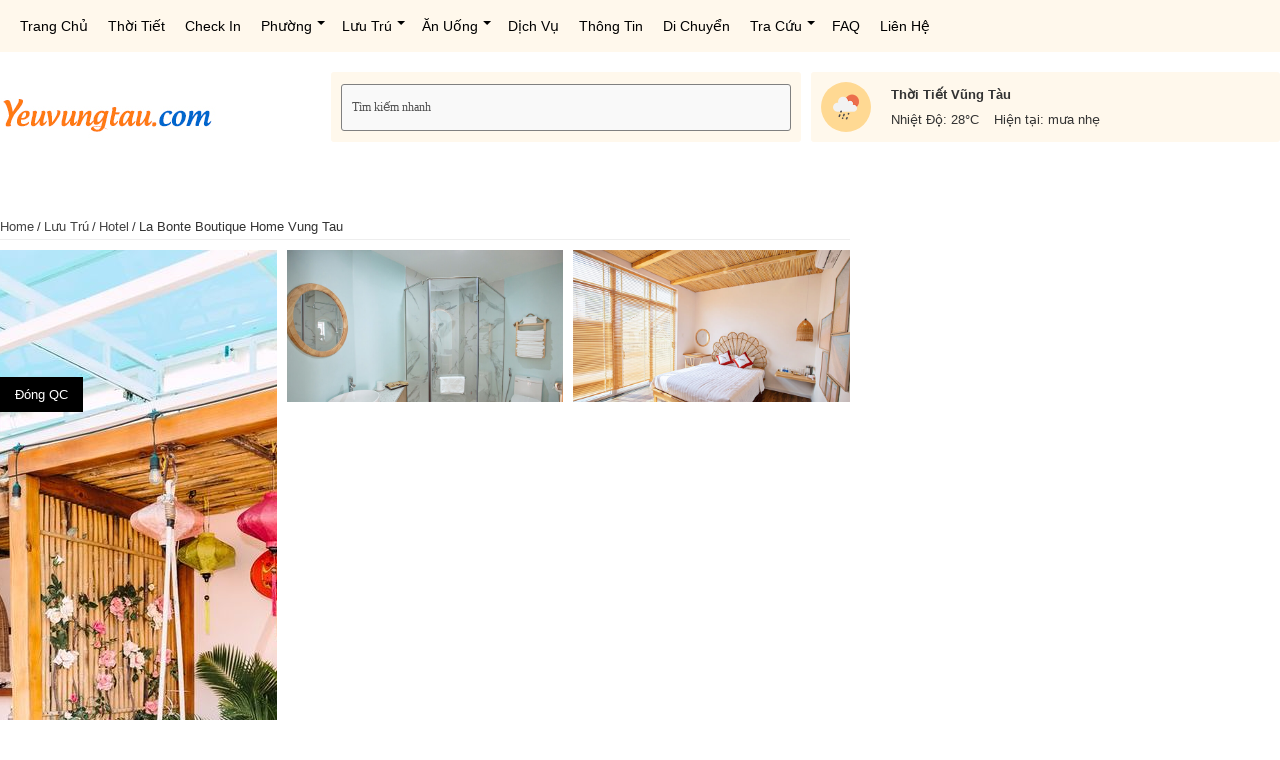

--- FILE ---
content_type: text/html; charset=UTF-8
request_url: https://yeuvungtau.com/la-bonte-boutique-home-vung-tau.html
body_size: 39961
content:
<!DOCTYPE html>
<html lang="vi" prefix="og: http://ogp.me/ns#">
<head><meta charset="UTF-8" /><script>if(navigator.userAgent.match(/MSIE|Internet Explorer/i)||navigator.userAgent.match(/Trident\/7\..*?rv:11/i)){var href=document.location.href;if(!href.match(/[?&]nowprocket/)){if(href.indexOf("?")==-1){if(href.indexOf("#")==-1){document.location.href=href+"?nowprocket=1"}else{document.location.href=href.replace("#","?nowprocket=1#")}}else{if(href.indexOf("#")==-1){document.location.href=href+"&nowprocket=1"}else{document.location.href=href.replace("#","&nowprocket=1#")}}}}</script><script>(()=>{class RocketLazyLoadScripts{constructor(){this.v="1.2.5.1",this.triggerEvents=["keydown","mousedown","mousemove","touchmove","touchstart","touchend","wheel"],this.userEventHandler=this.t.bind(this),this.touchStartHandler=this.i.bind(this),this.touchMoveHandler=this.o.bind(this),this.touchEndHandler=this.h.bind(this),this.clickHandler=this.u.bind(this),this.interceptedClicks=[],this.interceptedClickListeners=[],this.l(this),window.addEventListener("pageshow",(t=>{this.persisted=t.persisted,this.everythingLoaded&&this.m()})),document.addEventListener("DOMContentLoaded",(()=>{this.p()})),this.delayedScripts={normal:[],async:[],defer:[]},this.trash=[],this.allJQueries=[]}k(t){document.hidden?t.t():(this.triggerEvents.forEach((e=>window.addEventListener(e,t.userEventHandler,{passive:!0}))),window.addEventListener("touchstart",t.touchStartHandler,{passive:!0}),window.addEventListener("mousedown",t.touchStartHandler),document.addEventListener("visibilitychange",t.userEventHandler))}_(){this.triggerEvents.forEach((t=>window.removeEventListener(t,this.userEventHandler,{passive:!0}))),document.removeEventListener("visibilitychange",this.userEventHandler)}i(t){"HTML"!==t.target.tagName&&(window.addEventListener("touchend",this.touchEndHandler),window.addEventListener("mouseup",this.touchEndHandler),window.addEventListener("touchmove",this.touchMoveHandler,{passive:!0}),window.addEventListener("mousemove",this.touchMoveHandler),t.target.addEventListener("click",this.clickHandler),this.L(t.target,!0),this.M(t.target,"onclick","rocket-onclick"),this.C())}o(t){window.removeEventListener("touchend",this.touchEndHandler),window.removeEventListener("mouseup",this.touchEndHandler),window.removeEventListener("touchmove",this.touchMoveHandler,{passive:!0}),window.removeEventListener("mousemove",this.touchMoveHandler),t.target.removeEventListener("click",this.clickHandler),this.L(t.target,!1),this.M(t.target,"rocket-onclick","onclick"),this.O()}h(){window.removeEventListener("touchend",this.touchEndHandler),window.removeEventListener("mouseup",this.touchEndHandler),window.removeEventListener("touchmove",this.touchMoveHandler,{passive:!0}),window.removeEventListener("mousemove",this.touchMoveHandler)}u(t){t.target.removeEventListener("click",this.clickHandler),this.L(t.target,!1),this.M(t.target,"rocket-onclick","onclick"),this.interceptedClicks.push(t),t.preventDefault(),t.stopPropagation(),t.stopImmediatePropagation(),this.O()}D(){window.removeEventListener("touchstart",this.touchStartHandler,{passive:!0}),window.removeEventListener("mousedown",this.touchStartHandler),this.interceptedClicks.forEach((t=>{t.target.dispatchEvent(new MouseEvent("click",{view:t.view,bubbles:!0,cancelable:!0}))}))}l(t){EventTarget.prototype.addEventListenerBase=EventTarget.prototype.addEventListener,EventTarget.prototype.addEventListener=function(e,i,o){"click"!==e||t.windowLoaded||i===t.clickHandler||t.interceptedClickListeners.push({target:this,func:i,options:o}),(this||window).addEventListenerBase(e,i,o)}}L(t,e){this.interceptedClickListeners.forEach((i=>{i.target===t&&(e?t.removeEventListener("click",i.func,i.options):t.addEventListener("click",i.func,i.options))})),t.parentNode!==document.documentElement&&this.L(t.parentNode,e)}S(){return new Promise((t=>{this.T?this.O=t:t()}))}C(){this.T=!0}O(){this.T=!1}M(t,e,i){t.hasAttribute&&t.hasAttribute(e)&&(event.target.setAttribute(i,event.target.getAttribute(e)),event.target.removeAttribute(e))}t(){this._(this),"loading"===document.readyState?document.addEventListener("DOMContentLoaded",this.R.bind(this)):this.R()}p(){let t=[];document.querySelectorAll("script[type=rocketlazyloadscript][data-rocket-src]").forEach((e=>{let i=e.getAttribute("data-rocket-src");if(i&&0!==i.indexOf("data:")){0===i.indexOf("//")&&(i=location.protocol+i);try{const o=new URL(i).origin;o!==location.origin&&t.push({src:o,crossOrigin:e.crossOrigin||"module"===e.getAttribute("data-rocket-type")})}catch(t){}}})),t=[...new Map(t.map((t=>[JSON.stringify(t),t]))).values()],this.j(t,"preconnect")}async R(){this.lastBreath=Date.now(),this.P(this),this.F(this),this.q(),this.A(),this.I(),await this.U(this.delayedScripts.normal),await this.U(this.delayedScripts.defer),await this.U(this.delayedScripts.async);try{await this.W(),await this.H(this),await this.J()}catch(t){console.error(t)}window.dispatchEvent(new Event("rocket-allScriptsLoaded")),this.everythingLoaded=!0,this.S().then((()=>{this.D()})),this.N()}A(){document.querySelectorAll("script[type=rocketlazyloadscript]").forEach((t=>{t.hasAttribute("data-rocket-src")?t.hasAttribute("async")&&!1!==t.async?this.delayedScripts.async.push(t):t.hasAttribute("defer")&&!1!==t.defer||"module"===t.getAttribute("data-rocket-type")?this.delayedScripts.defer.push(t):this.delayedScripts.normal.push(t):this.delayedScripts.normal.push(t)}))}async B(t){if(await this.G(),!0!==t.noModule||!("noModule"in HTMLScriptElement.prototype))return new Promise((e=>{let i;function o(){(i||t).setAttribute("data-rocket-status","executed"),e()}try{if(navigator.userAgent.indexOf("Firefox/")>0||""===navigator.vendor)i=document.createElement("script"),[...t.attributes].forEach((t=>{let e=t.nodeName;"type"!==e&&("data-rocket-type"===e&&(e="type"),"data-rocket-src"===e&&(e="src"),i.setAttribute(e,t.nodeValue))})),t.text&&(i.text=t.text),i.hasAttribute("src")?(i.addEventListener("load",o),i.addEventListener("error",(function(){i.setAttribute("data-rocket-status","failed"),e()})),setTimeout((()=>{i.isConnected||e()}),1)):(i.text=t.text,o()),t.parentNode.replaceChild(i,t);else{const i=t.getAttribute("data-rocket-type"),n=t.getAttribute("data-rocket-src");i?(t.type=i,t.removeAttribute("data-rocket-type")):t.removeAttribute("type"),t.addEventListener("load",o),t.addEventListener("error",(function(){t.setAttribute("data-rocket-status","failed"),e()})),n?(t.removeAttribute("data-rocket-src"),t.src=n):t.src="data:text/javascript;base64,"+window.btoa(unescape(encodeURIComponent(t.text)))}}catch(i){t.setAttribute("data-rocket-status","failed"),e()}}));t.setAttribute("data-rocket-status","skipped")}async U(t){const e=t.shift();return e&&e.isConnected?(await this.B(e),this.U(t)):Promise.resolve()}I(){this.j([...this.delayedScripts.normal,...this.delayedScripts.defer,...this.delayedScripts.async],"preload")}j(t,e){var i=document.createDocumentFragment();t.forEach((t=>{const o=t.getAttribute&&t.getAttribute("data-rocket-src")||t.src;if(o){const n=document.createElement("link");n.href=o,n.rel=e,"preconnect"!==e&&(n.as="script"),t.getAttribute&&"module"===t.getAttribute("data-rocket-type")&&(n.crossOrigin=!0),t.crossOrigin&&(n.crossOrigin=t.crossOrigin),t.integrity&&(n.integrity=t.integrity),i.appendChild(n),this.trash.push(n)}})),document.head.appendChild(i)}P(t){let e={};function i(i,o){return e[o].eventsToRewrite.indexOf(i)>=0&&!t.everythingLoaded?"rocket-"+i:i}function o(t,o){!function(t){e[t]||(e[t]={originalFunctions:{add:t.addEventListener,remove:t.removeEventListener},eventsToRewrite:[]},t.addEventListener=function(){arguments[0]=i(arguments[0],t),e[t].originalFunctions.add.apply(t,arguments)},t.removeEventListener=function(){arguments[0]=i(arguments[0],t),e[t].originalFunctions.remove.apply(t,arguments)})}(t),e[t].eventsToRewrite.push(o)}function n(e,i){let o=e[i];e[i]=null,Object.defineProperty(e,i,{get:()=>o||function(){},set(n){t.everythingLoaded?o=n:e["rocket"+i]=o=n}})}o(document,"DOMContentLoaded"),o(window,"DOMContentLoaded"),o(window,"load"),o(window,"pageshow"),o(document,"readystatechange"),n(document,"onreadystatechange"),n(window,"onload"),n(window,"onpageshow")}F(t){let e;function i(e){return t.everythingLoaded?e:e.split(" ").map((t=>"load"===t||0===t.indexOf("load.")?"rocket-jquery-load":t)).join(" ")}function o(o){if(o&&o.fn&&!t.allJQueries.includes(o)){o.fn.ready=o.fn.init.prototype.ready=function(e){return t.domReadyFired?e.bind(document)(o):document.addEventListener("rocket-DOMContentLoaded",(()=>e.bind(document)(o))),o([])};const e=o.fn.on;o.fn.on=o.fn.init.prototype.on=function(){return this[0]===window&&("string"==typeof arguments[0]||arguments[0]instanceof String?arguments[0]=i(arguments[0]):"object"==typeof arguments[0]&&Object.keys(arguments[0]).forEach((t=>{const e=arguments[0][t];delete arguments[0][t],arguments[0][i(t)]=e}))),e.apply(this,arguments),this},t.allJQueries.push(o)}e=o}o(window.jQuery),Object.defineProperty(window,"jQuery",{get:()=>e,set(t){o(t)}})}async H(t){const e=document.querySelector("script[data-webpack]");e&&(await async function(){return new Promise((t=>{e.addEventListener("load",t),e.addEventListener("error",t)}))}(),await t.K(),await t.H(t))}async W(){this.domReadyFired=!0,await this.G(),document.dispatchEvent(new Event("rocket-readystatechange")),await this.G(),document.rocketonreadystatechange&&document.rocketonreadystatechange(),await this.G(),document.dispatchEvent(new Event("rocket-DOMContentLoaded")),await this.G(),window.dispatchEvent(new Event("rocket-DOMContentLoaded"))}async J(){await this.G(),document.dispatchEvent(new Event("rocket-readystatechange")),await this.G(),document.rocketonreadystatechange&&document.rocketonreadystatechange(),await this.G(),window.dispatchEvent(new Event("rocket-load")),await this.G(),window.rocketonload&&window.rocketonload(),await this.G(),this.allJQueries.forEach((t=>t(window).trigger("rocket-jquery-load"))),await this.G();const t=new Event("rocket-pageshow");t.persisted=this.persisted,window.dispatchEvent(t),await this.G(),window.rocketonpageshow&&window.rocketonpageshow({persisted:this.persisted}),this.windowLoaded=!0}m(){document.onreadystatechange&&document.onreadystatechange(),window.onload&&window.onload(),window.onpageshow&&window.onpageshow({persisted:this.persisted})}q(){const t=new Map;document.write=document.writeln=function(e){const i=document.currentScript;i||console.error("WPRocket unable to document.write this: "+e);const o=document.createRange(),n=i.parentElement;let s=t.get(i);void 0===s&&(s=i.nextSibling,t.set(i,s));const c=document.createDocumentFragment();o.setStart(c,0),c.appendChild(o.createContextualFragment(e)),n.insertBefore(c,s)}}async G(){Date.now()-this.lastBreath>45&&(await this.K(),this.lastBreath=Date.now())}async K(){return document.hidden?new Promise((t=>setTimeout(t))):new Promise((t=>requestAnimationFrame(t)))}N(){this.trash.forEach((t=>t.remove()))}static run(){const t=new RocketLazyLoadScripts;t.k(t)}}RocketLazyLoadScripts.run()})();</script>

<link rel="profile" href="http://gmpg.org/xfn/11" />
<link rel="pingback" href="https://yeuvungtau.com/xmlrpc.php" />
<meta property="og:title" content="La Bonte Boutique Home Vung Tau - Yêu Vũng Tàu"/>
<meta property="og:type" content="article"/>
<meta property="og:description" content="La Bonté Boutique Home Vung Tau là một khách sạn hay homestay mới ở trung tâm thành phố Vũng Tàu. Đư"/>
<meta property="og:url" content="https://yeuvungtau.com/la-bonte-boutique-home-vung-tau.html"/>
<meta property="og:site_name" content="Yêu Vũng Tàu"/>
<meta property="og:image" content="https://yeuvungtau.com/wp-content/uploads/2022/03/La-Bonte-Boutique-Home-Vung-Tau-6.jpg" />
<meta name='robots' content='index, follow, max-image-preview:large, max-snippet:-1, max-video-preview:-1' />

	<!-- This site is optimized with the Yoast SEO plugin v25.1 - https://yoast.com/wordpress/plugins/seo/ -->
	<title>La Bonte Boutique Home Vung Tau - Yêu Vũng Tàu</title>
	<meta name="description" content="La Bonté Boutique Home Vung Tau là một khách sạn hay homestay mới ở trung tâm thành phố Vũng Tàu. Được thiết kế theo style biển độc đáo, cách biển chỉ 10’ đi bộ." />
	<link rel="canonical" href="https://yeuvungtau.com/la-bonte-boutique-home-vung-tau.html" />
	<meta property="og:locale" content="vi_VN" />
	<meta property="og:type" content="article" />
	<meta property="og:title" content="La Bonte Boutique Home Vung Tau - Yêu Vũng Tàu" />
	<meta property="og:description" content="La Bonté Boutique Home Vung Tau là một khách sạn hay homestay mới ở trung tâm thành phố Vũng Tàu. Được thiết kế theo style biển độc đáo, cách biển chỉ 10’ đi bộ." />
	<meta property="og:url" content="https://yeuvungtau.com/la-bonte-boutique-home-vung-tau.html" />
	<meta property="og:site_name" content="Yêu Vũng Tàu" />
	<meta property="article:publisher" content="https://www.facebook.com/yeuvungtau72" />
	<meta property="article:published_time" content="2022-03-18T07:33:45+00:00" />
	<meta property="article:modified_time" content="2023-10-20T18:12:58+00:00" />
	<meta property="og:image" content="https://yeuvungtau.com/wp-content/uploads/2022/03/La-Bonte-Boutique-Home-Vung-Tau-6.jpg" />
	<meta property="og:image:width" content="800" />
	<meta property="og:image:height" content="538" />
	<meta property="og:image:type" content="image/jpeg" />
	<meta name="author" content="admin" />
	<meta name="twitter:card" content="summary_large_image" />
	<meta name="twitter:label1" content="Được viết bởi" />
	<meta name="twitter:data1" content="admin" />
	<meta name="twitter:label2" content="Ước tính thời gian đọc" />
	<meta name="twitter:data2" content="5 phút" />
	<script type="application/ld+json" class="yoast-schema-graph">{"@context":"https://schema.org","@graph":[{"@type":"Article","@id":"https://yeuvungtau.com/la-bonte-boutique-home-vung-tau.html#article","isPartOf":{"@id":"https://yeuvungtau.com/la-bonte-boutique-home-vung-tau.html"},"author":{"name":"admin","@id":"https://yeuvungtau.com/#/schema/person/608c1e39d46782722c2a2c2beae5a87d"},"headline":"La Bonte Boutique Home Vung Tau","datePublished":"2022-03-18T07:33:45+00:00","dateModified":"2023-10-20T18:12:58+00:00","mainEntityOfPage":{"@id":"https://yeuvungtau.com/la-bonte-boutique-home-vung-tau.html"},"wordCount":1156,"commentCount":0,"publisher":{"@id":"https://yeuvungtau.com/#organization"},"image":{"@id":"https://yeuvungtau.com/la-bonte-boutique-home-vung-tau.html#primaryimage"},"thumbnailUrl":"https://yeuvungtau.com/wp-content/uploads/2022/03/La-Bonte-Boutique-Home-Vung-Tau-6.jpg","articleSection":["Hotel"],"inLanguage":"vi","potentialAction":[{"@type":"CommentAction","name":"Comment","target":["https://yeuvungtau.com/la-bonte-boutique-home-vung-tau.html#respond"]}]},{"@type":"WebPage","@id":"https://yeuvungtau.com/la-bonte-boutique-home-vung-tau.html","url":"https://yeuvungtau.com/la-bonte-boutique-home-vung-tau.html","name":"La Bonte Boutique Home Vung Tau - Yêu Vũng Tàu","isPartOf":{"@id":"https://yeuvungtau.com/#website"},"primaryImageOfPage":{"@id":"https://yeuvungtau.com/la-bonte-boutique-home-vung-tau.html#primaryimage"},"image":{"@id":"https://yeuvungtau.com/la-bonte-boutique-home-vung-tau.html#primaryimage"},"thumbnailUrl":"https://yeuvungtau.com/wp-content/uploads/2022/03/La-Bonte-Boutique-Home-Vung-Tau-6.jpg","datePublished":"2022-03-18T07:33:45+00:00","dateModified":"2023-10-20T18:12:58+00:00","description":"La Bonté Boutique Home Vung Tau là một khách sạn hay homestay mới ở trung tâm thành phố Vũng Tàu. Được thiết kế theo style biển độc đáo, cách biển chỉ 10’ đi bộ.","breadcrumb":{"@id":"https://yeuvungtau.com/la-bonte-boutique-home-vung-tau.html#breadcrumb"},"inLanguage":"vi","potentialAction":[{"@type":"ReadAction","target":["https://yeuvungtau.com/la-bonte-boutique-home-vung-tau.html"]}]},{"@type":"ImageObject","inLanguage":"vi","@id":"https://yeuvungtau.com/la-bonte-boutique-home-vung-tau.html#primaryimage","url":"https://yeuvungtau.com/wp-content/uploads/2022/03/La-Bonte-Boutique-Home-Vung-Tau-6.jpg","contentUrl":"https://yeuvungtau.com/wp-content/uploads/2022/03/La-Bonte-Boutique-Home-Vung-Tau-6.jpg","width":800,"height":538,"caption":"La Bonte Boutique Home Vung Tau"},{"@type":"BreadcrumbList","@id":"https://yeuvungtau.com/la-bonte-boutique-home-vung-tau.html#breadcrumb","itemListElement":[{"@type":"ListItem","position":1,"name":"Home","item":"https://yeuvungtau.com/"},{"@type":"ListItem","position":2,"name":"La Bonte Boutique Home Vung Tau"}]},{"@type":"WebSite","@id":"https://yeuvungtau.com/#website","url":"https://yeuvungtau.com/","name":"Yêu Vũng Tàu","description":"Chia Sẻ Kinh Nghiệm Du Lịch Vũng Tàu","publisher":{"@id":"https://yeuvungtau.com/#organization"},"potentialAction":[{"@type":"SearchAction","target":{"@type":"EntryPoint","urlTemplate":"https://yeuvungtau.com/?s={search_term_string}"},"query-input":{"@type":"PropertyValueSpecification","valueRequired":true,"valueName":"search_term_string"}}],"inLanguage":"vi"},{"@type":"Organization","@id":"https://yeuvungtau.com/#organization","name":"Yêu Vũng Tàu","url":"https://yeuvungtau.com/","logo":{"@type":"ImageObject","inLanguage":"vi","@id":"https://yeuvungtau.com/#/schema/logo/image/","url":"https://yeuvungtau.com/wp-content/uploads/2022/01/logo-yeu-vungtay-1.jpg","contentUrl":"https://yeuvungtau.com/wp-content/uploads/2022/01/logo-yeu-vungtay-1.jpg","width":150,"height":37,"caption":"Yêu Vũng Tàu"},"image":{"@id":"https://yeuvungtau.com/#/schema/logo/image/"},"sameAs":["https://www.facebook.com/yeuvungtau72","https://www.youtube.com/@yeuvungtau72","https://www.tiktok.com/@yeuvungtau.com"]},{"@type":"Person","@id":"https://yeuvungtau.com/#/schema/person/608c1e39d46782722c2a2c2beae5a87d","name":"admin","image":{"@type":"ImageObject","inLanguage":"vi","@id":"https://yeuvungtau.com/#/schema/person/image/","url":"https://secure.gravatar.com/avatar/f3902441f029a46595cd1c2fe687dff1c39cd397d03565b4c56e69e7e33e4b89?s=96&d=mm&r=g","contentUrl":"https://secure.gravatar.com/avatar/f3902441f029a46595cd1c2fe687dff1c39cd397d03565b4c56e69e7e33e4b89?s=96&d=mm&r=g","caption":"admin"},"sameAs":["https://yeuvungtau.com"]}]}</script>
	<!-- / Yoast SEO plugin. -->



<link rel="alternate" type="application/rss+xml" title="Dòng thông tin Yêu Vũng Tàu &raquo;" href="https://yeuvungtau.com/feed" />
<link rel="alternate" title="oNhúng (JSON)" type="application/json+oembed" href="https://yeuvungtau.com/wp-json/oembed/1.0/embed?url=https%3A%2F%2Fyeuvungtau.com%2Fla-bonte-boutique-home-vung-tau.html" />
<link rel="alternate" title="oNhúng (XML)" type="text/xml+oembed" href="https://yeuvungtau.com/wp-json/oembed/1.0/embed?url=https%3A%2F%2Fyeuvungtau.com%2Fla-bonte-boutique-home-vung-tau.html&#038;format=xml" />
<style id='wp-img-auto-sizes-contain-inline-css' type='text/css'>
img:is([sizes=auto i],[sizes^="auto," i]){contain-intrinsic-size:3000px 1500px}
/*# sourceURL=wp-img-auto-sizes-contain-inline-css */
</style>
<style id='wp-emoji-styles-inline-css' type='text/css'>

	img.wp-smiley, img.emoji {
		display: inline !important;
		border: none !important;
		box-shadow: none !important;
		height: 1em !important;
		width: 1em !important;
		margin: 0 0.07em !important;
		vertical-align: -0.1em !important;
		background: none !important;
		padding: 0 !important;
	}
/*# sourceURL=wp-emoji-styles-inline-css */
</style>
<style id='wp-block-library-inline-css' type='text/css'>
:root{--wp-block-synced-color:#7a00df;--wp-block-synced-color--rgb:122,0,223;--wp-bound-block-color:var(--wp-block-synced-color);--wp-editor-canvas-background:#ddd;--wp-admin-theme-color:#007cba;--wp-admin-theme-color--rgb:0,124,186;--wp-admin-theme-color-darker-10:#006ba1;--wp-admin-theme-color-darker-10--rgb:0,107,160.5;--wp-admin-theme-color-darker-20:#005a87;--wp-admin-theme-color-darker-20--rgb:0,90,135;--wp-admin-border-width-focus:2px}@media (min-resolution:192dpi){:root{--wp-admin-border-width-focus:1.5px}}.wp-element-button{cursor:pointer}:root .has-very-light-gray-background-color{background-color:#eee}:root .has-very-dark-gray-background-color{background-color:#313131}:root .has-very-light-gray-color{color:#eee}:root .has-very-dark-gray-color{color:#313131}:root .has-vivid-green-cyan-to-vivid-cyan-blue-gradient-background{background:linear-gradient(135deg,#00d084,#0693e3)}:root .has-purple-crush-gradient-background{background:linear-gradient(135deg,#34e2e4,#4721fb 50%,#ab1dfe)}:root .has-hazy-dawn-gradient-background{background:linear-gradient(135deg,#faaca8,#dad0ec)}:root .has-subdued-olive-gradient-background{background:linear-gradient(135deg,#fafae1,#67a671)}:root .has-atomic-cream-gradient-background{background:linear-gradient(135deg,#fdd79a,#004a59)}:root .has-nightshade-gradient-background{background:linear-gradient(135deg,#330968,#31cdcf)}:root .has-midnight-gradient-background{background:linear-gradient(135deg,#020381,#2874fc)}:root{--wp--preset--font-size--normal:16px;--wp--preset--font-size--huge:42px}.has-regular-font-size{font-size:1em}.has-larger-font-size{font-size:2.625em}.has-normal-font-size{font-size:var(--wp--preset--font-size--normal)}.has-huge-font-size{font-size:var(--wp--preset--font-size--huge)}.has-text-align-center{text-align:center}.has-text-align-left{text-align:left}.has-text-align-right{text-align:right}.has-fit-text{white-space:nowrap!important}#end-resizable-editor-section{display:none}.aligncenter{clear:both}.items-justified-left{justify-content:flex-start}.items-justified-center{justify-content:center}.items-justified-right{justify-content:flex-end}.items-justified-space-between{justify-content:space-between}.screen-reader-text{border:0;clip-path:inset(50%);height:1px;margin:-1px;overflow:hidden;padding:0;position:absolute;width:1px;word-wrap:normal!important}.screen-reader-text:focus{background-color:#ddd;clip-path:none;color:#444;display:block;font-size:1em;height:auto;left:5px;line-height:normal;padding:15px 23px 14px;text-decoration:none;top:5px;width:auto;z-index:100000}html :where(.has-border-color){border-style:solid}html :where([style*=border-top-color]){border-top-style:solid}html :where([style*=border-right-color]){border-right-style:solid}html :where([style*=border-bottom-color]){border-bottom-style:solid}html :where([style*=border-left-color]){border-left-style:solid}html :where([style*=border-width]){border-style:solid}html :where([style*=border-top-width]){border-top-style:solid}html :where([style*=border-right-width]){border-right-style:solid}html :where([style*=border-bottom-width]){border-bottom-style:solid}html :where([style*=border-left-width]){border-left-style:solid}html :where(img[class*=wp-image-]){height:auto;max-width:100%}:where(figure){margin:0 0 1em}html :where(.is-position-sticky){--wp-admin--admin-bar--position-offset:var(--wp-admin--admin-bar--height,0px)}@media screen and (max-width:600px){html :where(.is-position-sticky){--wp-admin--admin-bar--position-offset:0px}}

/*# sourceURL=wp-block-library-inline-css */
</style><style id='global-styles-inline-css' type='text/css'>
:root{--wp--preset--aspect-ratio--square: 1;--wp--preset--aspect-ratio--4-3: 4/3;--wp--preset--aspect-ratio--3-4: 3/4;--wp--preset--aspect-ratio--3-2: 3/2;--wp--preset--aspect-ratio--2-3: 2/3;--wp--preset--aspect-ratio--16-9: 16/9;--wp--preset--aspect-ratio--9-16: 9/16;--wp--preset--color--black: #000000;--wp--preset--color--cyan-bluish-gray: #abb8c3;--wp--preset--color--white: #ffffff;--wp--preset--color--pale-pink: #f78da7;--wp--preset--color--vivid-red: #cf2e2e;--wp--preset--color--luminous-vivid-orange: #ff6900;--wp--preset--color--luminous-vivid-amber: #fcb900;--wp--preset--color--light-green-cyan: #7bdcb5;--wp--preset--color--vivid-green-cyan: #00d084;--wp--preset--color--pale-cyan-blue: #8ed1fc;--wp--preset--color--vivid-cyan-blue: #0693e3;--wp--preset--color--vivid-purple: #9b51e0;--wp--preset--gradient--vivid-cyan-blue-to-vivid-purple: linear-gradient(135deg,rgb(6,147,227) 0%,rgb(155,81,224) 100%);--wp--preset--gradient--light-green-cyan-to-vivid-green-cyan: linear-gradient(135deg,rgb(122,220,180) 0%,rgb(0,208,130) 100%);--wp--preset--gradient--luminous-vivid-amber-to-luminous-vivid-orange: linear-gradient(135deg,rgb(252,185,0) 0%,rgb(255,105,0) 100%);--wp--preset--gradient--luminous-vivid-orange-to-vivid-red: linear-gradient(135deg,rgb(255,105,0) 0%,rgb(207,46,46) 100%);--wp--preset--gradient--very-light-gray-to-cyan-bluish-gray: linear-gradient(135deg,rgb(238,238,238) 0%,rgb(169,184,195) 100%);--wp--preset--gradient--cool-to-warm-spectrum: linear-gradient(135deg,rgb(74,234,220) 0%,rgb(151,120,209) 20%,rgb(207,42,186) 40%,rgb(238,44,130) 60%,rgb(251,105,98) 80%,rgb(254,248,76) 100%);--wp--preset--gradient--blush-light-purple: linear-gradient(135deg,rgb(255,206,236) 0%,rgb(152,150,240) 100%);--wp--preset--gradient--blush-bordeaux: linear-gradient(135deg,rgb(254,205,165) 0%,rgb(254,45,45) 50%,rgb(107,0,62) 100%);--wp--preset--gradient--luminous-dusk: linear-gradient(135deg,rgb(255,203,112) 0%,rgb(199,81,192) 50%,rgb(65,88,208) 100%);--wp--preset--gradient--pale-ocean: linear-gradient(135deg,rgb(255,245,203) 0%,rgb(182,227,212) 50%,rgb(51,167,181) 100%);--wp--preset--gradient--electric-grass: linear-gradient(135deg,rgb(202,248,128) 0%,rgb(113,206,126) 100%);--wp--preset--gradient--midnight: linear-gradient(135deg,rgb(2,3,129) 0%,rgb(40,116,252) 100%);--wp--preset--font-size--small: 13px;--wp--preset--font-size--medium: 20px;--wp--preset--font-size--large: 36px;--wp--preset--font-size--x-large: 42px;--wp--preset--spacing--20: 0.44rem;--wp--preset--spacing--30: 0.67rem;--wp--preset--spacing--40: 1rem;--wp--preset--spacing--50: 1.5rem;--wp--preset--spacing--60: 2.25rem;--wp--preset--spacing--70: 3.38rem;--wp--preset--spacing--80: 5.06rem;--wp--preset--shadow--natural: 6px 6px 9px rgba(0, 0, 0, 0.2);--wp--preset--shadow--deep: 12px 12px 50px rgba(0, 0, 0, 0.4);--wp--preset--shadow--sharp: 6px 6px 0px rgba(0, 0, 0, 0.2);--wp--preset--shadow--outlined: 6px 6px 0px -3px rgb(255, 255, 255), 6px 6px rgb(0, 0, 0);--wp--preset--shadow--crisp: 6px 6px 0px rgb(0, 0, 0);}:where(.is-layout-flex){gap: 0.5em;}:where(.is-layout-grid){gap: 0.5em;}body .is-layout-flex{display: flex;}.is-layout-flex{flex-wrap: wrap;align-items: center;}.is-layout-flex > :is(*, div){margin: 0;}body .is-layout-grid{display: grid;}.is-layout-grid > :is(*, div){margin: 0;}:where(.wp-block-columns.is-layout-flex){gap: 2em;}:where(.wp-block-columns.is-layout-grid){gap: 2em;}:where(.wp-block-post-template.is-layout-flex){gap: 1.25em;}:where(.wp-block-post-template.is-layout-grid){gap: 1.25em;}.has-black-color{color: var(--wp--preset--color--black) !important;}.has-cyan-bluish-gray-color{color: var(--wp--preset--color--cyan-bluish-gray) !important;}.has-white-color{color: var(--wp--preset--color--white) !important;}.has-pale-pink-color{color: var(--wp--preset--color--pale-pink) !important;}.has-vivid-red-color{color: var(--wp--preset--color--vivid-red) !important;}.has-luminous-vivid-orange-color{color: var(--wp--preset--color--luminous-vivid-orange) !important;}.has-luminous-vivid-amber-color{color: var(--wp--preset--color--luminous-vivid-amber) !important;}.has-light-green-cyan-color{color: var(--wp--preset--color--light-green-cyan) !important;}.has-vivid-green-cyan-color{color: var(--wp--preset--color--vivid-green-cyan) !important;}.has-pale-cyan-blue-color{color: var(--wp--preset--color--pale-cyan-blue) !important;}.has-vivid-cyan-blue-color{color: var(--wp--preset--color--vivid-cyan-blue) !important;}.has-vivid-purple-color{color: var(--wp--preset--color--vivid-purple) !important;}.has-black-background-color{background-color: var(--wp--preset--color--black) !important;}.has-cyan-bluish-gray-background-color{background-color: var(--wp--preset--color--cyan-bluish-gray) !important;}.has-white-background-color{background-color: var(--wp--preset--color--white) !important;}.has-pale-pink-background-color{background-color: var(--wp--preset--color--pale-pink) !important;}.has-vivid-red-background-color{background-color: var(--wp--preset--color--vivid-red) !important;}.has-luminous-vivid-orange-background-color{background-color: var(--wp--preset--color--luminous-vivid-orange) !important;}.has-luminous-vivid-amber-background-color{background-color: var(--wp--preset--color--luminous-vivid-amber) !important;}.has-light-green-cyan-background-color{background-color: var(--wp--preset--color--light-green-cyan) !important;}.has-vivid-green-cyan-background-color{background-color: var(--wp--preset--color--vivid-green-cyan) !important;}.has-pale-cyan-blue-background-color{background-color: var(--wp--preset--color--pale-cyan-blue) !important;}.has-vivid-cyan-blue-background-color{background-color: var(--wp--preset--color--vivid-cyan-blue) !important;}.has-vivid-purple-background-color{background-color: var(--wp--preset--color--vivid-purple) !important;}.has-black-border-color{border-color: var(--wp--preset--color--black) !important;}.has-cyan-bluish-gray-border-color{border-color: var(--wp--preset--color--cyan-bluish-gray) !important;}.has-white-border-color{border-color: var(--wp--preset--color--white) !important;}.has-pale-pink-border-color{border-color: var(--wp--preset--color--pale-pink) !important;}.has-vivid-red-border-color{border-color: var(--wp--preset--color--vivid-red) !important;}.has-luminous-vivid-orange-border-color{border-color: var(--wp--preset--color--luminous-vivid-orange) !important;}.has-luminous-vivid-amber-border-color{border-color: var(--wp--preset--color--luminous-vivid-amber) !important;}.has-light-green-cyan-border-color{border-color: var(--wp--preset--color--light-green-cyan) !important;}.has-vivid-green-cyan-border-color{border-color: var(--wp--preset--color--vivid-green-cyan) !important;}.has-pale-cyan-blue-border-color{border-color: var(--wp--preset--color--pale-cyan-blue) !important;}.has-vivid-cyan-blue-border-color{border-color: var(--wp--preset--color--vivid-cyan-blue) !important;}.has-vivid-purple-border-color{border-color: var(--wp--preset--color--vivid-purple) !important;}.has-vivid-cyan-blue-to-vivid-purple-gradient-background{background: var(--wp--preset--gradient--vivid-cyan-blue-to-vivid-purple) !important;}.has-light-green-cyan-to-vivid-green-cyan-gradient-background{background: var(--wp--preset--gradient--light-green-cyan-to-vivid-green-cyan) !important;}.has-luminous-vivid-amber-to-luminous-vivid-orange-gradient-background{background: var(--wp--preset--gradient--luminous-vivid-amber-to-luminous-vivid-orange) !important;}.has-luminous-vivid-orange-to-vivid-red-gradient-background{background: var(--wp--preset--gradient--luminous-vivid-orange-to-vivid-red) !important;}.has-very-light-gray-to-cyan-bluish-gray-gradient-background{background: var(--wp--preset--gradient--very-light-gray-to-cyan-bluish-gray) !important;}.has-cool-to-warm-spectrum-gradient-background{background: var(--wp--preset--gradient--cool-to-warm-spectrum) !important;}.has-blush-light-purple-gradient-background{background: var(--wp--preset--gradient--blush-light-purple) !important;}.has-blush-bordeaux-gradient-background{background: var(--wp--preset--gradient--blush-bordeaux) !important;}.has-luminous-dusk-gradient-background{background: var(--wp--preset--gradient--luminous-dusk) !important;}.has-pale-ocean-gradient-background{background: var(--wp--preset--gradient--pale-ocean) !important;}.has-electric-grass-gradient-background{background: var(--wp--preset--gradient--electric-grass) !important;}.has-midnight-gradient-background{background: var(--wp--preset--gradient--midnight) !important;}.has-small-font-size{font-size: var(--wp--preset--font-size--small) !important;}.has-medium-font-size{font-size: var(--wp--preset--font-size--medium) !important;}.has-large-font-size{font-size: var(--wp--preset--font-size--large) !important;}.has-x-large-font-size{font-size: var(--wp--preset--font-size--x-large) !important;}
/*# sourceURL=global-styles-inline-css */
</style>

<style id='classic-theme-styles-inline-css' type='text/css'>
/*! This file is auto-generated */
.wp-block-button__link{color:#fff;background-color:#32373c;border-radius:9999px;box-shadow:none;text-decoration:none;padding:calc(.667em + 2px) calc(1.333em + 2px);font-size:1.125em}.wp-block-file__button{background:#32373c;color:#fff;text-decoration:none}
/*# sourceURL=/wp-includes/css/classic-themes.min.css */
</style>
<link data-minify="1" rel='stylesheet' id='tie-style-css' href='https://yeuvungtau.com/wp-content/cache/min/1/wp-content/themes/sahifa/style.css?ver=1730773986' type='text/css' media='all' />
<link data-minify="1" rel='stylesheet' id='tie-ilightbox-skin-css' href='https://yeuvungtau.com/wp-content/cache/min/1/wp-content/themes/sahifa/css/ilightbox/dark-skin/skin.css?ver=1730773986' type='text/css' media='all' />
<script type="rocketlazyloadscript" data-rocket-type="text/javascript" data-rocket-src="https://yeuvungtau.com/wp-includes/js/jquery/jquery.min.js" id="jquery-core-js" defer></script>
<script type="rocketlazyloadscript" data-rocket-type="text/javascript" data-rocket-src="https://yeuvungtau.com/wp-includes/js/jquery/jquery-migrate.min.js" id="jquery-migrate-js" defer></script>
<script type="text/javascript" id="tie-postviews-cache-js-extra">
/* <![CDATA[ */
var tieViewsCacheL10n = {"admin_ajax_url":"https://yeuvungtau.com/wp-admin/admin-ajax.php","post_id":"1133"};
//# sourceURL=tie-postviews-cache-js-extra
/* ]]> */
</script>
<script type="rocketlazyloadscript" data-minify="1" data-rocket-type="text/javascript" data-rocket-src="https://yeuvungtau.com/wp-content/cache/min/1/wp-content/themes/sahifa/js/postviews-cache.js?ver=1730773986" id="tie-postviews-cache-js" defer></script>
<link rel="https://api.w.org/" href="https://yeuvungtau.com/wp-json/" /><link rel="alternate" title="JSON" type="application/json" href="https://yeuvungtau.com/wp-json/wp/v2/posts/1133" /><link rel="EditURI" type="application/rsd+xml" title="RSD" href="https://yeuvungtau.com/xmlrpc.php?rsd" />
<meta name="generator" content="WordPress 6.9" />
<link rel='shortlink' href='https://yeuvungtau.com/?p=1133' />
<link rel="shortcut icon" href="https://yeuvungtau.com/wp-content/uploads/2021/03/favicon.png" title="Favicon" />
<!--[if IE]>
<script type="text/javascript">jQuery(document).ready(function (){ jQuery(".menu-item").has("ul").children("a").attr("aria-haspopup", "true");});</script>
<![endif]-->
<!--[if lt IE 9]>
<script src="https://yeuvungtau.com/wp-content/themes/sahifa/js/html5.js"></script>
<script src="https://yeuvungtau.com/wp-content/themes/sahifa/js/selectivizr-min.js"></script>
<![endif]-->
<!--[if IE 9]>
<link rel="stylesheet" type="text/css" media="all" href="https://yeuvungtau.com/wp-content/themes/sahifa/css/ie9.css" />
<![endif]-->
<!--[if IE 8]>
<link rel="stylesheet" type="text/css" media="all" href="https://yeuvungtau.com/wp-content/themes/sahifa/css/ie8.css" />
<![endif]-->
<!--[if IE 7]>
<link rel="stylesheet" type="text/css" media="all" href="https://yeuvungtau.com/wp-content/themes/sahifa/css/ie7.css" />
<![endif]-->


<meta name="viewport" content="width=device-width, initial-scale=1.0" />



<style type="text/css" media="screen">

body{
	font-family: Arial, Helvetica, sans-serif;
}

#main-nav, #main-nav ul li a{
	font-family: Arial, Helvetica, sans-serif;
	font-size : 14px;
}

body.single .entry, body.page .entry{
	font-family: Arial, Helvetica, sans-serif;
}


body.single .post .entry a, body.page .post .entry a {
	color: #001ec7;
	text-decoration: underline;
}
		
.about-vungtau{
    text-align: left;
    padding: 15px;
    border: 1px dashed black;
    background: #fffbcf;
    border-radius: 3px;
}

.about-vungtau h2{
    color: #b10000;
    border-bottom: 1px solid;
    padding-bottom: 10px;
    margin-bottom: 30px;
}

.about-vungtau p{
    margin: 20px 0px;
    font-size: 16px;
}</style>

<noscript><style id="rocket-lazyload-nojs-css">.rll-youtube-player, [data-lazy-src]{display:none !important;}</style></noscript>
<script type="rocketlazyloadscript" async data-rocket-src="https://pagead2.googlesyndication.com/pagead/js/adsbygoogle.js?client=ca-pub-9227773123830493" crossorigin="anonymous"></script>
</head>
<body id="top" class="wp-singular post-template-default single single-post postid-1133 single-format-standard wp-theme-sahifa">

<div class="wrapper-outer">

<!-- fuction menu -->
													<nav id="main-nav" class="fixed-enabled">
				<div class="container">

				
					<div class="main-menu"><ul id="menu-main-menu" class="menu"><li id="menu-item-23" class="menu-item menu-item-type-custom menu-item-object-custom menu-item-home menu-item-23"><a href="https://yeuvungtau.com">Trang Chủ</a></li>
<li id="menu-item-2067" class="menu-item menu-item-type-post_type menu-item-object-page menu-item-2067"><a href="https://yeuvungtau.com/thoi-tiet-vung-tau">Thời Tiết</a></li>
<li id="menu-item-18" class="menu-item menu-item-type-taxonomy menu-item-object-category menu-item-18"><a href="https://yeuvungtau.com/dia-diem-tham-quan">Check In</a></li>
<li id="menu-item-6290" class="menu-item menu-item-type-custom menu-item-object-custom menu-item-has-children menu-item-6290"><a href="#">Phường</a>
<ul class="sub-menu menu-sub-content">
	<li id="menu-item-6291" class="menu-item menu-item-type-taxonomy menu-item-object-location current-post-ancestor current-menu-parent current-post-parent menu-item-6291"><a href="https://yeuvungtau.com/dia-diem/phuong-1">Phường 1</a></li>
	<li id="menu-item-6295" class="menu-item menu-item-type-taxonomy menu-item-object-location menu-item-6295"><a href="https://yeuvungtau.com/dia-diem/phuong-2">Phường 2</a></li>
	<li id="menu-item-6296" class="menu-item menu-item-type-taxonomy menu-item-object-location menu-item-6296"><a href="https://yeuvungtau.com/dia-diem/phuong-3">Phường 3</a></li>
	<li id="menu-item-6297" class="menu-item menu-item-type-taxonomy menu-item-object-location menu-item-6297"><a href="https://yeuvungtau.com/dia-diem/phuong-4">Phường 4</a></li>
	<li id="menu-item-6298" class="menu-item menu-item-type-taxonomy menu-item-object-location menu-item-6298"><a href="https://yeuvungtau.com/dia-diem/phuong-5">Phường 5</a></li>
	<li id="menu-item-6299" class="menu-item menu-item-type-taxonomy menu-item-object-location menu-item-6299"><a href="https://yeuvungtau.com/dia-diem/phuong-7">Phường 7</a></li>
	<li id="menu-item-6300" class="menu-item menu-item-type-taxonomy menu-item-object-location menu-item-6300"><a href="https://yeuvungtau.com/dia-diem/phuong-8">Phường 8</a></li>
	<li id="menu-item-6301" class="menu-item menu-item-type-taxonomy menu-item-object-location menu-item-6301"><a href="https://yeuvungtau.com/dia-diem/phuong-9">Phường 9</a></li>
	<li id="menu-item-6292" class="menu-item menu-item-type-taxonomy menu-item-object-location menu-item-6292"><a href="https://yeuvungtau.com/dia-diem/phuong-10">Phường 10</a></li>
	<li id="menu-item-6293" class="menu-item menu-item-type-taxonomy menu-item-object-location menu-item-6293"><a href="https://yeuvungtau.com/dia-diem/phuong-11">Phường 11</a></li>
	<li id="menu-item-6294" class="menu-item menu-item-type-taxonomy menu-item-object-location menu-item-6294"><a href="https://yeuvungtau.com/dia-diem/phuong-12">Phường 12</a></li>
	<li id="menu-item-6302" class="menu-item menu-item-type-taxonomy menu-item-object-location menu-item-6302"><a href="https://yeuvungtau.com/dia-diem/phuong-nguyen-an-ninh">Phường Nguyễn An Ninh</a></li>
	<li id="menu-item-6303" class="menu-item menu-item-type-taxonomy menu-item-object-location menu-item-6303"><a href="https://yeuvungtau.com/dia-diem/phuong-rach-dua">Phường Rạch Dừa</a></li>
	<li id="menu-item-6304" class="menu-item menu-item-type-taxonomy menu-item-object-location menu-item-6304"><a href="https://yeuvungtau.com/dia-diem/phuong-thang-nhat">Phường Thắng Nhất</a></li>
	<li id="menu-item-6305" class="menu-item menu-item-type-taxonomy menu-item-object-location menu-item-6305"><a href="https://yeuvungtau.com/dia-diem/phuong-thang-nhi">Phường Thắng Nhì</a></li>
	<li id="menu-item-6306" class="menu-item menu-item-type-taxonomy menu-item-object-location menu-item-6306"><a href="https://yeuvungtau.com/dia-diem/phuong-thang-tam">Phường Thắng Tam</a></li>
	<li id="menu-item-6307" class="menu-item menu-item-type-taxonomy menu-item-object-location menu-item-6307"><a href="https://yeuvungtau.com/dia-diem/xa-dao-long-son">Xã Đảo Long Sơn</a></li>
</ul>
</li>
<li id="menu-item-6338" class="menu-item menu-item-type-taxonomy menu-item-object-category current-post-ancestor menu-item-has-children menu-item-6338"><a href="https://yeuvungtau.com/luu-tru">Lưu Trú</a>
<ul class="sub-menu menu-sub-content">
	<li id="menu-item-21" class="menu-item menu-item-type-taxonomy menu-item-object-category menu-item-21"><a href="https://yeuvungtau.com/luu-tru/resort-vung-tau">Resort</a></li>
	<li id="menu-item-617" class="menu-item menu-item-type-taxonomy menu-item-object-category menu-item-617"><a href="https://yeuvungtau.com/luu-tru/villa-vung-tau">Villa</a></li>
	<li id="menu-item-616" class="menu-item menu-item-type-taxonomy menu-item-object-category current-post-ancestor current-menu-parent current-post-parent menu-item-616"><a href="https://yeuvungtau.com/luu-tru/hotel-vung-tau">Hotel</a></li>
	<li id="menu-item-19" class="menu-item menu-item-type-taxonomy menu-item-object-category menu-item-19"><a href="https://yeuvungtau.com/luu-tru/homestay-vung-tau">Homestay</a></li>
</ul>
</li>
<li id="menu-item-17" class="menu-item menu-item-type-taxonomy menu-item-object-category menu-item-has-children menu-item-17"><a href="https://yeuvungtau.com/an-uong-o-vung-tau">Ăn Uống</a>
<ul class="sub-menu menu-sub-content">
	<li id="menu-item-579" class="menu-item menu-item-type-taxonomy menu-item-object-category menu-item-579"><a href="https://yeuvungtau.com/quan-cafe">Quán Cafe</a></li>
	<li id="menu-item-4025" class="menu-item menu-item-type-taxonomy menu-item-object-post_tag menu-item-4025"><a href="https://yeuvungtau.com/tag/buffet">Buffet</a></li>
	<li id="menu-item-4026" class="menu-item menu-item-type-taxonomy menu-item-object-post_tag menu-item-4026"><a href="https://yeuvungtau.com/tag/nha-hang">Nhà Hàng</a></li>
	<li id="menu-item-4144" class="menu-item menu-item-type-taxonomy menu-item-object-post_tag menu-item-4144"><a href="https://yeuvungtau.com/tag/pizza">Pizza</a></li>
	<li id="menu-item-2384" class="menu-item menu-item-type-taxonomy menu-item-object-post_tag menu-item-2384"><a href="https://yeuvungtau.com/tag/lau-ca-duoi">Lẩu Cá Đuối</a></li>
	<li id="menu-item-2383" class="menu-item menu-item-type-taxonomy menu-item-object-post_tag menu-item-2383"><a href="https://yeuvungtau.com/tag/quan-oc">Quán Ốc</a></li>
	<li id="menu-item-2499" class="menu-item menu-item-type-taxonomy menu-item-object-post_tag menu-item-2499"><a href="https://yeuvungtau.com/tag/com-nieu">Cơm Niêu</a></li>
	<li id="menu-item-2634" class="menu-item menu-item-type-taxonomy menu-item-object-post_tag menu-item-2634"><a href="https://yeuvungtau.com/tag/banh-khot">Bánh Khọt</a></li>
	<li id="menu-item-3291" class="menu-item menu-item-type-taxonomy menu-item-object-post_tag menu-item-3291"><a href="https://yeuvungtau.com/tag/bun-dau">Bún Đậu</a></li>
	<li id="menu-item-4297" class="menu-item menu-item-type-taxonomy menu-item-object-post_tag menu-item-4297"><a href="https://yeuvungtau.com/tag/tra-sua">Trà Sữa</a></li>
	<li id="menu-item-1563" class="menu-item menu-item-type-taxonomy menu-item-object-category menu-item-1563"><a href="https://yeuvungtau.com/quan-bar">Quán Bar</a></li>
</ul>
</li>
<li id="menu-item-580" class="menu-item menu-item-type-taxonomy menu-item-object-category menu-item-580"><a href="https://yeuvungtau.com/dich-vu">Dịch Vụ</a></li>
<li id="menu-item-1482" class="menu-item menu-item-type-taxonomy menu-item-object-category menu-item-1482"><a href="https://yeuvungtau.com/thong-tin">Thông Tin</a></li>
<li id="menu-item-4981" class="menu-item menu-item-type-taxonomy menu-item-object-category menu-item-4981"><a href="https://yeuvungtau.com/di-chuyen">Di Chuyển</a></li>
<li id="menu-item-6078" class="menu-item menu-item-type-custom menu-item-object-custom menu-item-has-children menu-item-6078"><a href="#">Tra Cứu</a>
<ul class="sub-menu menu-sub-content">
	<li id="menu-item-6079" class="menu-item menu-item-type-taxonomy menu-item-object-post_tag menu-item-6079"><a href="https://yeuvungtau.com/tag/lich-chieu-phim">Lịch Chiếu Phim</a></li>
	<li id="menu-item-6080" class="menu-item menu-item-type-taxonomy menu-item-object-post_tag menu-item-6080"><a href="https://yeuvungtau.com/tag/lich-cup-dien">Lịch Cúp Điện</a></li>
	<li id="menu-item-6094" class="menu-item menu-item-type-taxonomy menu-item-object-post_tag menu-item-6094"><a href="https://yeuvungtau.com/tag/ngan-hang">Ngân Hàng</a></li>
	<li id="menu-item-6164" class="menu-item menu-item-type-post_type menu-item-object-post menu-item-6164"><a href="https://yeuvungtau.com/lich-nuoc-rut-de-di-bo-ra-hon-ba-vung-tau.html">Lịch nước rút Hòn Bà</a></li>
</ul>
</li>
<li id="menu-item-6204" class="menu-item menu-item-type-taxonomy menu-item-object-category menu-item-6204"><a href="https://yeuvungtau.com/faq">FAQ</a></li>
<li id="menu-item-362" class="menu-item menu-item-type-post_type menu-item-object-page menu-item-362"><a href="https://yeuvungtau.com/lien-he-quang-cao">Liên Hệ</a></li>
</ul></div>					
									</div>
			</nav><!-- .main-nav /-->
			
		<!-- end main menu -->

	<aside id="slide-out">
					<div class="search-mobile">
				<form method="get" id="searchform-mobile" action="https://yeuvungtau.com/">
					<button class="search-button" type="submit" value="Search"><i class="fa fa-search"></i></button>
					<input type="text" id="s-mobile" name="s" title="Search" value="Search" onfocus="if (this.value == 'Search') {this.value = '';}" onblur="if (this.value == '') {this.value = 'Search';}"  />
				</form>
			</div><!-- .search-mobile /-->
		
		
		<div id="mobile-menu" ></div>
	</aside><!-- #slide-out /-->

		<div id="wrapper" class="boxed">
		<div class="inner-wrapper">

		<header id="theme-header" class="theme-header">
			
	<div class="header-content">

					<a id="slide-out-open" class="slide-out-open" href="#"><span></span></a>
		
		
	<div class="logo" style=" margin-top:15px; margin-bottom:15px;">
			<h2>
								<a title="Yêu Vũng Tàu" href="https://yeuvungtau.com/">
				<img src="data:image/svg+xml,%3Csvg%20xmlns='http://www.w3.org/2000/svg'%20viewBox='0%200%200%200'%3E%3C/svg%3E" alt="Yêu Vũng Tàu"  data-lazy-src="https://yeuvungtau.com/wp-content/uploads/2022/01/logo-yeu-vung-tau-2-1.jpg" /><noscript><img src="https://yeuvungtau.com/wp-content/uploads/2022/01/logo-yeu-vung-tau-2-1.jpg" alt="Yêu Vũng Tàu"  /></noscript><strong>Yêu Vũng Tàu Chia Sẻ Kinh Nghiệm Du Lịch Vũng Tàu</strong>
			</a>
		
		</h2>	</div><!-- .logo /-->

		<div class="e3lan e3lan-top">			<div class="box-search-weather">
		<div class="search-block-home">
			<form method="get" action="https://yeuvungtau.com/">
				<input type="text" id="s" name="s" value="Tìm kiếm nhanh" onfocus="if (this.value == 'Tìm kiếm nhanh') {this.value = '';}" onblur="if (this.value == '') {this.value = 'Tìm kiếm nhanh';}">
				<button class="search-button" type="submit" value="Search"><i class="fa fa-search"></i></button>
			</form>
		</div><!-- .search-block /-->
		<div class="weather-box">
    <div class="icon-weather">
    	<img class="icon-image" src="data:image/svg+xml,%3Csvg%20xmlns='http://www.w3.org/2000/svg'%20viewBox='0%200%200%200'%3E%3C/svg%3E" alt="weather" data-lazy-src="/wp-content/themes/sahifa/images/weather/10d@2x.png"><noscript><img class="icon-image" src="/wp-content/themes/sahifa/images/weather/10d@2x.png" alt="weather"></noscript>
    </div>
  	<div class="weather-list">
  		<div class="city"><b>Thời Tiết Vũng Tàu</b></div>
  		<!-- <div class="date"></div> -->
  		<div class="d-flex">
  			<div class="temp" style="margin-right: 15px;">Nhiệt Độ: 28<span>°C</span></div>
	    	<!-- <div class="hi-low"></div> -->
	    	<div class="weather">Hiện tại: mưa nhẹ</div>
  		</div>
  	</div>
</div>

 <script type="rocketlazyloadscript" data-rocket-type="text/javascript">
	// Weather

	const api = {
	  key: "9be43f5a7f39193b6f96a027b772571c",
	  base: "https://api.openweathermap.org/data/2.5/"
	}

	function getResults (query) {
	  fetch(`${api.base}weather?q=${query}&units=metric&APPID=${api.key}&lang=vi`)
	    .then( weather => {
	      return weather.json();
	    })
	    .then(displayResults);
	}


	getResults('vung tau');

	function displayResults (weather) {
	   //  let city = document.querySelector('.city');
	  	// if ( weather.name ) {
	   //  	city.innerText = `Thời tiết ${weather.name}`;
	  	// }
	 
		// let now = new Date();
		// let date = document.querySelector('.date');
		// date.innerText = dateBuilder(now);

		let temp = document.querySelector('.temp');
		temp.innerHTML = `Nhiệt Độ: ${Math.round(weather.main.temp)}<span>°C</span>`;

		let weather_el = document.querySelector('.weather');
		weather_el.innerText = 'Hiện tại: ' + weather.weather[0].description;

		let icon_weather = document.querySelector('.icon-weather .icon-image');
		icon_weather.setAttribute('src', '/wp-content/themes/sahifa/images/weather/' + weather.weather[0].icon + '@2x.png');

	  	// let hilow = document.querySelector('.hi-low');
	  	// hilow.innerText = `${Math.round(weather.main.temp_min)}°c / ${Math.round(weather.main.temp_max)}°c`;
	}

	// function dateBuilder (d) {
	//     let months = ["/1", "/2", "/3", "/4", "/5", "/6", "/7", "/8", "/9", "/10", "/11", "/12"];
	//     let days = ["CN", "Thứ 2", "Thứ 3", "Thứ 4", "Thứ 5", "Thứ 6", "Thứ 7"];

	//     let day = days[d.getDay()];
	//     let date = d.getDate();
	//     let month = months[d.getMonth()];

	//     return `${day} - ${date}${month}`;
	// }

	</script>	</div>				</div>		</div>
		</header><!-- #header /-->

	
	




<div id="main-content" class="container">
				
	<div class="content">
		
		<nav id="crumbs"><a href="https://yeuvungtau.com/"><span class="fa fa-home" aria-hidden="true"></span> Home</a><span class="delimiter">/</span><a href="https://yeuvungtau.com/luu-tru">Lưu Trú</a><span class="delimiter">/</span><a href="https://yeuvungtau.com/luu-tru/hotel-vung-tau">Hotel</a><span class="delimiter">/</span><span class="current">La Bonte Boutique Home Vung Tau</span></nav><script type="application/ld+json">{"@context":"http:\/\/schema.org","@type":"BreadcrumbList","@id":"#Breadcrumb","itemListElement":[{"@type":"ListItem","position":1,"item":{"name":"Home","@id":"https:\/\/yeuvungtau.com\/"}},{"@type":"ListItem","position":2,"item":{"name":"L\u01b0u Tr\u00fa","@id":"https:\/\/yeuvungtau.com\/luu-tru"}},{"@type":"ListItem","position":3,"item":{"name":"Hotel","@id":"https:\/\/yeuvungtau.com\/luu-tru\/hotel-vung-tau"}}]}</script>
		
		
		<article class="post-listing post-1133 post type-post status-publish format-standard has-post-thumbnail  category-hotel-vung-tau location-phuong-1" id="the-post">
											<div id="image-slider">
					<ul class="image_gallery">
													<li>
								<img src="https://yeuvungtau.com/wp-content/uploads/2022/03/la-bonte-vung-tau.jpeg" alt="La bonte vung tau" title="" class="list-image cursor-pointer"/>
							</li>
													<li>
								<img src="https://yeuvungtau.com/wp-content/uploads/2022/03/La-Bonte-Boutique-Home-Vung-Tau.jpg" alt="La Bonte Boutique Home Vung Tau" title="" class="list-image cursor-pointer"/>
							</li>
													<li>
								<img src="https://yeuvungtau.com/wp-content/uploads/2022/03/La-Bonte-Boutique-Home-Vung-Tau-8.jpg" alt="La Bonte Boutique Home Vung Tau" title="" class="list-image cursor-pointer"/>
							</li>
													<li>
								<img src="https://yeuvungtau.com/wp-content/uploads/2022/03/La-Bonte-Boutique-Home-Vung-Tau-7.jpg" alt="La Bonte Boutique Home Vung Tau" title="" class="list-image cursor-pointer"/>
							</li>
													<li>
								<img src="https://yeuvungtau.com/wp-content/uploads/2022/03/La-Bonte-Boutique-Home-Vung-Tau-6.jpg" alt="La Bonte Boutique Home Vung Tau" title="" class="list-image cursor-pointer"/>
							</li>
													<li>
								<img src="https://yeuvungtau.com/wp-content/uploads/2022/03/La-Bonte-Boutique-Home-Vung-Tau-5.jpg" alt="La Bonte Boutique Home Vung Tau" title="" class="list-image cursor-pointer"/>
							</li>
													<li>
								<img src="https://yeuvungtau.com/wp-content/uploads/2022/03/La-Bonte-Boutique-Home-Vung-Tau-4.jpg" alt="La Bonte Boutique Home Vung Tau" title="" class="list-image cursor-pointer"/>
							</li>
													<li>
								<img src="https://yeuvungtau.com/wp-content/uploads/2022/03/La-Bonte-Boutique-Home-Vung-Tau-3.jpg" alt="La Bonte Boutique Home Vung Tau" title="" class="list-image cursor-pointer"/>
							</li>
													<li>
								<img src="https://yeuvungtau.com/wp-content/uploads/2022/03/La-Bonte-Boutique-Home-Vung-Tau-2.jpg" alt="La Bonte Boutique Home Vung Tau" title="" class="list-image cursor-pointer"/>
							</li>
													<li>
								<img src="https://yeuvungtau.com/wp-content/uploads/2022/03/La-Bonte-Boutique-Home-Vung-Tau-1.jpg" alt="La Bonte Boutique Home Vung Tau" title="" class="list-image cursor-pointer"/>
							</li>
											</ul>
					<p class="more-image">
						<svg height="18" viewBox="0 0 24 24" width="18" xmlns="http://www.w3.org/2000/svg"><g><path d="m17.453 24c-.168 0-.34-.021-.51-.066l-15.463-4.141c-1.06-.292-1.692-1.39-1.414-2.45l1.951-7.272c.072-.267.346-.422.612-.354.267.071.425.346.354.612l-1.95 7.27c-.139.53.179 1.082.71 1.229l15.457 4.139c.531.14 1.079-.176 1.217-.704l.781-2.894c.072-.267.346-.426.613-.353.267.072.424.347.353.613l-.78 2.89c-.235.89-1.045 1.481-1.931 1.481z"/></g><g><path d="m22 18h-16c-1.103 0-2-.897-2-2v-12c0-1.103.897-2 2-2h16c1.103 0 2 .897 2 2v12c0 1.103-.897 2-2 2zm-16-15c-.551 0-1 .449-1 1v12c0 .551.449 1 1 1h16c.551 0 1-.449 1-1v-12c0-.551-.449-1-1-1z"/></g><g><path d="m9 9c-1.103 0-2-.897-2-2s.897-2 2-2 2 .897 2 2-.897 2-2 2zm0-3c-.551 0-1 .449-1 1s.449 1 1 1 1-.449 1-1-.449-1-1-1z"/></g><g><path d="m4.57 16.93c-.128 0-.256-.049-.354-.146-.195-.195-.195-.512 0-.707l4.723-4.723c.566-.566 1.555-.566 2.121 0l1.406 1.406 3.892-4.67c.283-.339.699-.536 1.142-.54h.011c.438 0 .853.19 1.139.523l5.23 6.102c.18.209.156.525-.054.705-.209.18-.524.157-.705-.054l-5.23-6.102c-.097-.112-.231-.174-.38-.174-.104-.009-.287.063-.384.18l-4.243 5.091c-.09.108-.221.173-.362.179-.142.01-.277-.046-.376-.146l-1.793-1.793c-.189-.188-.518-.188-.707 0l-4.723 4.723c-.097.097-.225.146-.353.146z"/></g></svg>
						<span>Xem tất cả 10 ảnh</span>
					</p>
					<div class="show-gallery">
						<div class="container-show-gallery">
							<div class="prev">
								<svg xmlns="http://www.w3.org/2000/svg" width="24" height="24" viewBox="0 0 24 24" fill="none">
								<path fill-rule="evenodd" clip-rule="evenodd" d="M15.694 18.6943C16.102 18.2867 16.102 17.6259 15.694 17.2184L10.4699 12L15.694 6.78165C16.102 6.37408 16.102 5.71326 15.694 5.30568C15.2859 4.89811 14.6244 4.8981 14.2164 5.30568L8.30603 11.2096C8.08862 11.4267 7.98705 11.7158 8.00133 12.0002C7.98715 12.2844 8.08872 12.5733 8.30605 12.7904L14.2164 18.6943C14.6244 19.1019 15.286 19.1019 15.694 18.6943Z" fill="black"/>
								</svg>
							</div>
							<div class="next">
								<svg xmlns="http://www.w3.org/2000/svg" width="24" height="24" viewBox="0 0 24 24" fill="none">
								<path fill-rule="evenodd" clip-rule="evenodd" d="M8.30567 18.6943C8.71388 19.1017 9.37573 19.1017 9.78394 18.6943L15.697 12.7931C15.9227 12.5679 16.0236 12.2653 15.9997 11.9708C16.0058 11.696 15.9039 11.4193 15.694 11.2096L9.78361 5.3057C9.37558 4.89812 8.71404 4.89812 8.30601 5.3057C7.89799 5.71328 7.89799 6.37409 8.30601 6.78167L13.5326 12.0025L8.30567 17.219C7.89746 17.6264 7.89746 18.2869 8.30567 18.6943Z" fill="black"/>
								</svg>
							</div>
							<div class="info-image">
								<div>
									<p>Thư viện ảnh: <span class="image_current"></span> / <span>10</span>
									</p>
									<span class="des-image font-semibold"></span>
								</div>
								<span class="close-image"><svg xmlns="http://www.w3.org/2000/svg" width="20" height="20" viewBox="0 0 44 44">
								<path id="Close" class="cls-1" d="M893,1243a22,22,0,1,0,22,22A22.025,22.025,0,0,0,893,1243Zm0,41a19,19,0,1,1,19-19A19,19,0,0,1,893,1284Zm8.039-27.08a1.5,1.5,0,0,0-2.12.04l-5.688,5.92-6.191-5.96a1.5,1.5,0,1,0-2.08,2.16l6.149,5.92-6.149,5.92a1.5,1.5,0,0,0-.041,2.12,1.48,1.48,0,0,0,1.081.46,1.5,1.5,0,0,0,1.04-.42l6.191-5.96,5.688,5.92a1.5,1.5,0,0,0,2.12.04,1.5,1.5,0,0,0,.042-2.12l-5.729-5.96,5.729-5.96A1.5,1.5,0,0,0,901.039,1256.92Z" transform="translate(-871 -1243)"/>
								</svg> Đóng</span>
							</div>
							<img class="preview-image ease-in duration-150" src="" alt="La Bonte Boutique Home Vung Tau">
						</div>
					</div>
				</div>
						
			<div class="post-inner">
						<h1 class="name post-title entry-title"><span itemprop="name">La Bonte Boutique Home Vung Tau</span></h1>
			<ul class="d-inlineflex">			<li>
				<svg width="18" height="18" viewBox="0 0 24 24" fill="none" xmlns="http://www.w3.org/2000/svg">
					<path d="M10.9749 18.8472C11.6064 18.4713 12.3932 18.472 13.024 18.849L16.3649 20.8458C17.1642 21.324 18.1424 20.6172 17.932 19.7233L17.0547 16.0032C16.883 15.2749 17.1321 14.5117 17.7005 14.025L20.6351 11.5122C21.3398 10.9093 20.9611 9.76599 20.0356 9.69324L16.1529 9.36753C15.416 9.30572 14.7734 8.84237 14.4819 8.16275L12.9676 4.63143C12.61 3.78952 11.39 3.78952 11.0324 4.63143L9.51853 8.15376C9.22678 8.8326 8.58452 9.29528 7.84823 9.35705L3.96443 9.68284C3.03887 9.7556 2.66023 10.8989 3.36492 11.5018L6.29951 14.0146C6.86789 14.5013 7.11704 15.2645 6.94529 15.9928L6.06799 19.7129C5.85763 20.6068 6.83578 21.3136 7.63513 20.8355L10.9749 18.8472Z" fill="#ffa100"/>
				</svg>
			</li>			<li>
				<svg width="18" height="18" viewBox="0 0 24 24" fill="none" xmlns="http://www.w3.org/2000/svg">
					<path d="M10.9749 18.8472C11.6064 18.4713 12.3932 18.472 13.024 18.849L16.3649 20.8458C17.1642 21.324 18.1424 20.6172 17.932 19.7233L17.0547 16.0032C16.883 15.2749 17.1321 14.5117 17.7005 14.025L20.6351 11.5122C21.3398 10.9093 20.9611 9.76599 20.0356 9.69324L16.1529 9.36753C15.416 9.30572 14.7734 8.84237 14.4819 8.16275L12.9676 4.63143C12.61 3.78952 11.39 3.78952 11.0324 4.63143L9.51853 8.15376C9.22678 8.8326 8.58452 9.29528 7.84823 9.35705L3.96443 9.68284C3.03887 9.7556 2.66023 10.8989 3.36492 11.5018L6.29951 14.0146C6.86789 14.5013 7.11704 15.2645 6.94529 15.9928L6.06799 19.7129C5.85763 20.6068 6.83578 21.3136 7.63513 20.8355L10.9749 18.8472Z" fill="#ffa100"/>
				</svg>
			</li>			<li>
				<svg width="18" height="18" viewBox="0 0 24 24" fill="none" xmlns="http://www.w3.org/2000/svg">
					<path d="M10.9749 18.8472C11.6064 18.4713 12.3932 18.472 13.024 18.849L16.3649 20.8458C17.1642 21.324 18.1424 20.6172 17.932 19.7233L17.0547 16.0032C16.883 15.2749 17.1321 14.5117 17.7005 14.025L20.6351 11.5122C21.3398 10.9093 20.9611 9.76599 20.0356 9.69324L16.1529 9.36753C15.416 9.30572 14.7734 8.84237 14.4819 8.16275L12.9676 4.63143C12.61 3.78952 11.39 3.78952 11.0324 4.63143L9.51853 8.15376C9.22678 8.8326 8.58452 9.29528 7.84823 9.35705L3.96443 9.68284C3.03887 9.7556 2.66023 10.8989 3.36492 11.5018L6.29951 14.0146C6.86789 14.5013 7.11704 15.2645 6.94529 15.9928L6.06799 19.7129C5.85763 20.6068 6.83578 21.3136 7.63513 20.8355L10.9749 18.8472Z" fill="#ffa100"/>
				</svg>
			</li></ul>					
<p class="post-meta">
	
<span>
		<svg xmlns="http://www.w3.org/2000/svg" width="11" height="11" viewBox="0 0 48 48">
		  <g id="Layer_2" data-name="Layer 2">
		    <g id="invisible_box" data-name="invisible box">
		      <rect width="14" height="14" fill="none"/>
		    </g>
		    <g id="icons_Q2" data-name="icons Q2">
		      <path d="M2,24a22,22,0,0,0,41.7,9.7,2,2,0,0,0-.5-2.6,2,2,0,0,0-3,.7A17.8,17.8,0,0,1,24,42,18,18,0,1,1,37.4,12H32.1A2.1,2.1,0,0,0,30,13.7,2,2,0,0,0,32,16H42a2,2,0,0,0,2-2V4.1A2.1,2.1,0,0,0,42.3,2,2,2,0,0,0,40,4V8.9A22,22,0,0,0,2,24Z"/>
		      <path d="M34,32a1.7,1.7,0,0,1-1-.3L22,25.1V14a2,2,0,0,1,4,0v8.9l9,5.4a1.9,1.9,0,0,1,.7,2.7A1.9,1.9,0,0,1,34,32Z"/>
		    </g>
		  </g>
		</svg>
			20/10/2023	</span>
		
	<span class="tie-date"><svg xmlns="http://www.w3.org/2000/svg" width="12" height="12" viewBox="0 0 24 24" fill="none">
	<path fill-rule="evenodd" clip-rule="evenodd" d="M22 12C22 17.5228 17.5228 22 12 22C6.47715 22 2 17.5228 2 12C2 6.47715 6.47715 2 12 2C17.5228 2 22 6.47715 22 12ZM20 12C20 16.4183 16.4183 20 12 20C7.58172 20 4 16.4183 4 12C4 7.58172 7.58172 4 12 4C16.4183 4 20 7.58172 20 12Z" fill="black"/>
	<path d="M11 8C11 7.44772 11.4477 7 12 7C12.5523 7 13 7.44772 13 8V12C13 12.5523 12.5523 13 12 13C11.4477 13 11 12.5523 11 12V8Z" fill="black"/>
	<path fill-rule="evenodd" clip-rule="evenodd" d="M11.2929 11.2929C11.6834 10.9024 12.3166 10.9024 12.7071 11.2929L15.7071 14.2929C16.0976 14.6834 16.0976 15.3166 15.7071 15.7071C15.3166 16.0976 14.6834 16.0976 14.2929 15.7071L11.2929 12.7071C10.9024 12.3166 10.9024 11.6834 11.2929 11.2929Z" fill="black"/>
	</svg>18/03/2022</span>	
	<span class="post-cats"><svg xmlns="http://www.w3.org/2000/svg" width="12" height="12" fill="black" class="bi bi-folder" viewBox="0 0 16 16">
  <path d="M.54 3.87.5 3a2 2 0 0 1 2-2h3.672a2 2 0 0 1 1.414.586l.828.828A2 2 0 0 0 9.828 3h3.982a2 2 0 0 1 1.992 2.181l-.637 7A2 2 0 0 1 13.174 14H2.826a2 2 0 0 1-1.991-1.819l-.637-7a1.99 1.99 0 0 1 .342-1.31zM2.19 4a1 1 0 0 0-.996 1.09l.637 7a1 1 0 0 0 .995.91h10.348a1 1 0 0 0 .995-.91l.637-7A1 1 0 0 0 13.81 4H2.19zm4.69-1.707A1 1 0 0 0 6.172 2H2.5a1 1 0 0 0-1 .981l.006.139C1.72 3.042 1.95 3 2.19 3h5.396l-.707-.707z"/>
</svg><a href="https://yeuvungtau.com/luu-tru/hotel-vung-tau" rel="category tag">Hotel</a></span>
	
<span class="post-views"><svg xmlns="http://www.w3.org/2000/svg" width="12" height="12" viewBox="0 0 24 24" fill="none">
	<path d="M7.21094 16C8.26094 17.51 10.0209 18.5 12.0009 18.5C13.9809 18.5 15.7309 17.51 16.7909 16" stroke="#292D32" stroke-width="1.5" stroke-linecap="round" stroke-linejoin="round"/>
	<path d="M4 6C2.75 7.67 2 9.75 2 12C2 17.52 6.48 22 12 22C17.52 22 22 17.52 22 12C22 6.48 17.52 2 12 2C10.57 2 9.2 2.3 7.97 2.85" stroke="#292D32" stroke-width="1.5" stroke-linecap="round" stroke-linejoin="round"/>
	</svg>353 Views</span> </p>
<div class="clear"></div>

			<div class="invite">
				<p>Nếu bạn đang có ý định đặt phòng khách sạn ở Vũng Tàu cho chuyến đi sắp tới, vui lòng đặt phòng tại đây - trên <b><u><a href="https://www.agoda.com/vi-vn/city/vung-tau-vn.html?cid=1895260" target="_blank">agoda.com</a></u></b> hoặc <b><u><a href="https://booking.com/index.html?aid=1458086" target="_blank">Booking.com</a></u></b> có coupon giảm 5% giá phòng để giúp mình duy trì blog này. Với mỗi lần đặt phòng, bạn không mất gì nhưng #yeuvungtau sẽ nhận được một khoản donate nhỏ. #yeuvungtau rất biết ơn vì điều đó!</p>
			</div>

									<div class="entry">
				
				<h2>Giá Phòng La Bonte Boutique Home Vung Tau</h2><div class="top-booking">		<div>
			<div class="room-name mb-3">
			<p>Giá phòng cho <b>2</b> người <b>2 ngày 1 đêm</b> ngày <b>2026-01-26</b> với loại phòng: 
			<span id="roomtypeName"><b>Phòng cơ bản giường đơn có phòng tắm chung</b></span></p>
		</div>
        <div id="book-now" class="api-load">
            <a class="api-load-button-booking" href="https://www.agoda.com/vi-vn/partners/partnersearch.aspx?cid=1895260&hid=13633140&currency=VND&checkin=2026-01-26&checkout=2026-01-28&NumberofAdults=2&NumberofChildren=0&Rooms=1&pcs=6" target="_blank" rel="sponsored">
                <div class="api-load-div">
                    <div class="api-load-brand-div">
                        <svg xmlns="http://www.w3.org/2000/svg" width="50" height="30" viewBox="0 0 140 72"
                        >
                            <g fill="none" fill-rule="evenodd">
                            <path fill="#FCB716" d="M40.8395924,50.3726635 C35.1321043,50.3726635 30.4888815,55.0152227 30.4888815,60.7227109 C30.4888815,66.4295355 35.1321043,71.0727583 40.8395924,71.0727583 C46.5470806,71.0727583 51.1896398,66.4295355 51.1896398,60.7227109 C51.1896398,55.0152227 46.5470806,50.3726635 40.8395924,50.3726635"></path>
                            <path fill="#EE363F" d="M11.9155261,50.3726635 C6.20803791,50.3726635 1.56547867,55.0152227 1.56547867,60.7227109 C1.56547867,66.4295355 6.20803791,71.0727583 11.9155261,71.0727583 C17.6223507,71.0727583 22.266237,66.4295355 22.266237,60.7227109 C22.266237,55.0152227 17.6223507,50.3726635 11.9155261,50.3726635"></path>
                            <path fill="#07AF56" d="M69.7637251,50.3726635 C64.0555735,50.3726635 59.4130142,55.0152227 59.4130142,60.7227109 C59.4130142,66.4295355 64.0555735,71.0727583 69.7637251,71.0727583 C75.4705498,71.0727583 80.1137725,66.4295355 80.1137725,60.7227109 C80.1137725,55.0152227 75.4705498,50.3726635 69.7637251,50.3726635"></path>
                            <path fill="#04A9DF" d="M127.61,50.3726635 C121.902512,50.3726635 117.259953,55.0152227 117.259953,60.7227109 C117.259953,66.4295355 121.902512,71.0727583 127.61,71.0727583 C133.317488,71.0727583 137.960047,66.4295355 137.960047,60.7227109 C137.960047,55.0152227 133.317488,50.3726635 127.61,50.3726635"></path>
                            <path fill="#A1479A" d="M98.6871943,50.373327 C92.9797062,50.373327 88.3358199,55.0158863 88.3358199,60.7227109 C88.3358199,66.4301991 92.9790427,71.0720948 98.6865308,71.0720948 C104.394019,71.0720948 109.036578,66.4301991 109.036578,60.7227109 C109.036578,55.0158863 104.394682,50.373327 98.6871943,50.373327"></path>
                            <path fill="#5A5B5B" d="M.000265402844 21.0451848C.000265402844 14.3338104 5.38727962 9.26727014 12.0522085 9.26727014 18.7622559 9.26727014 24.1034882 14.2886919 24.1034882 20.9994028L24.1034882 31.3162749C24.1034882 32.3659431 23.3736303 33.0964645 22.2775166 33.0964645 21.1362844 33.0964645 20.451545 32.3659431 20.451545 31.3162749L20.451545 28.3032891 20.2690806 28.3032891C18.8538199 30.722436 16.0232986 32.822436 11.8232986 32.822436 5.34149763 32.822436.000265402844 27.8010142.000265402844 21.0451848M20.543109 21.0451848C20.543109 16.2062275 16.8905024 12.5542844 12.0522085 12.5542844 7.21258768 12.5542844 3.56064455 16.2062275 3.56064455 21.0451848 3.56064455 25.8834787 7.21258768 29.5360853 12.0522085 29.5360853 16.8905024 29.5360853 20.543109 25.8834787 20.543109 21.0451848M33.5092986 40.4465972C32.5505308 39.9901043 32.0933744 39.168019 32.4589668 38.2099147 32.8245592 37.2047014 33.737545 36.794654 34.6956493 37.2511469 36.3398199 38.0267867 38.3933744 38.5748436 40.5842749 38.5748436 46.0177346 38.5748436 49.3040853 35.3336114 49.3040853 29.8099147L49.3040853 28.30309 49.1209573 28.30309C47.7056967 30.7229005 44.8765024 32.822237 40.6758389 32.822237 34.1933744 32.822237 28.8521422 27.8008152 28.8521422 21.0449858 28.8521422 14.3342749 34.2391564 9.26707109 40.9047488 9.26707109 47.6154597 9.26707109 52.9566919 14.2891564 52.9566919 20.9992038L52.9566919 29.5816682C52.9566919 36.9771185 48.2079716 41.9527583 40.4475924 41.9527583 38.0742275 41.9527583 35.7001991 41.4962654 33.5092986 40.4465972M49.3949858 21.0449858C49.3949858 16.2060284 45.7430427 12.5534218 40.9047488 12.5534218 36.0657915 12.5534218 32.4138483 16.2060284 32.4138483 21.0449858 32.4138483 25.8839431 36.0657915 29.5358863 40.9047488 29.5358863 45.7430427 29.5358863 49.3949858 25.8839431 49.3949858 21.0449858M57.7046161 21.0451848C57.7046161 14.3338104 63.0465118 9.26727014 69.7572227 9.26727014 76.4672701 9.26727014 81.8085024 14.3338104 81.8085024 21.0451848 81.8085024 27.7552322 76.4672701 32.822436 69.7572227 32.822436 63.0465118 32.822436 57.7046161 27.7552322 57.7046161 21.0451848M78.2481232 21.0451848C78.2481232 16.2062275 74.5955166 12.5542844 69.7572227 12.5542844 64.9176019 12.5542844 61.2656588 16.2062275 61.2656588 21.0451848 61.2656588 25.8834787 64.9176019 29.5360853 69.7572227 29.5360853 74.5955166 29.5360853 78.2481232 25.8834787 78.2481232 21.0451848M86.5574882 21.0451848C86.5574882 14.3338104 91.8522749 9.26727014 98.3805213 9.26727014 102.580521 9.26727014 105.411043 11.3672701 106.826303 13.7864171L107.008768 13.7864171 107.008768 1.78025592C107.008768.730587678 107.739289.0000663507109 108.834739.0000663507109 109.976635.0000663507109 110.660711.730587678 110.660711 1.78025592L110.660711 21.0903033C110.660711 27.8010142 105.319479 32.822436 98.6094313 32.822436 91.9445024 32.822436 86.5574882 27.7552322 86.5574882 21.0451848M107.100332 21.0451848C107.100332 16.2062275 103.447725 12.5542844 98.6094313 12.5542844 93.7698104 12.5542844 90.1178673 16.2062275 90.1178673 21.0451848 90.1178673 25.8834787 93.7698104 29.5360853 98.6094313 29.5360853 103.447725 29.5360853 107.100332 25.8834787 107.100332 21.0451848M115.40963 21.0451848C115.40963 14.3338104 120.796645 9.26727014 127.461573 9.26727014 134.172284 9.26727014 139.513517 14.2886919 139.513517 20.9994028L139.513517 31.3162749C139.513517 32.3659431 138.782995 33.0964645 137.687545 33.0964645 136.545649 33.0964645 135.86091 32.3659431 135.86091 31.3162749L135.86091 28.3032891 135.678445 28.3032891C134.263185 30.722436 131.433327 32.822436 127.233327 32.822436 120.750863 32.822436 115.40963 27.8010142 115.40963 21.0451848M135.952474 21.0451848C135.952474 16.2062275 132.300531 12.5542844 127.461573 12.5542844 122.622616 12.5542844 118.970673 16.2062275 118.970673 21.0451848 118.970673 25.8834787 122.622616 29.5360853 127.461573 29.5360853 132.300531 29.5360853 135.952474 25.8834787 135.952474 21.0451848"></path>
                            </g>
                        </svg>
                        <span>agoda.com <svg height="11" viewBox="0 0 32 32" width="11" xmlns="http://www.w3.org/2000/svg"><g id="Layer_2" data-name="Layer 2"><path d="m26.68 3.867h-18.505a1 1 0 0 0 0 2h16.544l-20.519 20.52a1 1 0 1 0 1.413 1.413l20.52-20.52v16.545a1 1 0 0 0 2 0v-18.504a1.456 1.456 0 0 0 -1.453-1.454z" fill="rgb(0,0,0)"/></g></svg></span>
                    </div>
                    
                    <div>
                        <p class="price-realtime">
                            450.231<sup>đ</sup>
                            <span style="display: block;text-align:right"><del>1.440.000<sup>đ</sup></del></span>                        </p>
                    </div>
                    <div>
                        <p class="room-more"><svg id="Layer_1" height="20" viewBox="0 0 64 64" width="20" xmlns="http://www.w3.org/2000/svg" data-name="Layer 1"><path d="m58 35v-1a2.995 2.995 0 0 0 -2-2.8157v-15.1843a3 3 0 0 0 -6 0v.39a109.5883 109.5883 0 0 0 -18-1.39 109.4471 109.4471 0 0 0 -18 1.39v-.39a3 3 0 0 0 -6 0v15.1843a2.995 2.995 0 0 0 -2 2.8157v1a1 1 0 0 0 -1 1v8a1 1 0 0 0 1 1v5a1 1 0 0 0 1 1h4a1 1 0 0 0 1-1v-5h40v5a1 1 0 0 0 1 1h4a1 1 0 0 0 1-1v-5a1 1 0 0 0 1-1v-8a1 1 0 0 0 -1-1zm-51 8v-6h50v6zm46-28a1.0013 1.0013 0 0 1 1 1v15h-2v-15a1.0013 1.0013 0 0 1 1-1zm-21 2a106.7181 106.7181 0 0 1 18 1.4186v12.5814h-3v-3a3.0033 3.0033 0 0 0 -3-3h-8a3.0033 3.0033 0 0 0 -3 3v3h-2v-3a3.0033 3.0033 0 0 0 -3-3h-8a3.0033 3.0033 0 0 0 -3 3v3h-3v-12.5814a106.7181 106.7181 0 0 1 18-1.4186zm3 14v-3a1.0013 1.0013 0 0 1 1-1h8a1.0013 1.0013 0 0 1 1 1v3zm-16 0v-3a1.0013 1.0013 0 0 1 1-1h8a1.0013 1.0013 0 0 1 1 1v3zm-8-16a1.0013 1.0013 0 0 1 1 1v15h-2v-15a1.0013 1.0013 0 0 1 1-1zm-3 19a1.0013 1.0013 0 0 1 1-1h46a1.0013 1.0013 0 0 1 1 1v1h-48zm2 15h-2v-4h2zm46 0h-2v-4h2z"/></svg> Chọn loại phòng</p>
                    </div>
                </div>
            </a>
                                                <a class="api-load-button-booking" href="https://vn.trip.com/hotels/vung-tau-hotel-detail-60526121/la-bonte-boutique-home-vung-tau/?Allianceid=3615142&SID=22680862&ouid=" target="_blank" rel="sponsored">
                <div class="api-load-div"> 
                    <div class="api-load-brand-div">
                        <svg xmlns="http://www.w3.org/2000/svg" width="70" height="25" id="Layer_1" data-name="Layer 1" viewBox="0 0 828.29 200"><defs/>
                        <path fill="#2346ff" d="M316.5,46.8A39.76,39.76,0,0,0,286.2,61V51.85H255.9V200h33.67V148.13a42.05,42.05,0,0,0,26.93,9.78c29.75,0,53.87-24.87,53.87-55.55S346.25,46.8,316.5,46.8Zm53.87,55.56c0-30.69-24.12-55.56-53.87-55.56m-3.37,80.14c-13,0-23.56-11-23.56-24.58s10.55-24.58,23.56-24.58,23.57,11,23.57,24.58S326.15,126.94,313.13,126.94Z"/>
                        <circle cx="405.73" cy="137.71" r="20.2" transform="translate(21.46 327.23) rotate(-45)" fill="#ffb400"/>
                        <circle fill="#2346ff" cx="215.49" cy="18.86" r="18.86"/>
                        <rect fill="#2346ff" x="198.66" y="51.85" width="33.67" height="101.01"/>
                        <polygon fill="#2346ff" points="0 4.71 0 33 43.77 33 43.77 152.86 77.44 152.86 77.44 33 121.21 33 121.21 4.71 0 4.71"/>
                        <path fill="#2346ff" d="M496.64,126.94c-13,0-23.57-11-23.57-24.58s10.55-24.58,23.57-24.58a23,23,0,0,1,17,7.58l22.29-22.29a55.56,55.56,0,1,0,0,78.57l-22.29-22.28A23,23,0,0,1,496.64,126.94Z"/>
                        <path fill="#2346ff" d="M791.36,46.8C777.73,46.8,766.64,52,760,63.35c-6.05-10.6-17.15-16.55-30.16-16.55-13.22,0-23.21,6.12-29.47,16.51V51.85H670v101h33.67v-63c0-8.53,6.63-15.45,14.81-15.45s14.82,6.92,14.82,15.45v63H765v-63c0-8.53,6.63-15.45,14.81-15.45s14.82,6.92,14.82,15.45v63h33.67V83.53C828.29,60.73,814,46.8,791.36,46.8Z"/>
                        <path fill="#2346ff" d="M597.65,46.8a55.56,55.56,0,1,0,55.55,55.56A55.55,55.55,0,0,0,597.65,46.8Zm0,80.14c-13,0-23.57-11-23.57-24.58s10.55-24.58,23.57-24.58,23.57,11,23.57,24.58S610.66,126.94,597.65,126.94Z"/>
                        <path fill="#2346ff" d="M175.08,51.33a36.05,36.05,0,0,0-30.3,16.51v-16h-30.3v101h33.78V110.47c0-17.41,12.67-28.28,28.29-28.28a27.7,27.7,0,0,1,5.27.57V51.86A48.38,48.38,0,0,0,175.08,51.33Z"/></svg>
                        <span>Trip.com
                            <svg height="11" viewBox="0 0 32 32" width="11" xmlns="http://www.w3.org/2000/svg"><g id="Layer_2" data-name="Layer 2"><path d="m26.68 3.867h-18.505a1 1 0 0 0 0 2h16.544l-20.519 20.52a1 1 0 1 0 1.413 1.413l20.52-20.52v16.545a1 1 0 0 0 2 0v-18.504a1.456 1.456 0 0 0 -1.453-1.454z" fill="rgb(0,0,0)"/></g></svg>
                        </span>
                    </div>
                    <div>
                        <p class="price-realtime">
                        467.404<sup>đ</sup>
                        </p>
                    </div>
                    <div>
                    <p class="room-more"><svg id="Layer_1" height="20" viewBox="0 0 64 64" width="20" xmlns="http://www.w3.org/2000/svg" data-name="Layer 1"><path d="m58 35v-1a2.995 2.995 0 0 0 -2-2.8157v-15.1843a3 3 0 0 0 -6 0v.39a109.5883 109.5883 0 0 0 -18-1.39 109.4471 109.4471 0 0 0 -18 1.39v-.39a3 3 0 0 0 -6 0v15.1843a2.995 2.995 0 0 0 -2 2.8157v1a1 1 0 0 0 -1 1v8a1 1 0 0 0 1 1v5a1 1 0 0 0 1 1h4a1 1 0 0 0 1-1v-5h40v5a1 1 0 0 0 1 1h4a1 1 0 0 0 1-1v-5a1 1 0 0 0 1-1v-8a1 1 0 0 0 -1-1zm-51 8v-6h50v6zm46-28a1.0013 1.0013 0 0 1 1 1v15h-2v-15a1.0013 1.0013 0 0 1 1-1zm-21 2a106.7181 106.7181 0 0 1 18 1.4186v12.5814h-3v-3a3.0033 3.0033 0 0 0 -3-3h-8a3.0033 3.0033 0 0 0 -3 3v3h-2v-3a3.0033 3.0033 0 0 0 -3-3h-8a3.0033 3.0033 0 0 0 -3 3v3h-3v-12.5814a106.7181 106.7181 0 0 1 18-1.4186zm3 14v-3a1.0013 1.0013 0 0 1 1-1h8a1.0013 1.0013 0 0 1 1 1v3zm-16 0v-3a1.0013 1.0013 0 0 1 1-1h8a1.0013 1.0013 0 0 1 1 1v3zm-8-16a1.0013 1.0013 0 0 1 1 1v15h-2v-15a1.0013 1.0013 0 0 1 1-1zm-3 19a1.0013 1.0013 0 0 1 1-1h46a1.0013 1.0013 0 0 1 1 1v1h-48zm2 15h-2v-4h2zm46 0h-2v-4h2z"/></svg> Chọn loại phòng</p>
                    </div>
                </div>
            </a>
                    </div>
        <div class="price-room mt-1">
            <p><svg xmlns="http://www.w3.org/2000/svg" viewBox="0 0 48 48" width="16" height="16"><circle cx="24" cy="24" r="21" fill="#11c110"/><path d="M21.39,31A2,2,0,0,1,20,30.4l-5.39-5.53a2,2,0,0,1,2.87-2.79l4,4.12,9.18-8.65a2,2,0,0,1,2.74,2.91l-10.61,10A2,2,0,0,1,21.39,31Z" fill="white"/></svg> <span>Giá vừa được cập nhật 30s trước, cam kết giá tốt nhất ngay tại thời điểm này</span></p>        </div>	
    </div>
</div>				
				
				
				<div>
					<center>
						<script type="rocketlazyloadscript" async data-rocket-src="https://pagead2.googlesyndication.com/pagead/js/adsbygoogle.js?client=ca-pub-9227773123830493"
						     crossorigin="anonymous"></script>
						<!-- yeuvungtau -->
						<ins class="adsbygoogle"
						     style="display:block"
						     data-ad-client="ca-pub-9227773123830493"
						     data-ad-slot="6361155337"
						     data-ad-format="auto"
						     data-full-width-responsive="true"></ins>
						<script type="rocketlazyloadscript">
						     (adsbygoogle = window.adsbygoogle || []).push({});
						</script>
					</center>
				</div>
				
				
				<p><strong>La Bonté Boutique Home Vung Tau</strong> là một khách sạn hay homestay mới ở trung tâm thành phố Vũng Tàu. Được thiết kế theo style biển độc đáo, cách biển chỉ 10’ đi bộ. Tất cả các phòng được trang bị tiện ích cao cấp tiêu chuẩn 3*, đảm bảo vệ sinh và sự thoải mái tốt nhất.</p>
<p>Đa dạng phòng lựa chọn: <strong>Basic/ Standard/ Deluxe và Dorm</strong></p>
<p>Ngoài ra, khu vực sảnh, sân thượng và khu sinh hoạt chung thích hợp tổ chức party, tiệc nướng BBQ</p>
<p><img fetchpriority="high" decoding="async" class="alignnone size-full wp-image-1144" src="data:image/svg+xml,%3Csvg%20xmlns='http://www.w3.org/2000/svg'%20viewBox='0%200%20800%20538'%3E%3C/svg%3E" alt="La Bonte Boutique Home Vung Tau" width="800" height="538" data-lazy-srcset="https://yeuvungtau.com/wp-content/uploads/2022/03/La-Bonte-Boutique-Home-Vung-Tau-6.jpg 800w, https://yeuvungtau.com/wp-content/uploads/2022/03/La-Bonte-Boutique-Home-Vung-Tau-6-300x202.jpg 300w, https://yeuvungtau.com/wp-content/uploads/2022/03/La-Bonte-Boutique-Home-Vung-Tau-6-768x516.jpg 768w, https://yeuvungtau.com/wp-content/uploads/2022/03/La-Bonte-Boutique-Home-Vung-Tau-6-110x75.jpg 110w" data-lazy-sizes="(max-width: 800px) 100vw, 800px" data-lazy-src="https://yeuvungtau.com/wp-content/uploads/2022/03/La-Bonte-Boutique-Home-Vung-Tau-6.jpg" /><noscript><img fetchpriority="high" decoding="async" class="alignnone size-full wp-image-1144" src="https://yeuvungtau.com/wp-content/uploads/2022/03/La-Bonte-Boutique-Home-Vung-Tau-6.jpg" alt="La Bonte Boutique Home Vung Tau" width="800" height="538" srcset="https://yeuvungtau.com/wp-content/uploads/2022/03/La-Bonte-Boutique-Home-Vung-Tau-6.jpg 800w, https://yeuvungtau.com/wp-content/uploads/2022/03/La-Bonte-Boutique-Home-Vung-Tau-6-300x202.jpg 300w, https://yeuvungtau.com/wp-content/uploads/2022/03/La-Bonte-Boutique-Home-Vung-Tau-6-768x516.jpg 768w, https://yeuvungtau.com/wp-content/uploads/2022/03/La-Bonte-Boutique-Home-Vung-Tau-6-110x75.jpg 110w" sizes="(max-width: 800px) 100vw, 800px" /></noscript></p>
<h2>La Bonté Boutique Home Vung Tau</h2>
<p>Không gian ấm cúng lắm, phòng ốc xinh xẻo nhẹ nhàng, vừa bước vào phòng là thích liền, phòng ngăn nắp gọn gàng, sạch sẽ. Thiết kế phòng riêng biệt, không gian thoải mái, đa dạng các loại phòng, có cả tủ lạnh, máy sấy tóc, nước uống rồi cả ấm pha cafe trà đồ.</p>
<p>Tui thấy ai đi đông đặt phòng tập thể ở cho tiện, có 99k/ 1 giường ở siêu thoải mái, mà giường kiểu Nobitaaaa vậy đó thích ghê.</p>
<p><img decoding="async" class="alignnone size-full wp-image-6566" src="data:image/svg+xml,%3Csvg%20xmlns='http://www.w3.org/2000/svg'%20viewBox='0%200%201440%20960'%3E%3C/svg%3E" alt="La bonte vung tau" width="1440" height="960" data-lazy-srcset="https://yeuvungtau.com/wp-content/uploads/2022/03/la-bonte-vung-tau.jpeg 1440w, https://yeuvungtau.com/wp-content/uploads/2022/03/la-bonte-vung-tau-768x512.jpeg 768w" data-lazy-sizes="(max-width: 1440px) 100vw, 1440px" data-lazy-src="https://yeuvungtau.com/wp-content/uploads/2022/03/la-bonte-vung-tau.jpeg" /><noscript><img decoding="async" class="alignnone size-full wp-image-6566" src="https://yeuvungtau.com/wp-content/uploads/2022/03/la-bonte-vung-tau.jpeg" alt="La bonte vung tau" width="1440" height="960" srcset="https://yeuvungtau.com/wp-content/uploads/2022/03/la-bonte-vung-tau.jpeg 1440w, https://yeuvungtau.com/wp-content/uploads/2022/03/la-bonte-vung-tau-768x512.jpeg 768w" sizes="(max-width: 1440px) 100vw, 1440px" /></noscript></p>
<p>Sân thượng thoáng đãng, trang bị dụng cụ bếp, thích hợp với tiệc BBQ. A còn đi tập thể lên lầu mở bbq ăn nhậu xả láng bá cháy lắm luôn, ko gian trên tầng thượng buổi tối ok</p><div>
<center>
	<script type="rocketlazyloadscript" async data-rocket-src="https://pagead2.googlesyndication.com/pagead/js/adsbygoogle.js?client=ca-pub-9227773123830493"
	crossorigin="anonymous"></script>
	<ins class="adsbygoogle"
	style="display:block"
	data-ad-format="autorelaxed"
	data-ad-client="ca-pub-9227773123830493"
	data-ad-slot="7446307849"></ins>
	<script type="rocketlazyloadscript">
	(adsbygoogle = window.adsbygoogle || []).push({});
	</script>
	</center>
</div>
<p>Vị trí dòm có vẻ bất tiện chứ đi ra bãi sau bãi trước hay mấy khu ăn uống gì đều gần, trung bình mỗi chỗ đi tầm 5-7p là tới. La Bonté hân hạnh được đón tiếp Quý khách đến để tận hưởng những kỳ nghỉ tuyệt vời tại bãi biển thơ mộng Vũng Tàu</p>
<h2>Các loại phòng tại La Bonte Boutique Home</h2>
<p>La Bonté Vũng Tàu không chỉ để thưởng cho bản thân một kỳ nghỉ hấp dẫn, mà còn có thể cùng nhau quây quần nấu những món ngon từ hải sản tươi, hay vui chơi ăn uống thoải sức với không gian sân thượng cực chill và mát mẻ, cũng như lưu lại cho mình những bức ảnh ưng ý tại khu vực check in bé xinh của La Bonté</p>
<p>Gồm các loại phòng</p>
<ul>
<li><strong>La Bonte Boutique Home Vung Tau</strong></li>
<li><strong>Dormitory Room with Single Bed</strong></li>
<li><strong>Phòng Tiêu Chuẩn (Standard Room)</strong></li>
<li><strong>Phòng cơ bản giường đơn có phòng tắm chung (Basic Single Room with Shared Bathroom)</strong></li>
<li><strong>Basic Room Shared Bathroom</strong></li>
<li><strong>6 Bed Dormitory</strong></li>
<li><strong>Standard Room Shared BathRoom</strong></li>
<li><strong>Standard shared bathroom</strong></li>
<li><strong>Basic Room</strong></li>
</ul>
<div id='gallery-1' class='gallery galleryid-1133 gallery-columns-2 gallery-size-large'><figure class='gallery-item'>
			<div class='gallery-icon landscape'>
				<img decoding="async" width="800" height="538" src="data:image/svg+xml,%3Csvg%20xmlns='http://www.w3.org/2000/svg'%20viewBox='0%200%20800%20538'%3E%3C/svg%3E" class="attachment-large size-large" alt="La Bonte Boutique Home Vung Tau" data-lazy-srcset="https://yeuvungtau.com/wp-content/uploads/2022/03/La-Bonte-Boutique-Home-Vung-Tau-8.jpg 800w, https://yeuvungtau.com/wp-content/uploads/2022/03/La-Bonte-Boutique-Home-Vung-Tau-8-300x202.jpg 300w, https://yeuvungtau.com/wp-content/uploads/2022/03/La-Bonte-Boutique-Home-Vung-Tau-8-768x516.jpg 768w, https://yeuvungtau.com/wp-content/uploads/2022/03/La-Bonte-Boutique-Home-Vung-Tau-8-110x75.jpg 110w" data-lazy-sizes="(max-width: 800px) 100vw, 800px" data-lazy-src="https://yeuvungtau.com/wp-content/uploads/2022/03/La-Bonte-Boutique-Home-Vung-Tau-8.jpg" /><noscript><img decoding="async" width="800" height="538" src="https://yeuvungtau.com/wp-content/uploads/2022/03/La-Bonte-Boutique-Home-Vung-Tau-8.jpg" class="attachment-large size-large" alt="La Bonte Boutique Home Vung Tau" srcset="https://yeuvungtau.com/wp-content/uploads/2022/03/La-Bonte-Boutique-Home-Vung-Tau-8.jpg 800w, https://yeuvungtau.com/wp-content/uploads/2022/03/La-Bonte-Boutique-Home-Vung-Tau-8-300x202.jpg 300w, https://yeuvungtau.com/wp-content/uploads/2022/03/La-Bonte-Boutique-Home-Vung-Tau-8-768x516.jpg 768w, https://yeuvungtau.com/wp-content/uploads/2022/03/La-Bonte-Boutique-Home-Vung-Tau-8-110x75.jpg 110w" sizes="(max-width: 800px) 100vw, 800px" /></noscript>
			</div></figure><figure class='gallery-item'>
			<div class='gallery-icon landscape'>
				<img decoding="async" width="800" height="538" src="data:image/svg+xml,%3Csvg%20xmlns='http://www.w3.org/2000/svg'%20viewBox='0%200%20800%20538'%3E%3C/svg%3E" class="attachment-large size-large" alt="La Bonte Boutique Home Vung Tau" data-lazy-srcset="https://yeuvungtau.com/wp-content/uploads/2022/03/La-Bonte-Boutique-Home-Vung-Tau-7.jpg 800w, https://yeuvungtau.com/wp-content/uploads/2022/03/La-Bonte-Boutique-Home-Vung-Tau-7-300x202.jpg 300w, https://yeuvungtau.com/wp-content/uploads/2022/03/La-Bonte-Boutique-Home-Vung-Tau-7-768x516.jpg 768w, https://yeuvungtau.com/wp-content/uploads/2022/03/La-Bonte-Boutique-Home-Vung-Tau-7-110x75.jpg 110w" data-lazy-sizes="(max-width: 800px) 100vw, 800px" data-lazy-src="https://yeuvungtau.com/wp-content/uploads/2022/03/La-Bonte-Boutique-Home-Vung-Tau-7.jpg" /><noscript><img decoding="async" width="800" height="538" src="https://yeuvungtau.com/wp-content/uploads/2022/03/La-Bonte-Boutique-Home-Vung-Tau-7.jpg" class="attachment-large size-large" alt="La Bonte Boutique Home Vung Tau" srcset="https://yeuvungtau.com/wp-content/uploads/2022/03/La-Bonte-Boutique-Home-Vung-Tau-7.jpg 800w, https://yeuvungtau.com/wp-content/uploads/2022/03/La-Bonte-Boutique-Home-Vung-Tau-7-300x202.jpg 300w, https://yeuvungtau.com/wp-content/uploads/2022/03/La-Bonte-Boutique-Home-Vung-Tau-7-768x516.jpg 768w, https://yeuvungtau.com/wp-content/uploads/2022/03/La-Bonte-Boutique-Home-Vung-Tau-7-110x75.jpg 110w" sizes="(max-width: 800px) 100vw, 800px" /></noscript>
			</div></figure><figure class='gallery-item'>
			<div class='gallery-icon landscape'>
				<img decoding="async" width="800" height="538" src="data:image/svg+xml,%3Csvg%20xmlns='http://www.w3.org/2000/svg'%20viewBox='0%200%20800%20538'%3E%3C/svg%3E" class="attachment-large size-large" alt="La Bonte Boutique Home Vung Tau" data-lazy-srcset="https://yeuvungtau.com/wp-content/uploads/2022/03/La-Bonte-Boutique-Home-Vung-Tau-5.jpg 800w, https://yeuvungtau.com/wp-content/uploads/2022/03/La-Bonte-Boutique-Home-Vung-Tau-5-300x202.jpg 300w, https://yeuvungtau.com/wp-content/uploads/2022/03/La-Bonte-Boutique-Home-Vung-Tau-5-768x516.jpg 768w, https://yeuvungtau.com/wp-content/uploads/2022/03/La-Bonte-Boutique-Home-Vung-Tau-5-110x75.jpg 110w" data-lazy-sizes="(max-width: 800px) 100vw, 800px" data-lazy-src="https://yeuvungtau.com/wp-content/uploads/2022/03/La-Bonte-Boutique-Home-Vung-Tau-5.jpg" /><noscript><img decoding="async" width="800" height="538" src="https://yeuvungtau.com/wp-content/uploads/2022/03/La-Bonte-Boutique-Home-Vung-Tau-5.jpg" class="attachment-large size-large" alt="La Bonte Boutique Home Vung Tau" srcset="https://yeuvungtau.com/wp-content/uploads/2022/03/La-Bonte-Boutique-Home-Vung-Tau-5.jpg 800w, https://yeuvungtau.com/wp-content/uploads/2022/03/La-Bonte-Boutique-Home-Vung-Tau-5-300x202.jpg 300w, https://yeuvungtau.com/wp-content/uploads/2022/03/La-Bonte-Boutique-Home-Vung-Tau-5-768x516.jpg 768w, https://yeuvungtau.com/wp-content/uploads/2022/03/La-Bonte-Boutique-Home-Vung-Tau-5-110x75.jpg 110w" sizes="(max-width: 800px) 100vw, 800px" /></noscript>
			</div></figure><figure class='gallery-item'>
			<div class='gallery-icon landscape'>
				<img decoding="async" width="800" height="538" src="data:image/svg+xml,%3Csvg%20xmlns='http://www.w3.org/2000/svg'%20viewBox='0%200%20800%20538'%3E%3C/svg%3E" class="attachment-large size-large" alt="La Bonte Boutique Home Vung Tau" data-lazy-srcset="https://yeuvungtau.com/wp-content/uploads/2022/03/La-Bonte-Boutique-Home-Vung-Tau-4.jpg 800w, https://yeuvungtau.com/wp-content/uploads/2022/03/La-Bonte-Boutique-Home-Vung-Tau-4-300x202.jpg 300w, https://yeuvungtau.com/wp-content/uploads/2022/03/La-Bonte-Boutique-Home-Vung-Tau-4-768x516.jpg 768w, https://yeuvungtau.com/wp-content/uploads/2022/03/La-Bonte-Boutique-Home-Vung-Tau-4-110x75.jpg 110w" data-lazy-sizes="(max-width: 800px) 100vw, 800px" data-lazy-src="https://yeuvungtau.com/wp-content/uploads/2022/03/La-Bonte-Boutique-Home-Vung-Tau-4.jpg" /><noscript><img decoding="async" width="800" height="538" src="https://yeuvungtau.com/wp-content/uploads/2022/03/La-Bonte-Boutique-Home-Vung-Tau-4.jpg" class="attachment-large size-large" alt="La Bonte Boutique Home Vung Tau" srcset="https://yeuvungtau.com/wp-content/uploads/2022/03/La-Bonte-Boutique-Home-Vung-Tau-4.jpg 800w, https://yeuvungtau.com/wp-content/uploads/2022/03/La-Bonte-Boutique-Home-Vung-Tau-4-300x202.jpg 300w, https://yeuvungtau.com/wp-content/uploads/2022/03/La-Bonte-Boutique-Home-Vung-Tau-4-768x516.jpg 768w, https://yeuvungtau.com/wp-content/uploads/2022/03/La-Bonte-Boutique-Home-Vung-Tau-4-110x75.jpg 110w" sizes="(max-width: 800px) 100vw, 800px" /></noscript>
			</div></figure><figure class='gallery-item'>
			<div class='gallery-icon landscape'>
				<img decoding="async" width="800" height="538" src="data:image/svg+xml,%3Csvg%20xmlns='http://www.w3.org/2000/svg'%20viewBox='0%200%20800%20538'%3E%3C/svg%3E" class="attachment-large size-large" alt="La Bonte Boutique Home Vung Tau" data-lazy-srcset="https://yeuvungtau.com/wp-content/uploads/2022/03/La-Bonte-Boutique-Home-Vung-Tau-1.jpg 800w, https://yeuvungtau.com/wp-content/uploads/2022/03/La-Bonte-Boutique-Home-Vung-Tau-1-300x202.jpg 300w, https://yeuvungtau.com/wp-content/uploads/2022/03/La-Bonte-Boutique-Home-Vung-Tau-1-768x516.jpg 768w, https://yeuvungtau.com/wp-content/uploads/2022/03/La-Bonte-Boutique-Home-Vung-Tau-1-110x75.jpg 110w" data-lazy-sizes="(max-width: 800px) 100vw, 800px" data-lazy-src="https://yeuvungtau.com/wp-content/uploads/2022/03/La-Bonte-Boutique-Home-Vung-Tau-1.jpg" /><noscript><img decoding="async" width="800" height="538" src="https://yeuvungtau.com/wp-content/uploads/2022/03/La-Bonte-Boutique-Home-Vung-Tau-1.jpg" class="attachment-large size-large" alt="La Bonte Boutique Home Vung Tau" srcset="https://yeuvungtau.com/wp-content/uploads/2022/03/La-Bonte-Boutique-Home-Vung-Tau-1.jpg 800w, https://yeuvungtau.com/wp-content/uploads/2022/03/La-Bonte-Boutique-Home-Vung-Tau-1-300x202.jpg 300w, https://yeuvungtau.com/wp-content/uploads/2022/03/La-Bonte-Boutique-Home-Vung-Tau-1-768x516.jpg 768w, https://yeuvungtau.com/wp-content/uploads/2022/03/La-Bonte-Boutique-Home-Vung-Tau-1-110x75.jpg 110w" sizes="(max-width: 800px) 100vw, 800px" /></noscript>
			</div></figure><figure class='gallery-item'>
			<div class='gallery-icon landscape'>
				<img decoding="async" width="800" height="538" src="data:image/svg+xml,%3Csvg%20xmlns='http://www.w3.org/2000/svg'%20viewBox='0%200%20800%20538'%3E%3C/svg%3E" class="attachment-large size-large" alt="La Bonte Boutique Home Vung Tau" data-lazy-srcset="https://yeuvungtau.com/wp-content/uploads/2022/03/La-Bonte-Boutique-Home-Vung-Tau-2.jpg 800w, https://yeuvungtau.com/wp-content/uploads/2022/03/La-Bonte-Boutique-Home-Vung-Tau-2-300x202.jpg 300w, https://yeuvungtau.com/wp-content/uploads/2022/03/La-Bonte-Boutique-Home-Vung-Tau-2-768x516.jpg 768w, https://yeuvungtau.com/wp-content/uploads/2022/03/La-Bonte-Boutique-Home-Vung-Tau-2-110x75.jpg 110w" data-lazy-sizes="(max-width: 800px) 100vw, 800px" data-lazy-src="https://yeuvungtau.com/wp-content/uploads/2022/03/La-Bonte-Boutique-Home-Vung-Tau-2.jpg" /><noscript><img decoding="async" width="800" height="538" src="https://yeuvungtau.com/wp-content/uploads/2022/03/La-Bonte-Boutique-Home-Vung-Tau-2.jpg" class="attachment-large size-large" alt="La Bonte Boutique Home Vung Tau" srcset="https://yeuvungtau.com/wp-content/uploads/2022/03/La-Bonte-Boutique-Home-Vung-Tau-2.jpg 800w, https://yeuvungtau.com/wp-content/uploads/2022/03/La-Bonte-Boutique-Home-Vung-Tau-2-300x202.jpg 300w, https://yeuvungtau.com/wp-content/uploads/2022/03/La-Bonte-Boutique-Home-Vung-Tau-2-768x516.jpg 768w, https://yeuvungtau.com/wp-content/uploads/2022/03/La-Bonte-Boutique-Home-Vung-Tau-2-110x75.jpg 110w" sizes="(max-width: 800px) 100vw, 800px" /></noscript>
			</div></figure><figure class='gallery-item'>
			<div class='gallery-icon landscape'>
				<img decoding="async" width="800" height="538" src="data:image/svg+xml,%3Csvg%20xmlns='http://www.w3.org/2000/svg'%20viewBox='0%200%20800%20538'%3E%3C/svg%3E" class="attachment-large size-large" alt="La Bonte Boutique Home Vung Tau" data-lazy-srcset="https://yeuvungtau.com/wp-content/uploads/2022/03/La-Bonte-Boutique-Home-Vung-Tau-3.jpg 800w, https://yeuvungtau.com/wp-content/uploads/2022/03/La-Bonte-Boutique-Home-Vung-Tau-3-300x202.jpg 300w, https://yeuvungtau.com/wp-content/uploads/2022/03/La-Bonte-Boutique-Home-Vung-Tau-3-768x516.jpg 768w, https://yeuvungtau.com/wp-content/uploads/2022/03/La-Bonte-Boutique-Home-Vung-Tau-3-110x75.jpg 110w" data-lazy-sizes="(max-width: 800px) 100vw, 800px" data-lazy-src="https://yeuvungtau.com/wp-content/uploads/2022/03/La-Bonte-Boutique-Home-Vung-Tau-3.jpg" /><noscript><img decoding="async" width="800" height="538" src="https://yeuvungtau.com/wp-content/uploads/2022/03/La-Bonte-Boutique-Home-Vung-Tau-3.jpg" class="attachment-large size-large" alt="La Bonte Boutique Home Vung Tau" srcset="https://yeuvungtau.com/wp-content/uploads/2022/03/La-Bonte-Boutique-Home-Vung-Tau-3.jpg 800w, https://yeuvungtau.com/wp-content/uploads/2022/03/La-Bonte-Boutique-Home-Vung-Tau-3-300x202.jpg 300w, https://yeuvungtau.com/wp-content/uploads/2022/03/La-Bonte-Boutique-Home-Vung-Tau-3-768x516.jpg 768w, https://yeuvungtau.com/wp-content/uploads/2022/03/La-Bonte-Boutique-Home-Vung-Tau-3-110x75.jpg 110w" sizes="(max-width: 800px) 100vw, 800px" /></noscript>
			</div></figure><figure class='gallery-item'>
			<div class='gallery-icon landscape'>
				<img decoding="async" width="800" height="538" src="data:image/svg+xml,%3Csvg%20xmlns='http://www.w3.org/2000/svg'%20viewBox='0%200%20800%20538'%3E%3C/svg%3E" class="attachment-large size-large" alt="La Bonte Boutique Home Vung Tau" data-lazy-srcset="https://yeuvungtau.com/wp-content/uploads/2022/03/La-Bonte-Boutique-Home-Vung-Tau.jpg 800w, https://yeuvungtau.com/wp-content/uploads/2022/03/La-Bonte-Boutique-Home-Vung-Tau-300x202.jpg 300w, https://yeuvungtau.com/wp-content/uploads/2022/03/La-Bonte-Boutique-Home-Vung-Tau-768x516.jpg 768w, https://yeuvungtau.com/wp-content/uploads/2022/03/La-Bonte-Boutique-Home-Vung-Tau-110x75.jpg 110w" data-lazy-sizes="(max-width: 800px) 100vw, 800px" data-lazy-src="https://yeuvungtau.com/wp-content/uploads/2022/03/La-Bonte-Boutique-Home-Vung-Tau.jpg" /><noscript><img decoding="async" width="800" height="538" src="https://yeuvungtau.com/wp-content/uploads/2022/03/La-Bonte-Boutique-Home-Vung-Tau.jpg" class="attachment-large size-large" alt="La Bonte Boutique Home Vung Tau" srcset="https://yeuvungtau.com/wp-content/uploads/2022/03/La-Bonte-Boutique-Home-Vung-Tau.jpg 800w, https://yeuvungtau.com/wp-content/uploads/2022/03/La-Bonte-Boutique-Home-Vung-Tau-300x202.jpg 300w, https://yeuvungtau.com/wp-content/uploads/2022/03/La-Bonte-Boutique-Home-Vung-Tau-768x516.jpg 768w, https://yeuvungtau.com/wp-content/uploads/2022/03/La-Bonte-Boutique-Home-Vung-Tau-110x75.jpg 110w" sizes="(max-width: 800px) 100vw, 800px" /></noscript>
			</div></figure>
		</div>

<p>Phòng Dorm tại La Bonté thì: 99,000vnđ /khách vào ngày thường và 199.000vnd / khách vào cuối tuần với các tiện ích sau:</p>
<ul>
<li>* Phòng đầy đủ trang thiết bị tiện nghi như tivi, ấm siêu tốc, máy lạnh, máy sấy…</li>
<li>* Bathroom riêng trong phòng cực kỳ sạch sẽ, được chuẩn bị đầy đủ khăn tắm, dầu gội, sữa tắm…</li>
<li>* Giường thiết kế riêng biệt, thoải mái cho từng khách</li>
<li>* Wifi tốc độ cao</li>
<li>* Có ban công riêng thoáng đãng</li>
<li>* Sân thượng rộng rãi check in siêu đẹp, có khu sinh hoạt chung để tổ chức tiệc BBQ với đầy đủ đồ bếp…</li>
</ul>
<p>Mỗi căn phòng của La Bonté đều được trang trí khác biệt với chất liệu gần gũi tự nhiên và phóng khoáng nhưng vẫn đảm bảo đầy đủ tiện nghi, thoải mái.</p>
<h2>Một vài chiếc feedback xinh xinh về La Boné Vũng Tàu</h2>
<p>Cảm ơn Quý khách đã tin tưởng lựa chọn La Bonté làm nơi đồng hành cùng chuyến đi của bạn; La Bonté vô cùng vinh hạnh nhận được những phản hồi tích cực cùng sự hài lòng của Quý khách về dịch vụ của La Bonté.</p>
<p>Đi du lịch Vũng Tàu cùng gia đình không chỉ để thư giãn, tận hường thiên nhiên biển; mà còn thêm gắn bó tình thân, lưu lại những khoảnh khắc ấm áp, hạnh phúc cùng những người thân thương.</p>
<p>Hãy đến La Bonté để tận hưởng không khí du lịch gia đình thoải mái, ấm cúng; cùng gió biển khí trời Vũng Tàu tạo nên chuyến đi vui chơi &#8211; nghĩ dưỡng thú vị với những kỷ niệm đáng nhớ.</p>
<h2>Thông tin liên hệ</h2>
<p>La Bonté vô cùng mong đợi được tiếp đón Quý khách vào kỳ du lịch vũng tàu của bạn sắp tới, để cùng tận hưởng không khí trong lành của thiên nhiên biển, đồng thời tận hưởng không gian thoáng mát, thoải mái tại La Bonté</p>
<ul>
<li>Địa chỉ: 99/7 Phan Chu Trinh, P2, TP. Vũng Tàu</li>
<li>Điện thoại: 0973.888.251</li>
<li>Fanpage: https://www.facebook.com/labontehome/</li>
</ul>
<p>Tổng hợp: <strong>Yêu Vũng Tàu</strong></p>
<p><span style="text-decoration: underline;"><strong>Xem thêm các khách sạn khác ở Vũng Tàu:</strong></span></p>
<p><strong><a href="https://yeuvungtau.com/vung-tau-riva-hotel.html">Vung Tau Riva hotel</a></strong></p>
<p class="post-box-title"><strong><a href="https://yeuvungtau.com/rex-hotel-vung-tau.html">Rex Hotel Vũng Tàu</a></strong></p>
<div class="post-thumbnail">
<p><strong><a href="https://yeuvungtau.com/premier-pearl-hotel.html">Premier Pearl Hotel</a></strong></p>
<p class="post-box-title"><strong><a href="https://yeuvungtau.com/la-casa-hotel.html">La Casa Hotel</a></strong></p>
<p class="post-box-title"><strong><a href="https://yeuvungtau.com/new-wave-hotel.html">New Wave Hotel</a></strong></p>
</div>
</p>				 
				<h2>Thông Tin Chung</h2>
		<div class="descriptionsContainer">
	<div class="js-timebar-parent"><p class="policy_name"><span class="policy_name_icon">
	<svg class="bk-icon -streamline-check_in" height="20" width="20" viewBox="0 0 128 128" role="presentation" aria-hidden="true" focusable="false"><path d="M87.33 66.22c.06-.1.11-.2.16-.3.077-.125.143-.255.2-.39.054-.133.097-.27.13-.41.04-.112.073-.225.1-.34.1-.515.1-1.045 0-1.56a3.352 3.352 0 0 0-.1-.34 2.802 2.802 0 0 0-.13-.41 2.868 2.868 0 0 0-.2-.39c0-.1-.1-.2-.16-.3a4.922 4.922 0 0 0-.5-.61l-24-24a4.002 4.002 0 1 0-5.66 5.66L74.34 60H20a4 4 0 0 0 0 8h54.34L57.17 85.17a4.002 4.002 0 1 0 5.66 5.66l24-24c.183-.19.35-.394.5-.61zM92 0h-8a4 4 0 0 0 0 8h8c6.627 0 12 5.373 12 12v88c0 6.627-5.373 12-12 12h-8a4 4 0 0 0 0 8h8c11.046 0 20-8.954 20-20V20c0-11.046-8.954-20-20-20z"></path></svg>
	</span>
	<span>Nhận phòng</span>
	</p>
	<p>Từ 14:00</p>
	</div>
	<div class="js-timebar-parent">
	<p class="policy_name">
	<span class="policy_name_icon">
	<svg class="bk-icon -streamline-check_out" height="20" width="20" viewBox="0 0 128 128" role="presentation" aria-hidden="true" focusable="false"><path d="M111.33 66.22c.06-.1.11-.2.16-.3.05-.1.15-.25.21-.39s.08-.27.12-.41c.039-.112.073-.225.1-.34.1-.515.1-1.045 0-1.56a3.352 3.352 0 0 0-.1-.34c0-.14-.07-.28-.12-.41-.05-.13-.14-.26-.21-.39-.07-.13-.1-.2-.16-.3a4.886 4.886 0 0 0-.5-.61l-24-24a4.002 4.002 0 1 0-5.66 5.66L98.34 60H44a4 4 0 0 0 0 8h54.34L81.17 85.17a4.002 4.002 0 1 0 5.66 5.66l24-24c.183-.19.35-.394.5-.61zM44 120h-8c-6.627 0-12-5.373-12-12V20c0-6.627 5.373-12 12-12h8a4 4 0 0 0 0-8h-8C24.954 0 16 8.954 16 20v88c0 11.046 8.954 20 20 20h8a4 4 0 0 0 0-8z"></path></svg>
	</span>
	<span>Trả phòng</span>
	</p>
	<p>Đến 12:00</p>
	</div>
	<div class="js-timebar-parent">
	<p class="policy_name">
	<span class="policy_name_icon">
	<svg class="bk-icon -streamline-info_sign" height="20" width="20" viewBox="0 0 24 24" role="presentation" aria-hidden="true" focusable="false"><path d="M14.25 15.75h-.75a.75.75 0 0 1-.75-.75v-3.75a1.5 1.5 0 0 0-1.5-1.5h-.75a.75.75 0 0 0 0 1.5h.75V15a2.25 2.25 0 0 0 2.25 2.25h.75a.75.75 0 0 0 0-1.5zM11.625 6a1.125 1.125 0 1 0 0 2.25 1.125 1.125 0 0 0 0-2.25.75.75 0 0 0 0 1.5.375.375 0 1 1 0-.75.375.375 0 0 1 0 .75.75.75 0 0 0 0-1.5zM22.5 12c0 5.799-4.701 10.5-10.5 10.5S1.5 17.799 1.5 12 6.201 1.5 12 1.5 22.5 6.201 22.5 12zm1.5 0c0-6.627-5.373-12-12-12S0 5.373 0 12s5.373 12 12 12 12-5.373 12-12z"></path></svg>
	</span>
	<span>
	Hủy đặt phòng/<br>
	Trả trước
	</span>
	</p>
	<p>
	Các chính sách hủy và thanh toán trước có khác biệt dựa trên loại chỗ nghỉ.
	Vui lòng nhập ngày tháng lưu trú và kiểm tra các điều kiện của phòng bạn chọn.
	</p>
	</div>
	<div class="js-timebar-parent">
	<p class="policy_name">
	<span class="policy_name_icon">
	<svg class="bk-icon -streamline-family" height="20" width="20" viewBox="0 0 24 24" role="presentation" aria-hidden="true" focusable="false"><path d="M21.75 5.25a2.25 2.25 0 1 1-4.5 0 2.25 2.25 0 0 1 4.5 0zm1.5 0a3.75 3.75 0 1 0-7.5 0 3.75 3.75 0 0 0 7.5 0zm-6.182 15.093l.188 1.5A.75.75 0 0 0 18 22.5h3a.75.75 0 0 0 .744-.657l.75-6-.744.657h1.5a.75.75 0 0 0 .75-.75V13.5a4.5 4.5 0 0 0-7.2-3.6.75.75 0 1 0 .9 1.2 3 3 0 0 1 4.8 2.4v2.25l.75-.75h-1.5a.75.75 0 0 0-.744.657l-.75 6L21 21h-3l.744.657-.188-1.5a.75.75 0 0 0-1.488.186zM6.75 5.25a2.25 2.25 0 1 1-4.5 0 2.25 2.25 0 0 1 4.5 0zm1.5 0a3.75 3.75 0 1 0-7.5 0 3.75 3.75 0 0 0 7.5 0zM5.444 20.157l-.188 1.5L6 21H3l.744.657-.75-6A.75.75 0 0 0 2.25 15H.75l.75.75V13.5a3 3 0 0 1 4.8-2.4.75.75 0 1 0 .9-1.2A4.5 4.5 0 0 0 0 13.5v2.25c0 .414.336.75.75.75h1.5l-.744-.657.75 6A.75.75 0 0 0 3 22.5h3a.75.75 0 0 0 .744-.657l.188-1.5a.75.75 0 0 0-1.488-.186zM13.5 9a1.5 1.5 0 1 1-3 0 1.5 1.5 0 0 1 3 0zM15 9a3 3 0 1 0-6 0 3 3 0 0 0 6 0zm-3 3a4.5 4.5 0 0 0-4.5 4.5v.75c0 .414.336.75.75.75h1.5l-.74-.627.75 4.5a.75.75 0 0 0 .74.627H12a.75.75 0 0 0 0-1.5h-1.5l.74.627-.75-4.5a.75.75 0 0 0-.74-.627h-1.5l.75.75v-.75a3 3 0 0 1 3-3 .75.75 0 0 0 0-1.5zm0 1.5a3 3 0 0 1 3 3v.75l.75-.75h-1.5a.75.75 0 0 0-.74.627l-.75 4.5.74-.627H12a.75.75 0 0 0 0 1.5h1.5a.75.75 0 0 0 .74-.627l.75-4.5-.74.627h1.5a.75.75 0 0 0 .75-.75v-.75A4.5 4.5 0 0 0 12 12a.75.75 0 0 0 0 1.5z"></path></svg>
	</span>
	<span>Trẻ em và giường</span>
	</p>
	<div class="child-policies-table-wrapper">
	<div><div><div>
	<h3>Chính sách trẻ em</h3>
	<p>Phù hợp cho tất cả trẻ em.</p><p>Trẻ em từ 6 tuổi trở lên được tính như người lớn tại chỗ nghỉ này.</p><p>Để xem thông tin giá và tình trạng phòng trống chính xác, vui lòng thêm số lượng và độ tuổi của trẻ em trong nhóm của bạn khi tìm kiếm.</p></div>
	<h3>Chính sách nôi (cũi) và giường phụ</h3>
	<div class="e33d47e1e7"><p>1 - 2 tuổi - <svg viewBox="0 0 128 128" width="1em" height="1em"><path d="M116 20a4 4 0 0 0-4 4v8H16v-8a4 4 0 0 0-8 0v80a4 4 0 0 0 8 0V88h96v16a4 4 0 0 0 8 0V24a4 4 0 0 0-4-4zM42 40h18v32H42zm26 32V40h18v32zM16 40h18v32H16zm96 32H94V40h18z"></path></svg> - Có nôi/cũi nếu yêu cầu - Miễn phí</p></div>
	<div class="db4d8b8cd7">5 - 11 tuổi - <svg viewBox="0 0 128 128" width="1em" height="1em"><path d="M24 44a4 4 0 0 1 4-4h28v-8H28a12 12 0 0 0-12 12v24l8-8zm44-8a24 24 0 1 1 24 24 24 24 0 0 1-24-24zm8 3a1 1 0 0 0 1 1h10a1 1 0 0 1 1 1v10a1 1 0 0 0 1 1h6a1 1 0 0 0 1-1V41a1 1 0 0 1 1-1h10a1 1 0 0 0 1-1v-6a1 1 0 0 0-1-1H97a1 1 0 0 1-1-1V21a1 1 0 0 0-1-1h-6a1 1 0 0 0-1 1v10a1 1 0 0 1-1 1H77a1 1 0 0 0-1 1zm44 65v11.8a4.1 4.1 0 0 1-3.6 4.2 4 4 0 0 1-4.4-4v-4H16v3.8a4.1 4.1 0 0 1-3.6 4.2 4 4 0 0 1-4.4-4v-12a8 8 0 0 1 8-8h96a8 8 0 0 1 8 8zm-8-16a16 16 0 0 0-16-16H32a16 16 0 0 0-16 16v4h96z"></path></svg> - Có giường phụ nếu yêu cầu</div>
	<div class="db4d8b8cd7">Từ 12 tuổi trở lên - <svg viewBox="0 0 128 128" width="1em" height="1em"><path d="M24 44a4 4 0 0 1 4-4h28v-8H28a12 12 0 0 0-12 12v24l8-8zm44-8a24 24 0 1 1 24 24 24 24 0 0 1-24-24zm8 3a1 1 0 0 0 1 1h10a1 1 0 0 1 1 1v10a1 1 0 0 0 1 1h6a1 1 0 0 0 1-1V41a1 1 0 0 1 1-1h10a1 1 0 0 0 1-1v-6a1 1 0 0 0-1-1H97a1 1 0 0 1-1-1V21a1 1 0 0 0-1-1h-6a1 1 0 0 0-1 1v10a1 1 0 0 1-1 1H77a1 1 0 0 0-1 1zm44 65v11.8a4.1 4.1 0 0 1-3.6 4.2 4 4 0 0 1-4.4-4v-4H16v3.8a4.1 4.1 0 0 1-3.6 4.2 4 4 0 0 1-4.4-4v-12a8 8 0 0 1 8-8h96a8 8 0 0 1 8 8zm-8-16a16 16 0 0 0-16-16H32a16 16 0 0 0-16 16v4h96z"></path></svg> - Có giường phụ nếu yêu cầu</div>
	<div><p>Giá cho nôi/cũi và giường phụ chưa được bao gồm trong giá tổng và sẽ cần được thanh toán riêng trong kỳ nghỉ.</p><p>Số lượng giường phụ và nôi/cũi được phép tùy thuộc vào tùy chọn của bạn. Vui lòng kiểm tra tùy chọn mà bạn đã chọn để biết thêm thông tin.</p><p>Tất cả nôi/cũi và giường phụ tùy thuộc vào tình trạng có sẵn.</p></div></div></div>
	</div>
	</div>
	<div class="js-timebar-parent">
	<p class="policy_name">
	<span class="policy_name_icon">
	<svg class="bk-icon -streamline-person" height="20" width="20" viewBox="0 0 24 24" role="presentation" aria-hidden="true" focusable="false"><path d="M14.25 3.75a2.25 2.25 0 1 1-4.5 0 2.25 2.25 0 0 1 4.5 0zm1.5 0a3.75 3.75 0 1 0-7.5 0 3.75 3.75 0 0 0 7.5 0zM18 13.5a6 6 0 0 0-12 0v2.25c0 .414.336.75.75.75H9l-.746-.675.75 7.5A.75.75 0 0 0 9.75 24h4.5a.75.75 0 0 0 .746-.675l.75-7.5L15 16.5h2.25a.75.75 0 0 0 .75-.75V13.5zm-1.5 0v2.25l.75-.75H15a.75.75 0 0 0-.746.675l-.75 7.5.746-.675h-4.5l.746.675-.75-7.5A.75.75 0 0 0 9 15H6.75l.75.75V13.5a4.5 4.5 0 1 1 9 0z"></path></svg>
	</span>
	<span>
	Giới hạn độ tuổi
	</span>
	</p>
	<p>Độ tuổi tối thiểu để nhận phòng là 18</p>
	</div>
	<div class="js-timebar-parent">
	<p class="policy_name">
	<span class="policy_name_icon">
	<svg class="bk-icon -streamline-pawprint" height="20" width="20" viewBox="0 0 24 24" role="presentation" aria-hidden="true" focusable="false"><path d="M16.01 15a4.5 4.5 0 1 0-9 0l.75-.75a3.75 3.75 0 1 0 0 7.5 4.96 4.96 0 0 0 2.245-.59 3.277 3.277 0 0 1 3.018.005c.677.365 1.44.567 2.22.585a3.75 3.75 0 1 0 .018-7.5l.749.75zm-1.5 0c0 .414.336.75.75.75a2.25 2.25 0 0 1 0 4.5 3.435 3.435 0 0 1-1.536-.41 4.786 4.786 0 0 0-4.42-.005 3.457 3.457 0 0 1-1.562.415A2.247 2.247 0 0 1 5.51 18a2.25 2.25 0 0 1 2.25-2.25.75.75 0 0 0 .75-.75 3 3 0 1 1 6 0zm-9.75-3.75a1.5 1.5 0 1 1-3 0 1.5 1.5 0 0 1 3 0zm1.5 0a3 3 0 1 0-6 0 3 3 0 0 0 6 0zm3-6a1.5 1.5 0 1 1-3 0 1.5 1.5 0 0 1 3 0zm1.5 0a3 3 0 1 0-6 0 3 3 0 0 0 6 0zm6 0a1.5 1.5 0 1 1-3 0 1.5 1.5 0 0 1 3 0zm1.5 0a3 3 0 1 0-6 0 3 3 0 0 0 6 0zm3.75 6a1.5 1.5 0 1 1-3 0 1.5 1.5 0 0 1 3 0zm1.5 0a3 3 0 1 0-6 0 3 3 0 0 0 6 0z"></path></svg>
	</span>
	<span>Vật nuôi</span>
	</p>
	<p>
	Vật nuôi không được phép.
	</p>
	</div>
	
	<div class="description hp_bp_payment_method">
	<p class="policy_name" aria-hidden="true">
	<span class="policy_name_icon">
	<svg class="bk-icon -streamline-credit_card_back" height="20" width="20" viewBox="0 0 24 24" role="presentation" aria-hidden="true" focusable="false"><path d="M22.5 12v6.75a.75.75 0 0 1-.75.75H2.25a.75.75 0 0 1-.75-.75V5.25a.75.75 0 0 1 .75-.75h19.5a.75.75 0 0 1 .75.75V12zm1.5 0V5.25A2.25 2.25 0 0 0 21.75 3H2.25A2.25 2.25 0 0 0 0 5.25v13.5A2.25 2.25 0 0 0 2.25 21h19.5A2.25 2.25 0 0 0 24 18.75V12zM.75 9h22.5a.75.75 0 0 0 0-1.5H.75a.75.75 0 0 0 0 1.5zm4.5 4.5h8.25a.75.75 0 0 0 0-1.5H5.25a.75.75 0 0 0 0 1.5zm0 3h5.25a.75.75 0 0 0 0-1.5H5.25a.75.75 0 0 0 0 1.5z"></path></svg>
	</span>
	<span>
	Các phương thức thanh toán được chấp nhận
	</span>
	</p>
	Thẻ Visa - Thẻ Master - Thẻ JCB - Tiền mặt
	</span>
	</span>

	</p>
	</div>
	</div>				
							</div><!-- .entry /-->
			<div class="clear"></div>
		</div><!-- .post-inner -->

		<script type="application/ld+json" class="tie-schema-graph">{"@context":"http:\/\/schema.org","@type":"Article","dateCreated":"2022-03-18T07:33:45+00:00","datePublished":"2022-03-18T07:33:45+00:00","dateModified":"2023-10-20T18:12:58+00:00","headline":"La Bonte Boutique Home Vung Tau","name":"La Bonte Boutique Home Vung Tau","keywords":[],"url":"https:\/\/yeuvungtau.com\/la-bonte-boutique-home-vung-tau.html","description":"La Bont\u00e9 Boutique Home Vung Tau l\u00e0 m\u1ed9t kh\u00e1ch s\u1ea1n hay homestay m\u1edbi \u1edf trung t\u00e2m th\u00e0nh ph\u1ed1 V\u0169ng T\u00e0u. \u0110\u01b0\u1ee3c thi\u1ebft k\u1ebf theo style bi\u1ec3n \u0111\u1ed9c \u0111\u00e1o, c\u00e1ch bi\u1ec3n ch\u1ec9 10\u2019 \u0111i b\u1ed9. T\u1ea5t c\u1ea3 c\u00e1c ph\u00f2ng \u0111\u01b0\u1ee3c trang b\u1ecb ti\u1ec7n \u00edc","copyrightYear":"2022","publisher":{"@id":"#Publisher","@type":"Organization","name":"Y\u00eau V\u0169ng T\u00e0u","logo":{"@type":"ImageObject","url":"https:\/\/yeuvungtau.com\/wp-content\/uploads\/2022\/01\/logo-yeu-vung-tau-2-1.jpg"}},"sourceOrganization":{"@id":"#Publisher"},"copyrightHolder":{"@id":"#Publisher"},"mainEntityOfPage":{"@type":"WebPage","@id":"https:\/\/yeuvungtau.com\/la-bonte-boutique-home-vung-tau.html","breadcrumb":{"@id":"#crumbs"}},"author":{"@type":"Person","name":"admin","url":"https:\/\/yeuvungtau.com\/author\/admin"},"articleSection":"Hotel","articleBody":"La Bont\u00e9 Boutique Home Vung Tau l\u00e0 m\u1ed9t kh\u00e1ch s\u1ea1n hay homestay m\u1edbi \u1edf trung t\u00e2m th\u00e0nh ph\u1ed1 V\u0169ng T\u00e0u. \u0110\u01b0\u1ee3c thi\u1ebft k\u1ebf theo style bi\u1ec3n \u0111\u1ed9c \u0111\u00e1o, c\u00e1ch bi\u1ec3n ch\u1ec9 10\u2019 \u0111i b\u1ed9. T\u1ea5t c\u1ea3 c\u00e1c ph\u00f2ng \u0111\u01b0\u1ee3c trang b\u1ecb ti\u1ec7n \u00edch cao c\u1ea5p ti\u00eau chu\u1ea9n 3*, \u0111\u1ea3m b\u1ea3o v\u1ec7 sinh v\u00e0 s\u1ef1 tho\u1ea3i m\u00e1i t\u1ed1t nh\u1ea5t.\r\n\r\n\u0110a d\u1ea1ng ph\u00f2ng l\u1ef1a ch\u1ecdn: Basic\/ Standard\/ Deluxe v\u00e0 Dorm\r\n\r\nNgo\u00e0i ra, khu v\u1ef1c s\u1ea3nh, s\u00e2n th\u01b0\u1ee3ng v\u00e0 khu sinh ho\u1ea1t chung th\u00edch h\u1ee3p t\u1ed5 ch\u1ee9c party, ti\u1ec7c n\u01b0\u1edbng BBQ\r\n\r\n\r\nLa Bonte\u0301 Boutique Home Vung Tau\r\nKh\u00f4ng gian \u1ea5m c\u00fang l\u1eafm, ph\u00f2ng \u1ed1c xinh x\u1ebbo nh\u1eb9 nh\u00e0ng, v\u1eeba b\u01b0\u1edbc v\u00e0o ph\u00f2ng l\u00e0 th\u00edch li\u1ec1n, ph\u00f2ng ng\u0103n n\u1eafp g\u1ecdn g\u00e0ng, s\u1ea1ch s\u1ebd. Thi\u1ebft k\u1ebf ph\u00f2ng ri\u00eang bi\u1ec7t, kh\u00f4ng gian tho\u1ea3i m\u00e1i, \u0111a d\u1ea1ng c\u00e1c lo\u1ea1i ph\u00f2ng, c\u00f3 c\u1ea3 t\u1ee7 l\u1ea1nh, m\u00e1y s\u1ea5y t\u00f3c, n\u01b0\u1edbc u\u1ed1ng r\u1ed3i c\u1ea3 \u1ea5m pha cafe tr\u00e0 \u0111\u1ed3.\r\n\r\nTui th\u1ea5y ai \u0111i \u0111\u00f4ng \u0111\u1eb7t ph\u00f2ng t\u1eadp th\u1ec3 \u1edf cho ti\u1ec7n, c\u00f3 99k\/ 1 gi\u01b0\u1eddng \u1edf si\u00eau tho\u1ea3i m\u00e1i, m\u00e0 gi\u01b0\u1eddng ki\u1ec3u Nobitaaaa v\u1eady \u0111\u00f3 th\u00edch gh\u00ea.\r\n\r\n\r\n\r\nS\u00e2n th\u01b0\u1ee3ng tho\u00e1ng \u0111\u00e3ng, trang b\u1ecb d\u1ee5ng c\u1ee5 b\u1ebfp, th\u00edch h\u1ee3p v\u1edbi ti\u1ec7c BBQ. A c\u00f2n \u0111i t\u1eadp th\u1ec3 l\u00ean l\u1ea7u m\u1edf bbq \u0103n nh\u1eadu x\u1ea3 l\u00e1ng b\u00e1 ch\u00e1y l\u1eafm lu\u00f4n, ko gian tr\u00ean t\u1ea7ng th\u01b0\u1ee3ng bu\u1ed5i t\u1ed1i ok\r\n\r\nV\u1ecb tr\u00ed d\u00f2m c\u00f3 v\u1ebb b\u1ea5t ti\u1ec7n ch\u1ee9 \u0111i ra b\u00e3i sau b\u00e3i tr\u01b0\u1edbc hay m\u1ea5y khu \u0103n u\u1ed1ng g\u00ec \u0111\u1ec1u g\u1ea7n, trung b\u00ecnh m\u1ed7i ch\u1ed7 \u0111i t\u1ea7m 5-7p l\u00e0 t\u1edbi. La Bont\u00e9 h\u00e2n h\u1ea1nh \u0111\u01b0\u1ee3c \u0111\u00f3n ti\u1ebfp Qu\u00fd kh\u00e1ch \u0111\u1ebfn \u0111\u1ec3 t\u1eadn h\u01b0\u1edfng nh\u1eefng k\u1ef3 ngh\u1ec9 tuy\u1ec7t v\u1eddi t\u1ea1i b\u00e3i bi\u1ec3n th\u01a1 m\u1ed9ng V\u0169ng T\u00e0u\r\nC\u00e1c lo\u1ea1i ph\u00f2ng t\u1ea1i La Bonte Boutique Home\r\nLa Bont\u00e9 V\u0169ng T\u00e0u kh\u00f4ng ch\u1ec9 \u0111\u1ec3 th\u01b0\u1edfng cho b\u1ea3n th\u00e2n m\u1ed9t k\u1ef3 ngh\u1ec9 h\u1ea5p d\u1eabn, m\u00e0 c\u00f2n c\u00f3 th\u1ec3 c\u00f9ng nhau qu\u00e2y qu\u1ea7n n\u1ea5u nh\u1eefng m\u00f3n ngon t\u1eeb h\u1ea3i s\u1ea3n t\u01b0\u01a1i, hay vui ch\u01a1i \u0103n u\u1ed1ng tho\u1ea3i s\u1ee9c v\u1edbi kh\u00f4ng gian s\u00e2n th\u01b0\u1ee3ng c\u1ef1c chill v\u00e0 m\u00e1t m\u1ebb, c\u0169ng nh\u01b0 l\u01b0u l\u1ea1i cho m\u00ecnh nh\u1eefng b\u1ee9c \u1ea3nh \u01b0ng \u00fd t\u1ea1i khu v\u1ef1c check in b\u00e9 xinh c\u1ee7a La Bont\u00e9\r\n\r\nG\u1ed3m c\u00e1c lo\u1ea1i ph\u00f2ng\r\n\r\n \tLa Bonte Boutique Home Vung Tau\r\n \tDormitory Room with Single Bed\r\n \tPh\u00f2ng Ti\u00eau Chu\u1ea9n (Standard Room)\r\n \tPh\u00f2ng c\u01a1 b\u1ea3n gi\u01b0\u1eddng \u0111\u01a1n c\u00f3 ph\u00f2ng t\u1eafm chung (Basic Single Room with Shared Bathroom)\r\n \tBasic Room Shared Bathroom\r\n \t6 Bed Dormitory\r\n \tStandard Room Shared BathRoom\r\n \tStandard shared bathroom\r\n \tBasic Room\r\n\r\n\r\n\r\nPh\u00f2ng Dorm t\u1ea1i La Bont\u00e9 th\u00ec: 99,000vn\u0111 \/kh\u00e1ch v\u00e0o ng\u00e0y th\u01b0\u1eddng v\u00e0 199.000vnd \/ kh\u00e1ch v\u00e0o cu\u1ed1i tu\u1ea7n v\u1edbi c\u00e1c ti\u1ec7n \u00edch sau:\r\n\r\n \t* Ph\u00f2ng \u0111\u1ea7y \u0111\u1ee7 trang thi\u1ebft b\u1ecb ti\u1ec7n nghi nh\u01b0 tivi, \u1ea5m si\u00eau t\u1ed1c, m\u00e1y l\u1ea1nh, m\u00e1y s\u1ea5y\u2026\r\n \t* Bathroom ri\u00eang trong ph\u00f2ng c\u1ef1c k\u1ef3 s\u1ea1ch s\u1ebd, \u0111\u01b0\u1ee3c chu\u1ea9n b\u1ecb \u0111\u1ea7y \u0111\u1ee7 kh\u0103n t\u1eafm, d\u1ea7u g\u1ed9i, s\u1eefa t\u1eafm\u2026\r\n \t* Gi\u01b0\u1eddng thi\u1ebft k\u1ebf ri\u00eang bi\u1ec7t, tho\u1ea3i m\u00e1i cho t\u1eebng kh\u00e1ch\r\n \t* Wifi t\u1ed1c \u0111\u1ed9 cao\r\n \t* C\u00f3 ban c\u00f4ng ri\u00eang tho\u00e1ng \u0111\u00e3ng\r\n \t* S\u00e2n th\u01b0\u1ee3ng r\u1ed9ng r\u00e3i check in si\u00eau \u0111\u1eb9p, c\u00f3 khu sinh ho\u1ea1t chung \u0111\u1ec3 t\u1ed5 ch\u1ee9c ti\u1ec7c BBQ v\u1edbi \u0111\u1ea7y \u0111\u1ee7 \u0111\u1ed3 b\u1ebfp\u2026\r\n\r\nM\u1ed7i c\u0103n ph\u00f2ng c\u1ee7a La Bont\u00e9 \u0111\u1ec1u \u0111\u01b0\u1ee3c trang tr\u00ed kh\u00e1c bi\u1ec7t v\u1edbi ch\u1ea5t li\u1ec7u g\u1ea7n g\u0169i t\u1ef1 nhi\u00ean v\u00e0 ph\u00f3ng kho\u00e1ng nh\u01b0ng v\u1eabn \u0111\u1ea3m b\u1ea3o \u0111\u1ea7y \u0111\u1ee7 ti\u1ec7n nghi, tho\u1ea3i m\u00e1i.\r\nM\u1ed9t v\u00e0i chi\u1ebfc feedback xinh xinh v\u1ec1 La Bon\u00e9 V\u0169ng T\u00e0u\r\nC\u1ea3m \u01a1n Qu\u00fd kh\u00e1ch \u0111\u00e3 tin t\u01b0\u1edfng l\u1ef1a ch\u1ecdn La Bont\u00e9 l\u00e0m n\u01a1i \u0111\u1ed3ng h\u00e0nh c\u00f9ng chuy\u1ebfn \u0111i c\u1ee7a b\u1ea1n; La Bont\u00e9 v\u00f4 c\u00f9ng vinh h\u1ea1nh nh\u1eadn \u0111\u01b0\u1ee3c nh\u1eefng ph\u1ea3n h\u1ed3i t\u00edch c\u1ef1c c\u00f9ng s\u1ef1 h\u00e0i l\u00f2ng c\u1ee7a Qu\u00fd kh\u00e1ch v\u1ec1 d\u1ecbch v\u1ee5 c\u1ee7a La Bont\u00e9.\r\n\r\n\u0110i du l\u1ecbch V\u0169ng T\u00e0u c\u00f9ng gia \u0111\u00ecnh kh\u00f4ng ch\u1ec9 \u0111\u1ec3 th\u01b0 gi\u00e3n, t\u1eadn h\u01b0\u1eddng thi\u00ean nhi\u00ean bi\u1ec3n; m\u00e0 c\u00f2n th\u00eam g\u1eafn b\u00f3 t\u00ecnh th\u00e2n, l\u01b0u l\u1ea1i nh\u1eefng kho\u1ea3nh kh\u1eafc \u1ea5m \u00e1p, h\u1ea1nh ph\u00fac c\u00f9ng nh\u1eefng ng\u01b0\u1eddi th\u00e2n th\u01b0\u01a1ng.\r\n\r\nH\u00e3y \u0111\u1ebfn La Bont\u00e9 \u0111\u1ec3 t\u1eadn h\u01b0\u1edfng kh\u00f4ng kh\u00ed du l\u1ecbch gia \u0111\u00ecnh tho\u1ea3i m\u00e1i, \u1ea5m c\u00fang; c\u00f9ng gi\u00f3 bi\u1ec3n kh\u00ed tr\u1eddi V\u0169ng T\u00e0u t\u1ea1o n\u00ean chuy\u1ebfn \u0111i vui ch\u01a1i - ngh\u0129 d\u01b0\u1ee1ng th\u00fa v\u1ecb v\u1edbi nh\u1eefng k\u1ef7 ni\u1ec7m \u0111\u00e1ng nh\u1edb.\r\nTh\u00f4ng tin li\u00ean h\u1ec7\r\nLa Bont\u00e9 v\u00f4 c\u00f9ng mong \u0111\u1ee3i \u0111\u01b0\u1ee3c ti\u1ebfp \u0111\u00f3n Qu\u00fd kh\u00e1ch v\u00e0o k\u1ef3 du l\u1ecbch v\u0169ng t\u00e0u c\u1ee7a b\u1ea1n s\u1eafp t\u1edbi, \u0111\u1ec3 c\u00f9ng t\u1eadn h\u01b0\u1edfng kh\u00f4ng kh\u00ed trong l\u00e0nh c\u1ee7a thi\u00ean nhi\u00ean bi\u1ec3n, \u0111\u1ed3ng th\u1eddi t\u1eadn h\u01b0\u1edfng kh\u00f4ng gian tho\u00e1ng m\u00e1t, tho\u1ea3i m\u00e1i t\u1ea1i La Bont\u00e9\r\n\r\n \t\u0110\u1ecba ch\u1ec9: 99\/7 Phan Chu Trinh, P2, TP. V\u0169ng T\u00e0u\r\n \t\u0110i\u1ec7n tho\u1ea1i: 0973.888.251\r\n \tFanpage: https:\/\/www.facebook.com\/labontehome\/\r\n\r\nT\u1ed5ng h\u1ee3p: Y\u00eau V\u0169ng T\u00e0u\r\n\r\nXem th\u00eam c\u00e1c kh\u00e1ch s\u1ea1n kh\u00e1c \u1edf V\u0169ng T\u00e0u:\r\n\r\nVung Tau Riva hotel\r\nRex Hotel V\u0169ng T\u00e0u\r\n\r\n\r\n\r\nPremier Pearl Hotel\r\nLa Casa Hotel\r\nNew Wave Hotel\r\n\r\n","image":{"@type":"ImageObject","url":"https:\/\/yeuvungtau.com\/wp-content\/uploads\/2022\/03\/La-Bonte-Boutique-Home-Vung-Tau-6.jpg","width":800,"height":538}}</script>			
		</article><!-- .post-listing -->

		
		
		<div id="share-now" class="share-post-fix">
		<div class="list-share">
			<a href="https://www.facebook.com/sharer.php?u=https://yeuvungtau.com/?p=1133&hashtag=%23yeuvungtau" class="shrre-facebook" rel="noreferrer" target="_blank">
				<svg xmlns="http://www.w3.org/2000/svg" viewBox="0 0 24 24" width="22" height="22">
				    <g>
				        <path fill="none" d="M0 0h24v24H0z"/>
				        <path fill="black" d="M14 13.5h2.5l1-4H14v-2c0-1.03 0-2 2-2h1.5V2.14c-.326-.043-1.557-.14-2.857-.14C11.928 2 10 3.657 10 6.7v2.8H7v4h3V22h4v-8.5z"/>
				    </g>
				</svg>
			</a>
			<span>Chia sẻ qua Facebook</span>
		</div>

		<div class="list-share">
			<a href="https://www.facebook.com/groups/yeuvungtaucom" class="shrre-facebook" rel="noreferrer" target="_blank">
				<svg version="1.1" xmlns="http://www.w3.org/2000/svg" xmlns:xlink="http://www.w3.org/1999/xlink" width="22" height="22" viewBox="0 0 20 20">
				<path d="M8.030 4.46c-0.29 1.28 0.55 3.46 1.97 3.46 1.41 0 2.25-2.18 1.96-3.46-0.22-0.98-1.080-1.63-1.96-1.63-0.89 0-1.74 0.65-1.97 1.63zM3.9 5.36c-0.25 1.080 0.47 2.93 1.67 2.93s1.92-1.85 1.67-2.93c-0.19-0.83-0.92-1.39-1.67-1.39s-1.48 0.56-1.67 1.39zM12.76 5.36c-0.25 1.080 0.47 2.93 1.66 2.93 1.2 0 1.92-1.85 1.67-2.93-0.19-0.83-0.92-1.39-1.67-1.39-0.74 0-1.47 0.56-1.66 1.39zM12.17 16.79l1.25-4.3c0.78-2.49-0.71-4.020-3.42-4.020-2.72 0-4.21 1.53-3.44 4.020l1.26 4.3c0.23 0.72 1.18 1.21 2.18 1.21 0.98 0 1.94-0.49 2.17-1.21zM6.070 9.16c-0.49 0.67-0.96 1.83-0.42 3.59l1.12 3.79c-0.34 0.2-0.77 0.31-1.2 0.31-0.85 0-1.65-0.41-1.85-1.030l-1.070-3.65c-0.65-2.11 0.61-3.4 2.92-3.4 0.27 0 0.54 0.020 0.79 0.060-0.1 0.1-0.2 0.22-0.29 0.33zM14.42 8.77c2.31 0 3.58 1.29 2.92 3.4l-1.070 3.65c-0.2 0.62-1 1.030-1.85 1.030-0.43 0-0.86-0.11-1.2-0.31l1.11-3.77c0.55-1.78 0.080-2.94-0.42-3.61-0.080-0.11-0.18-0.23-0.28-0.33 0.25-0.040 0.51-0.060 0.79-0.060z"></path>
				</svg>
			</a>
			<span>Group Yêu Vũng Tàu</span>
		</div>

		<div class="list-share">
			<a href="https://t.me/share/url?url=https://yeuvungtau.com/la-bonte-boutique-home-vung-tau.html&text=La Bonte Boutique Home Vung Tau" rel="noreferrer" target="_blank">
				<svg xmlns="http://www.w3.org/2000/svg" viewBox="0 0 32 32" width="20" height="22">
				  <path d="M29.919 6.163l-4.225 19.925c-0.319 1.406-1.15 1.756-2.331 1.094l-6.438-4.744-3.106 2.988c-0.344 0.344-0.631 0.631-1.294 0.631l0.463-6.556 11.931-10.781c0.519-0.462-0.113-0.719-0.806-0.256l-14.75 9.288-6.35-1.988c-1.381-0.431-1.406-1.381 0.288-2.044l24.837-9.569c1.15-0.431 2.156 0.256 1.781 2.013z"/>
				</svg>		
			</a>
			<span>Chia sẻ qua Telegram</span>
		</div>

		<div class="list-share">
			<a href="https://www.facebook.com/dialog/send?app_id=255372844817939&link=https://yeuvungtau.com/la-bonte-boutique-home-vung-tau.html&redirect_uri=https://yeuvungtau.com/la-bonte-boutique-home-vung-tau.html" rel="noreferrer" target="_blank">
				<svg xmlns="http://www.w3.org/2000/svg" width="20" height="22" viewBox="0 0 32 32">
				  	<path d="M0 15.521c0-8.922 6.984-15.521 16-15.521s16 6.599 16 15.521c0 8.917-6.984 15.521-16 15.521-1.615 0-3.172-0.214-4.625-0.615-0.286-0.078-0.589-0.052-0.854 0.068l-3.188 1.401c-0.833 0.37-1.776-0.224-1.802-1.135l-0.094-2.854c-0.010-0.349-0.167-0.672-0.422-0.906-3.245-2.927-5.073-7.109-5.016-11.479zM11.094 12.599l-4.693 7.469c-0.469 0.703 0.427 1.521 1.094 1l5.052-3.828c0.349-0.266 0.802-0.266 1.161 0l3.729 2.802c1.125 0.839 2.724 0.531 3.469-0.641l4.693-7.469c0.469-0.703-0.427-1.505-1.094-1l-5.052 3.828c-0.333 0.266-0.802 0.266-1.146 0l-3.734-2.802c-1.125-0.849-2.729-0.552-3.479 0.641z"/>
				</svg>		
			</a>
			<span>Chia sẻ qua Messenger</span>
		</div>

		<div class="list-share toolTipCopy" style="cursor:pointer" title="copy" onclick="copyUrlDetail(null,'myTooltip');" onmouseout="outFunc('myTooltip')">
                <a href="javascript:void(0)">
                	<svg xmlns="http://www.w3.org/2000/svg" viewBox="0 0 24 24" width="20" height="22"><path d="M10,17.55,8.23,19.27a2.47,2.47,0,0,1-3.5-3.5l4.54-4.55a2.46,2.46,0,0,1,3.39-.09l.12.1a1,1,0,0,0,1.4-1.43A2.75,2.75,0,0,0,14,9.59a4.46,4.46,0,0,0-6.09.22L3.31,14.36a4.48,4.48,0,0,0,6.33,6.33L11.37,19A1,1,0,0,0,10,17.55ZM20.69,3.31a4.49,4.49,0,0,0-6.33,0L12.63,5A1,1,0,0,0,14,6.45l1.73-1.72a2.47,2.47,0,0,1,3.5,3.5l-4.54,4.55a2.46,2.46,0,0,1-3.39.09l-.12-.1a1,1,0,0,0-1.4,1.43,2.75,2.75,0,0,0,.23.21,4.47,4.47,0,0,0,6.09-.22l4.55-4.55A4.49,4.49,0,0,0,20.69,3.31Z"/></svg>
                </a>
                <span id="myTooltip">Copy Link</span>
		</div>

		<script type="rocketlazyloadscript" data-rocket-type="text/javascript">
			function copyUrl(string = null) {
			  var aux = document.createElement("input");
			  var str = string || window.location.href;

			  aux.setAttribute("value", str);

			  document.body.appendChild(aux);

			  aux.select();

			  document.execCommand("copy");
			  document.body.removeChild(aux);
			}

			function copyUrlDetail(string = null, boxAlert) {
			  copyUrl(string);
			  var tooltip = document.getElementById(boxAlert);
			  tooltip.innerHTML = "Đã Copy Link";
			}

			function outFunc(boxAlert) {
			  var tooltip = document.getElementById(boxAlert);
			  tooltip.innerHTML = "Click để Copy Link";
			}

			function copyUrlSourceLink(string) {
			  copyUrl(string);
			  const textCopy = document.querySelector(".btn-copy-link-source i");
			  textCopy.innerHTML = "Đã Copy Link";
			}

		</script>

		
</div> <!-- .share-post -->
		
		

		<h3>Tìm La Bonte Boutique Home Vung Tau trên Google Maps</h3><div class="e3lan e3lan-post"><iframe src="about:blank" width="100%" height="350" style="border:0;" allowfullscreen="" loading="lazy" data-rocket-lazyload="fitvidscompatible" data-lazy-src="https://www.google.com/maps/embed?pb=!1m18!1m12!1m3!1d2088.651966990664!2d107.08087978655323!3d10.331675076443895!2m3!1f0!2f0!3f0!3m2!1i1024!2i768!4f13.1!3m3!1m2!1s0x31756fde8f7ffced%3A0x90b9b9250977e0aa!2zTGEgQm9udMOpIFbFqW5nIFTDoHU!5e0!3m2!1svi!2s!4v1647588911019!5m2!1svi!2s"></iframe><noscript><iframe src="https://www.google.com/maps/embed?pb=!1m18!1m12!1m3!1d2088.651966990664!2d107.08087978655323!3d10.331675076443895!2m3!1f0!2f0!3f0!3m2!1i1024!2i768!4f13.1!3m3!1m2!1s0x31756fde8f7ffced%3A0x90b9b9250977e0aa!2zTGEgQm9udMOpIFbFqW5nIFTDoHU!5e0!3m2!1svi!2s!4v1647588911019!5m2!1svi!2s" width="100%" height="350" style="border:0;" allowfullscreen="" loading="lazy"></iframe></noscript></div>
		
		
			<section id="related_posts">
		<div class="block-head">
			<h3>Xem Thêm Bài Viết</h3>
		</div>
		<div class="post-listing">
						<div class="related-item">
							
				<div class="post-thumbnail">
					<a href="https://yeuvungtau.com/bali-motel-vung-tau.html">
						<img width="310" height="205" src="data:image/svg+xml,%3Csvg%20xmlns='http://www.w3.org/2000/svg'%20viewBox='0%200%20310%20205'%3E%3C/svg%3E" class="attachment-tie-large size-tie-large wp-post-image" alt="BALI Motel Vung Tau" decoding="async" data-lazy-src="https://yeuvungtau.com/wp-content/uploads/2023/11/bali-motel-3-310x205.jpg" /><noscript><img width="310" height="205" src="https://yeuvungtau.com/wp-content/uploads/2023/11/bali-motel-3-310x205.jpg" class="attachment-tie-large size-tie-large wp-post-image" alt="BALI Motel Vung Tau" decoding="async" /></noscript>						<span class="fa overlay-icon"></span>
					</a>
				</div><!-- post-thumbnail /-->
							
				<h3><a href="https://yeuvungtau.com/bali-motel-vung-tau.html" rel="bookmark">BALI Motel Vung Tau</a></h3>
				<p class="post-meta"><span class="tie-date"><svg xmlns="http://www.w3.org/2000/svg" width="12" height="12" viewBox="0 0 24 24" fill="none">
	<path fill-rule="evenodd" clip-rule="evenodd" d="M22 12C22 17.5228 17.5228 22 12 22C6.47715 22 2 17.5228 2 12C2 6.47715 6.47715 2 12 2C17.5228 2 22 6.47715 22 12ZM20 12C20 16.4183 16.4183 20 12 20C7.58172 20 4 16.4183 4 12C4 7.58172 7.58172 4 12 4C16.4183 4 20 7.58172 20 12Z" fill="black"/>
	<path d="M11 8C11 7.44772 11.4477 7 12 7C12.5523 7 13 7.44772 13 8V12C13 12.5523 12.5523 13 12 13C11.4477 13 11 12.5523 11 12V8Z" fill="black"/>
	<path fill-rule="evenodd" clip-rule="evenodd" d="M11.2929 11.2929C11.6834 10.9024 12.3166 10.9024 12.7071 11.2929L15.7071 14.2929C16.0976 14.6834 16.0976 15.3166 15.7071 15.7071C15.3166 16.0976 14.6834 16.0976 14.2929 15.7071L11.2929 12.7071C10.9024 12.3166 10.9024 11.6834 11.2929 11.2929Z" fill="black"/>
	</svg>04/11/2023</span></p>
			</div>
						<div class="related-item">
							
				<div class="post-thumbnail">
					<a href="https://yeuvungtau.com/khach-san-tre-viet.html">
						<img width="310" height="205" src="data:image/svg+xml,%3Csvg%20xmlns='http://www.w3.org/2000/svg'%20viewBox='0%200%20310%20205'%3E%3C/svg%3E" class="attachment-tie-large size-tie-large wp-post-image" alt="Khách sạn Tre Việt" decoding="async" data-lazy-src="https://yeuvungtau.com/wp-content/uploads/2023/11/bamboo-hotel-2-310x205.jpg" /><noscript><img width="310" height="205" src="https://yeuvungtau.com/wp-content/uploads/2023/11/bamboo-hotel-2-310x205.jpg" class="attachment-tie-large size-tie-large wp-post-image" alt="Khách sạn Tre Việt" decoding="async" /></noscript>						<span class="fa overlay-icon"></span>
					</a>
				</div><!-- post-thumbnail /-->
							
				<h3><a href="https://yeuvungtau.com/khach-san-tre-viet.html" rel="bookmark">Khách sạn Tre Việt</a></h3>
				<p class="post-meta"><span class="tie-date"><svg xmlns="http://www.w3.org/2000/svg" width="12" height="12" viewBox="0 0 24 24" fill="none">
	<path fill-rule="evenodd" clip-rule="evenodd" d="M22 12C22 17.5228 17.5228 22 12 22C6.47715 22 2 17.5228 2 12C2 6.47715 6.47715 2 12 2C17.5228 2 22 6.47715 22 12ZM20 12C20 16.4183 16.4183 20 12 20C7.58172 20 4 16.4183 4 12C4 7.58172 7.58172 4 12 4C16.4183 4 20 7.58172 20 12Z" fill="black"/>
	<path d="M11 8C11 7.44772 11.4477 7 12 7C12.5523 7 13 7.44772 13 8V12C13 12.5523 12.5523 13 12 13C11.4477 13 11 12.5523 11 12V8Z" fill="black"/>
	<path fill-rule="evenodd" clip-rule="evenodd" d="M11.2929 11.2929C11.6834 10.9024 12.3166 10.9024 12.7071 11.2929L15.7071 14.2929C16.0976 14.6834 16.0976 15.3166 15.7071 15.7071C15.3166 16.0976 14.6834 16.0976 14.2929 15.7071L11.2929 12.7071C10.9024 12.3166 10.9024 11.6834 11.2929 11.2929Z" fill="black"/>
	</svg>04/11/2023</span></p>
			</div>
						<div class="related-item">
							
				<div class="post-thumbnail">
					<a href="https://yeuvungtau.com/khach-san-beachfront.html">
						<img width="310" height="205" src="data:image/svg+xml,%3Csvg%20xmlns='http://www.w3.org/2000/svg'%20viewBox='0%200%20310%20205'%3E%3C/svg%3E" class="attachment-tie-large size-tie-large wp-post-image" alt="Khách Sạn Beachfront" decoding="async" data-lazy-src="https://yeuvungtau.com/wp-content/uploads/2023/11/BeachFront-vung-tau-hotel-3-310x205.jpg" /><noscript><img width="310" height="205" src="https://yeuvungtau.com/wp-content/uploads/2023/11/BeachFront-vung-tau-hotel-3-310x205.jpg" class="attachment-tie-large size-tie-large wp-post-image" alt="Khách Sạn Beachfront" decoding="async" /></noscript>						<span class="fa overlay-icon"></span>
					</a>
				</div><!-- post-thumbnail /-->
							
				<h3><a href="https://yeuvungtau.com/khach-san-beachfront.html" rel="bookmark">Khách Sạn Beachfront</a></h3>
				<p class="post-meta"><span class="tie-date"><svg xmlns="http://www.w3.org/2000/svg" width="12" height="12" viewBox="0 0 24 24" fill="none">
	<path fill-rule="evenodd" clip-rule="evenodd" d="M22 12C22 17.5228 17.5228 22 12 22C6.47715 22 2 17.5228 2 12C2 6.47715 6.47715 2 12 2C17.5228 2 22 6.47715 22 12ZM20 12C20 16.4183 16.4183 20 12 20C7.58172 20 4 16.4183 4 12C4 7.58172 7.58172 4 12 4C16.4183 4 20 7.58172 20 12Z" fill="black"/>
	<path d="M11 8C11 7.44772 11.4477 7 12 7C12.5523 7 13 7.44772 13 8V12C13 12.5523 12.5523 13 12 13C11.4477 13 11 12.5523 11 12V8Z" fill="black"/>
	<path fill-rule="evenodd" clip-rule="evenodd" d="M11.2929 11.2929C11.6834 10.9024 12.3166 10.9024 12.7071 11.2929L15.7071 14.2929C16.0976 14.6834 16.0976 15.3166 15.7071 15.7071C15.3166 16.0976 14.6834 16.0976 14.2929 15.7071L11.2929 12.7071C10.9024 12.3166 10.9024 11.6834 11.2929 11.2929Z" fill="black"/>
	</svg>04/11/2023</span></p>
			</div>
						<div class="related-item">
							
				<div class="post-thumbnail">
					<a href="https://yeuvungtau.com/khach-san-bien-ngoc.html">
						<img width="310" height="205" src="data:image/svg+xml,%3Csvg%20xmlns='http://www.w3.org/2000/svg'%20viewBox='0%200%20310%20205'%3E%3C/svg%3E" class="attachment-tie-large size-tie-large wp-post-image" alt="Khách sạn Biển Ngọc" decoding="async" data-lazy-src="https://yeuvungtau.com/wp-content/uploads/2023/11/bien-ngoc-hotel-4-310x205.jpg" /><noscript><img width="310" height="205" src="https://yeuvungtau.com/wp-content/uploads/2023/11/bien-ngoc-hotel-4-310x205.jpg" class="attachment-tie-large size-tie-large wp-post-image" alt="Khách sạn Biển Ngọc" decoding="async" /></noscript>						<span class="fa overlay-icon"></span>
					</a>
				</div><!-- post-thumbnail /-->
							
				<h3><a href="https://yeuvungtau.com/khach-san-bien-ngoc.html" rel="bookmark">Khách sạn Biển Ngọc</a></h3>
				<p class="post-meta"><span class="tie-date"><svg xmlns="http://www.w3.org/2000/svg" width="12" height="12" viewBox="0 0 24 24" fill="none">
	<path fill-rule="evenodd" clip-rule="evenodd" d="M22 12C22 17.5228 17.5228 22 12 22C6.47715 22 2 17.5228 2 12C2 6.47715 6.47715 2 12 2C17.5228 2 22 6.47715 22 12ZM20 12C20 16.4183 16.4183 20 12 20C7.58172 20 4 16.4183 4 12C4 7.58172 7.58172 4 12 4C16.4183 4 20 7.58172 20 12Z" fill="black"/>
	<path d="M11 8C11 7.44772 11.4477 7 12 7C12.5523 7 13 7.44772 13 8V12C13 12.5523 12.5523 13 12 13C11.4477 13 11 12.5523 11 12V8Z" fill="black"/>
	<path fill-rule="evenodd" clip-rule="evenodd" d="M11.2929 11.2929C11.6834 10.9024 12.3166 10.9024 12.7071 11.2929L15.7071 14.2929C16.0976 14.6834 16.0976 15.3166 15.7071 15.7071C15.3166 16.0976 14.6834 16.0976 14.2929 15.7071L11.2929 12.7071C10.9024 12.3166 10.9024 11.6834 11.2929 11.2929Z" fill="black"/>
	</svg>04/11/2023</span></p>
			</div>
						<div class="related-item">
							
				<div class="post-thumbnail">
					<a href="https://yeuvungtau.com/bobo-boutique-hotel.html">
						<img width="310" height="205" src="data:image/svg+xml,%3Csvg%20xmlns='http://www.w3.org/2000/svg'%20viewBox='0%200%20310%20205'%3E%3C/svg%3E" class="attachment-tie-large size-tie-large wp-post-image" alt="BOBO Boutique Hotel" decoding="async" data-lazy-src="https://yeuvungtau.com/wp-content/uploads/2023/11/BOBO-Boutique-hotel-4-310x205.jpg" /><noscript><img width="310" height="205" src="https://yeuvungtau.com/wp-content/uploads/2023/11/BOBO-Boutique-hotel-4-310x205.jpg" class="attachment-tie-large size-tie-large wp-post-image" alt="BOBO Boutique Hotel" decoding="async" /></noscript>						<span class="fa overlay-icon"></span>
					</a>
				</div><!-- post-thumbnail /-->
							
				<h3><a href="https://yeuvungtau.com/bobo-boutique-hotel.html" rel="bookmark">BOBO Boutique Hotel</a></h3>
				<p class="post-meta"><span class="tie-date"><svg xmlns="http://www.w3.org/2000/svg" width="12" height="12" viewBox="0 0 24 24" fill="none">
	<path fill-rule="evenodd" clip-rule="evenodd" d="M22 12C22 17.5228 17.5228 22 12 22C6.47715 22 2 17.5228 2 12C2 6.47715 6.47715 2 12 2C17.5228 2 22 6.47715 22 12ZM20 12C20 16.4183 16.4183 20 12 20C7.58172 20 4 16.4183 4 12C4 7.58172 7.58172 4 12 4C16.4183 4 20 7.58172 20 12Z" fill="black"/>
	<path d="M11 8C11 7.44772 11.4477 7 12 7C12.5523 7 13 7.44772 13 8V12C13 12.5523 12.5523 13 12 13C11.4477 13 11 12.5523 11 12V8Z" fill="black"/>
	<path fill-rule="evenodd" clip-rule="evenodd" d="M11.2929 11.2929C11.6834 10.9024 12.3166 10.9024 12.7071 11.2929L15.7071 14.2929C16.0976 14.6834 16.0976 15.3166 15.7071 15.7071C15.3166 16.0976 14.6834 16.0976 14.2929 15.7071L11.2929 12.7071C10.9024 12.3166 10.9024 11.6834 11.2929 11.2929Z" fill="black"/>
	</svg>04/11/2023</span></p>
			</div>
						<div class="related-item">
							
				<div class="post-thumbnail">
					<a href="https://yeuvungtau.com/khach-san-camy.html">
						<img width="310" height="205" src="data:image/svg+xml,%3Csvg%20xmlns='http://www.w3.org/2000/svg'%20viewBox='0%200%20310%20205'%3E%3C/svg%3E" class="attachment-tie-large size-tie-large wp-post-image" alt="Khách sạn Camy" decoding="async" data-lazy-src="https://yeuvungtau.com/wp-content/uploads/2023/11/camy-hotel-1-310x205.jpg" /><noscript><img width="310" height="205" src="https://yeuvungtau.com/wp-content/uploads/2023/11/camy-hotel-1-310x205.jpg" class="attachment-tie-large size-tie-large wp-post-image" alt="Khách sạn Camy" decoding="async" /></noscript>						<span class="fa overlay-icon"></span>
					</a>
				</div><!-- post-thumbnail /-->
							
				<h3><a href="https://yeuvungtau.com/khach-san-camy.html" rel="bookmark">Khách sạn Camy</a></h3>
				<p class="post-meta"><span class="tie-date"><svg xmlns="http://www.w3.org/2000/svg" width="12" height="12" viewBox="0 0 24 24" fill="none">
	<path fill-rule="evenodd" clip-rule="evenodd" d="M22 12C22 17.5228 17.5228 22 12 22C6.47715 22 2 17.5228 2 12C2 6.47715 6.47715 2 12 2C17.5228 2 22 6.47715 22 12ZM20 12C20 16.4183 16.4183 20 12 20C7.58172 20 4 16.4183 4 12C4 7.58172 7.58172 4 12 4C16.4183 4 20 7.58172 20 12Z" fill="black"/>
	<path d="M11 8C11 7.44772 11.4477 7 12 7C12.5523 7 13 7.44772 13 8V12C13 12.5523 12.5523 13 12 13C11.4477 13 11 12.5523 11 12V8Z" fill="black"/>
	<path fill-rule="evenodd" clip-rule="evenodd" d="M11.2929 11.2929C11.6834 10.9024 12.3166 10.9024 12.7071 11.2929L15.7071 14.2929C16.0976 14.6834 16.0976 15.3166 15.7071 15.7071C15.3166 16.0976 14.6834 16.0976 14.2929 15.7071L11.2929 12.7071C10.9024 12.3166 10.9024 11.6834 11.2929 11.2929Z" fill="black"/>
	</svg>04/11/2023</span></p>
			</div>
						<div class="related-item">
							
				<div class="post-thumbnail">
					<a href="https://yeuvungtau.com/caroline-beach-vung-tau.html">
						<img width="310" height="205" src="data:image/svg+xml,%3Csvg%20xmlns='http://www.w3.org/2000/svg'%20viewBox='0%200%20310%20205'%3E%3C/svg%3E" class="attachment-tie-large size-tie-large wp-post-image" alt="Caroline Beach Vung Tau" decoding="async" data-lazy-src="https://yeuvungtau.com/wp-content/uploads/2023/11/Caroline-Beach-Vung-Tau-hotel-3-310x205.jpg" /><noscript><img width="310" height="205" src="https://yeuvungtau.com/wp-content/uploads/2023/11/Caroline-Beach-Vung-Tau-hotel-3-310x205.jpg" class="attachment-tie-large size-tie-large wp-post-image" alt="Caroline Beach Vung Tau" decoding="async" /></noscript>						<span class="fa overlay-icon"></span>
					</a>
				</div><!-- post-thumbnail /-->
							
				<h3><a href="https://yeuvungtau.com/caroline-beach-vung-tau.html" rel="bookmark">Caroline Beach Vung Tau</a></h3>
				<p class="post-meta"><span class="tie-date"><svg xmlns="http://www.w3.org/2000/svg" width="12" height="12" viewBox="0 0 24 24" fill="none">
	<path fill-rule="evenodd" clip-rule="evenodd" d="M22 12C22 17.5228 17.5228 22 12 22C6.47715 22 2 17.5228 2 12C2 6.47715 6.47715 2 12 2C17.5228 2 22 6.47715 22 12ZM20 12C20 16.4183 16.4183 20 12 20C7.58172 20 4 16.4183 4 12C4 7.58172 7.58172 4 12 4C16.4183 4 20 7.58172 20 12Z" fill="black"/>
	<path d="M11 8C11 7.44772 11.4477 7 12 7C12.5523 7 13 7.44772 13 8V12C13 12.5523 12.5523 13 12 13C11.4477 13 11 12.5523 11 12V8Z" fill="black"/>
	<path fill-rule="evenodd" clip-rule="evenodd" d="M11.2929 11.2929C11.6834 10.9024 12.3166 10.9024 12.7071 11.2929L15.7071 14.2929C16.0976 14.6834 16.0976 15.3166 15.7071 15.7071C15.3166 16.0976 14.6834 16.0976 14.2929 15.7071L11.2929 12.7071C10.9024 12.3166 10.9024 11.6834 11.2929 11.2929Z" fill="black"/>
	</svg>04/11/2023</span></p>
			</div>
						<div class="related-item">
							
				<div class="post-thumbnail">
					<a href="https://yeuvungtau.com/cen-hotel.html">
						<img width="310" height="205" src="data:image/svg+xml,%3Csvg%20xmlns='http://www.w3.org/2000/svg'%20viewBox='0%200%20310%20205'%3E%3C/svg%3E" class="attachment-tie-large size-tie-large wp-post-image" alt="Cen Hotel" decoding="async" data-lazy-src="https://yeuvungtau.com/wp-content/uploads/2023/11/cen-hotel-1-310x205.jpg" /><noscript><img width="310" height="205" src="https://yeuvungtau.com/wp-content/uploads/2023/11/cen-hotel-1-310x205.jpg" class="attachment-tie-large size-tie-large wp-post-image" alt="Cen Hotel" decoding="async" /></noscript>						<span class="fa overlay-icon"></span>
					</a>
				</div><!-- post-thumbnail /-->
							
				<h3><a href="https://yeuvungtau.com/cen-hotel.html" rel="bookmark">Cen Hotel</a></h3>
				<p class="post-meta"><span class="tie-date"><svg xmlns="http://www.w3.org/2000/svg" width="12" height="12" viewBox="0 0 24 24" fill="none">
	<path fill-rule="evenodd" clip-rule="evenodd" d="M22 12C22 17.5228 17.5228 22 12 22C6.47715 22 2 17.5228 2 12C2 6.47715 6.47715 2 12 2C17.5228 2 22 6.47715 22 12ZM20 12C20 16.4183 16.4183 20 12 20C7.58172 20 4 16.4183 4 12C4 7.58172 7.58172 4 12 4C16.4183 4 20 7.58172 20 12Z" fill="black"/>
	<path d="M11 8C11 7.44772 11.4477 7 12 7C12.5523 7 13 7.44772 13 8V12C13 12.5523 12.5523 13 12 13C11.4477 13 11 12.5523 11 12V8Z" fill="black"/>
	<path fill-rule="evenodd" clip-rule="evenodd" d="M11.2929 11.2929C11.6834 10.9024 12.3166 10.9024 12.7071 11.2929L15.7071 14.2929C16.0976 14.6834 16.0976 15.3166 15.7071 15.7071C15.3166 16.0976 14.6834 16.0976 14.2929 15.7071L11.2929 12.7071C10.9024 12.3166 10.9024 11.6834 11.2929 11.2929Z" fill="black"/>
	</svg>03/11/2023</span></p>
			</div>
						<div class="related-item">
							
				<div class="post-thumbnail">
					<a href="https://yeuvungtau.com/khach-san-chau-tran.html">
						<img width="310" height="205" src="data:image/svg+xml,%3Csvg%20xmlns='http://www.w3.org/2000/svg'%20viewBox='0%200%20310%20205'%3E%3C/svg%3E" class="attachment-tie-large size-tie-large wp-post-image" alt="Khách sạn Châu Trần" decoding="async" data-lazy-src="https://yeuvungtau.com/wp-content/uploads/2023/11/chau-tran-hotel-1-310x205.jpg" /><noscript><img width="310" height="205" src="https://yeuvungtau.com/wp-content/uploads/2023/11/chau-tran-hotel-1-310x205.jpg" class="attachment-tie-large size-tie-large wp-post-image" alt="Khách sạn Châu Trần" decoding="async" /></noscript>						<span class="fa overlay-icon"></span>
					</a>
				</div><!-- post-thumbnail /-->
							
				<h3><a href="https://yeuvungtau.com/khach-san-chau-tran.html" rel="bookmark">Khách sạn Châu Trần</a></h3>
				<p class="post-meta"><span class="tie-date"><svg xmlns="http://www.w3.org/2000/svg" width="12" height="12" viewBox="0 0 24 24" fill="none">
	<path fill-rule="evenodd" clip-rule="evenodd" d="M22 12C22 17.5228 17.5228 22 12 22C6.47715 22 2 17.5228 2 12C2 6.47715 6.47715 2 12 2C17.5228 2 22 6.47715 22 12ZM20 12C20 16.4183 16.4183 20 12 20C7.58172 20 4 16.4183 4 12C4 7.58172 7.58172 4 12 4C16.4183 4 20 7.58172 20 12Z" fill="black"/>
	<path d="M11 8C11 7.44772 11.4477 7 12 7C12.5523 7 13 7.44772 13 8V12C13 12.5523 12.5523 13 12 13C11.4477 13 11 12.5523 11 12V8Z" fill="black"/>
	<path fill-rule="evenodd" clip-rule="evenodd" d="M11.2929 11.2929C11.6834 10.9024 12.3166 10.9024 12.7071 11.2929L15.7071 14.2929C16.0976 14.6834 16.0976 15.3166 15.7071 15.7071C15.3166 16.0976 14.6834 16.0976 14.2929 15.7071L11.2929 12.7071C10.9024 12.3166 10.9024 11.6834 11.2929 11.2929Z" fill="black"/>
	</svg>03/11/2023</span></p>
			</div>
						<div class="clear"></div>
		</div>
	</section>
	
		

		
		
		<script type="application/ld+json">
		{
		    "@context": "https://schema.org/",
		    "@type": "CreativeWorkSeries",
		    "name": "La Bonte Boutique Home Vung Tau",
		    "aggregateRating": {
		        "@type": "AggregateRating",
		        "ratingValue": "4.2",
		        "bestRating": "5",
		        "ratingCount": "8"
			    }
		}
	</script>

	<script type="rocketlazyloadscript" data-rocket-type="text/javascript">window.addEventListener('DOMContentLoaded', function() {
		// web share api
		
		jQuery('.btn-share-mobile').on('click', function(){
			if (navigator.share) {
				// Browser supports native share api
				navigator.share({
					title: 'La Bonte Boutique Home Vung Tau ',
					text: 'Link bài viết: ',
					url: 'https://yeuvungtau.com/la-bonte-boutique-home-vung-tau.html'
				}).then(() => {
				console.log('Thanks for sharing!');
				})
				.catch((err) => console.error(err));
			} else {
				// Fallback
				alert("The current browser does not support the share function. Please, manually share the link")
			}
		});

		// add clacss TOC+
		  jQuery(window).scroll(function() {
		     var hT = jQuery('#toc_container').offset().top,
		         hH = jQuery('#toc_container').outerHeight(),
		         wH = jQuery(window).height(),
		         wS = jQuery(this).scrollTop();
		     if ( (wS - hH) > (hT+hH-wH)){
		       jQuery('#toc_container_side_bar').show();
		     }else{
		      jQuery('#toc_container_side_bar').hide();
		     }
		  });

		// Highlighting item in table of contents

		  var anchors = jQuery('.entry').find('h2 > span, h3 > span, h4 > span, h5 > span');
		    jQuery(window).scroll(function(){
		        var scrollTop = jQuery(document).scrollTop();
		        
		        // highlight the last scrolled-to: set everything inactive first
		        for (var i = 0; i < anchors.length; i++){
		            jQuery('#toc_container_side_bar ul li a[href="#' + jQuery(anchors[i]).attr('id') + '"]').removeClass('active');
		        }
		        
		        // then iterate backwards, on the first match highlight it and break
		        for (var i = anchors.length-1; i >= 0; i--){
		            if (scrollTop > jQuery(anchors[i]).offset().top - 85) {
		            jQuery('#toc_container_side_bar ul li a[href="#' + jQuery(anchors[i]).attr('id') + '"]').addClass('active');
		               break;
		            }
		        }
		    });
		
		/// Slide showw
		var index;  // Đặt biến index ở mức global để có thể truy cập từ nhiều hàm
			jQuery('.list-image').on('click', function() {
				index = jQuery('.list-image').index(this);  // Cập nhật giá trị index khi click vào ảnh
				jQuery('.show-gallery').addClass('active');
				preview();
				jQuery('.image_current').text(index + 1);
			});

			jQuery('.prev').on('click', function(){
				index--;
				if(index == 0){
					preview();
					jQuery('.prev').hide();
					jQuery('.image_current').text(index + 1);
				} else {
					preview();
					jQuery('.next').show();
					jQuery('.image_current').text(index + 1);
				}
			});

			jQuery('.next').on('click', function(){
				index++;
				if(index >= jQuery('.list-image').length - 1){
					preview();
					jQuery('.next').hide();
					jQuery('.image_current').text(index + 1);
				} else {
					preview();
					jQuery('.prev').show();
					jQuery('.image_current').text(index + 1);
				}
			});

			function preview(){
				var imageURL = jQuery('.list-image').eq(index).attr('src'); // Sử dụng index để lấy đường dẫn ảnh
				var imageDes = jQuery('.list-image').eq(index).attr( 'title' );
				jQuery('.preview-image').attr('src', imageURL);
				if(imageDes){
					jQuery('.des-image').text(imageDes);
				}
			}
		
			jQuery('.close-image').on('click', function(){
				jQuery('.show-gallery').removeClass('active');
				jQuery('.prev').show();
				jQuery('.next').show();
			})

	});</script>

	</div><!-- .content -->
	
<aside id="sidebar">
	<div class="theiaStickySidebar">
			</div><!-- .theiaStickySidebar /-->
		
	</aside><!-- #sidebar /--></div><!-- .container /-->

<footer id="theme-footer">
	<div id="footer-widget-area" class="footer-3c">

			<div id="footer-first" class="footer-widgets-box">
						<div id="text-html-widget-2" class="text-html-box" >
			<img src="data:image/svg+xml,%3Csvg%20xmlns='http://www.w3.org/2000/svg'%20viewBox='0%200%200%200'%3E%3C/svg%3E" style="margin-bottom: 10px" alt="logo yêu vũng tàu" data-lazy-src="https://yeuvungtau.com/wp-content/uploads/2022/01/logo-yeu-vung-tau-2-1.jpg"><noscript><img src="https://yeuvungtau.com/wp-content/uploads/2022/01/logo-yeu-vung-tau-2-1.jpg" style="margin-bottom: 10px" alt="logo yêu vũng tàu"></noscript>
<p>
Thông tin chi tiết du lịch Vũng Tàu, danh sách điểm tham quan vui chơi giải trí, món ngon, nhà hàng, khách sạn tại Vũng Tàu</p>
<p><a href="https://yeuvungtau.com/lien-he-quang-cao">Liên Hệ - Hợp Tác</a></p>
<p>Địa chỉ: 19/7 Hoàng Hoa Thám, Phường Thắng Tam, Tp.Vũng Tàu</p>
<p>Fanpage: <a href="https://www.facebook.com/yeuvungtau72">https://www.facebook.com/yeuvungtau72</a></p>
<p>Hotline Quảng Cáo:</p>
<a href="tel:0559201090" style="display: inline-block;padding: 8px 14px;background: #ffc55b;color: red;font-size: 17px;border-radius: 3px;margin: 15px 0px 20px;"> 0559 20 10 90</a>
<p><u>Theo dõi Yêu Vũng Tàu trên</u></p>
<ul style="display: flex;gap: 10px;margin-top: 10px;">
<li>
<a href="https://www.youtube.com/@yeuvungtau72" target="_blank">
<span style="display: none">Youtube Yêu Vũng Tàu</span>
<svg width="30" height="30" stroke-width="1.5" viewBox="0 0 24 24" fill="none">
<path d="M14 12L10.5 14V10L14 12Z" fill="currentColor" stroke="white" stroke-linecap="round" stroke-linejoin="round"/>
<path d="M2 12.7075V11.2924C2 8.39705 2 6.94939 2.90549 6.01792C3.81099 5.08645 5.23656 5.04613 8.08769 4.96549C9.43873 4.92728 10.8188 4.8999 12 4.8999C13.1812 4.8999 14.5613 4.92728 15.9123 4.96549C18.7634 5.04613 20.189 5.08645 21.0945 6.01792C22 6.94939 22 8.39705 22 11.2924V12.7075C22 15.6028 22 17.0505 21.0945 17.9819C20.189 18.9134 18.7635 18.9537 15.9124 19.0344C14.5613 19.0726 13.1812 19.1 12 19.1C10.8188 19.1 9.43867 19.0726 8.0876 19.0344C5.23651 18.9537 3.81097 18.9134 2.90548 17.9819C2 17.0505 2 15.6028 2 12.7075Z" stroke="white" stroke-width="1.5"/>
</svg>
</a>
</li>
<li>
<a href="https://www.tiktok.com/@yeuvungtau.com" target="_blank">
<span style="display: none">Tiktok Yêu Vũng Tàu</span>
<svg viewBox="0 0 448 512" width="24" height="24"><path fill="white" d="M448,209.91a210.06,210.06,0,0,1-122.77-39.25V349.38A162.55,162.55,0,1,1,185,188.31V278.2a74.62,74.62,0,1,0,52.23,71.18V0l88,0a121.18,121.18,0,0,0,1.86,22.17h0A122.18,122.18,0,0,0,381,102.39a121.43,121.43,0,0,0,67,20.14Z"/></svg>
</a>
</li>
<li>
<a href="https://www.facebook.com/yeuvungtau72" target="_blank">
<span style="display: none">Fanpage Yêu Vũng Tàu</span>
<svg width="30" height="30" viewBox="-2 -2 24 24"><path d="M8.695 6.937v1.377H7.687v1.683h1.008V15h2.072V9.997h1.39s.131-.807.194-1.69h-1.576v-1.15c0-.173.226-.404.45-.404h1.128V5h-1.535C8.644 5 8.695 6.685 8.695 6.937z" fill="white"></path><path d="M10 18a8 8 0 1 0 0-16 8 8 0 0 0 0 16zm0 2C4.477 20 0 15.523 0 10S4.477 0 10 0s10 4.477 10 10-4.477 10-10 10z" fill="white"></path></svg>
</a>
</li>
</ul>
<div style="display: block; margin-top: 15px">
<a href="//www.dmca.com/Protection/Status.aspx?ID=653ae191-78d1-48b7-9ddf-ac341670ca64" title="DMCA.com Protection Status" class="dmca-badge"> <img src="data:image/svg+xml,%3Csvg%20xmlns='http://www.w3.org/2000/svg'%20viewBox='0%200%200%200'%3E%3C/svg%3E"  alt="DMCA.com Protection Status" data-lazy-src="https://images.dmca.com/Badges/dmca_protected_sml_120am.png?ID=653ae191-78d1-48b7-9ddf-ac341670ca64" /><noscript><img src ="https://images.dmca.com/Badges/dmca_protected_sml_120am.png?ID=653ae191-78d1-48b7-9ddf-ac341670ca64"  alt="DMCA.com Protection Status" /></noscript></a>  <script type="rocketlazyloadscript" data-minify="1" data-rocket-src="https://yeuvungtau.com/wp-content/cache/min/1/Badges/DMCABadgeHelper.min.js?ver=1730773986" defer> </script></div>			</div>
				</div>
	
			<div id="footer-second" class="footer-widgets-box">
			<div id="categort-posts-widget-4" class="footer-widget categort-posts"><div class="footer-widget-top"><h4>Dịch Vụ &#8211; Top List		</h4></div>
						<div class="footer-widget-container">				<ul>
							<li >
						<h3><a href="https://yeuvungtau.com/huong-viet-spa.html">Hương Việt SPA</a></h3>
			 <span class="tie-date"><svg xmlns="http://www.w3.org/2000/svg" width="12" height="12" viewBox="0 0 24 24" fill="none">
	<path fill-rule="evenodd" clip-rule="evenodd" d="M22 12C22 17.5228 17.5228 22 12 22C6.47715 22 2 17.5228 2 12C2 6.47715 6.47715 2 12 2C17.5228 2 22 6.47715 22 12ZM20 12C20 16.4183 16.4183 20 12 20C7.58172 20 4 16.4183 4 12C4 7.58172 7.58172 4 12 4C16.4183 4 20 7.58172 20 12Z" fill="black"/>
	<path d="M11 8C11 7.44772 11.4477 7 12 7C12.5523 7 13 7.44772 13 8V12C13 12.5523 12.5523 13 12 13C11.4477 13 11 12.5523 11 12V8Z" fill="black"/>
	<path fill-rule="evenodd" clip-rule="evenodd" d="M11.2929 11.2929C11.6834 10.9024 12.3166 10.9024 12.7071 11.2929L15.7071 14.2929C16.0976 14.6834 16.0976 15.3166 15.7071 15.7071C15.3166 16.0976 14.6834 16.0976 14.2929 15.7071L11.2929 12.7071C10.9024 12.3166 10.9024 11.6834 11.2929 11.2929Z" fill="black"/>
	</svg>01/06/2024</span>		</li>
				<li >
						<h3><a href="https://yeuvungtau.com/massage-nguoi-mu-vung-tau.html">Massage Người Mù Vũng Tàu &#8211; Ấn Huyệt Trị Liệu</a></h3>
			 <span class="tie-date"><svg xmlns="http://www.w3.org/2000/svg" width="12" height="12" viewBox="0 0 24 24" fill="none">
	<path fill-rule="evenodd" clip-rule="evenodd" d="M22 12C22 17.5228 17.5228 22 12 22C6.47715 22 2 17.5228 2 12C2 6.47715 6.47715 2 12 2C17.5228 2 22 6.47715 22 12ZM20 12C20 16.4183 16.4183 20 12 20C7.58172 20 4 16.4183 4 12C4 7.58172 7.58172 4 12 4C16.4183 4 20 7.58172 20 12Z" fill="black"/>
	<path d="M11 8C11 7.44772 11.4477 7 12 7C12.5523 7 13 7.44772 13 8V12C13 12.5523 12.5523 13 12 13C11.4477 13 11 12.5523 11 12V8Z" fill="black"/>
	<path fill-rule="evenodd" clip-rule="evenodd" d="M11.2929 11.2929C11.6834 10.9024 12.3166 10.9024 12.7071 11.2929L15.7071 14.2929C16.0976 14.6834 16.0976 15.3166 15.7071 15.7071C15.3166 16.0976 14.6834 16.0976 14.2929 15.7071L11.2929 12.7071C10.9024 12.3166 10.9024 11.6834 11.2929 11.2929Z" fill="black"/>
	</svg>09/02/2024</span>		</li>
				<li >
						<h3><a href="https://yeuvungtau.com/diep-khuong-flower-tiem-hoa-sap-hoa-tien.html">Diệp Khương Flower | Tiệm Hoa Sáp &#8211; Hoa Tiền</a></h3>
			 <span class="tie-date"><svg xmlns="http://www.w3.org/2000/svg" width="12" height="12" viewBox="0 0 24 24" fill="none">
	<path fill-rule="evenodd" clip-rule="evenodd" d="M22 12C22 17.5228 17.5228 22 12 22C6.47715 22 2 17.5228 2 12C2 6.47715 6.47715 2 12 2C17.5228 2 22 6.47715 22 12ZM20 12C20 16.4183 16.4183 20 12 20C7.58172 20 4 16.4183 4 12C4 7.58172 7.58172 4 12 4C16.4183 4 20 7.58172 20 12Z" fill="black"/>
	<path d="M11 8C11 7.44772 11.4477 7 12 7C12.5523 7 13 7.44772 13 8V12C13 12.5523 12.5523 13 12 13C11.4477 13 11 12.5523 11 12V8Z" fill="black"/>
	<path fill-rule="evenodd" clip-rule="evenodd" d="M11.2929 11.2929C11.6834 10.9024 12.3166 10.9024 12.7071 11.2929L15.7071 14.2929C16.0976 14.6834 16.0976 15.3166 15.7071 15.7071C15.3166 16.0976 14.6834 16.0976 14.2929 15.7071L11.2929 12.7071C10.9024 12.3166 10.9024 11.6834 11.2929 11.2929Z" fill="black"/>
	</svg>13/01/2024</span>		</li>
				<li >
						<h3><a href="https://yeuvungtau.com/thithy-beauty-nail-room.html">ThiThy Beauty &#8211; Nail Room</a></h3>
			 <span class="tie-date"><svg xmlns="http://www.w3.org/2000/svg" width="12" height="12" viewBox="0 0 24 24" fill="none">
	<path fill-rule="evenodd" clip-rule="evenodd" d="M22 12C22 17.5228 17.5228 22 12 22C6.47715 22 2 17.5228 2 12C2 6.47715 6.47715 2 12 2C17.5228 2 22 6.47715 22 12ZM20 12C20 16.4183 16.4183 20 12 20C7.58172 20 4 16.4183 4 12C4 7.58172 7.58172 4 12 4C16.4183 4 20 7.58172 20 12Z" fill="black"/>
	<path d="M11 8C11 7.44772 11.4477 7 12 7C12.5523 7 13 7.44772 13 8V12C13 12.5523 12.5523 13 12 13C11.4477 13 11 12.5523 11 12V8Z" fill="black"/>
	<path fill-rule="evenodd" clip-rule="evenodd" d="M11.2929 11.2929C11.6834 10.9024 12.3166 10.9024 12.7071 11.2929L15.7071 14.2929C16.0976 14.6834 16.0976 15.3166 15.7071 15.7071C15.3166 16.0976 14.6834 16.0976 14.2929 15.7071L11.2929 12.7071C10.9024 12.3166 10.9024 11.6834 11.2929 11.2929Z" fill="black"/>
	</svg>08/01/2024</span>		</li>
						</ul>
		<div class="clear"></div>
	</div></div><!-- .widget /-->		</div><!-- #second .widget-area -->
	

			<div id="footer-third" class="footer-widgets-box">
			<div id="categort-posts-widget-5" class="footer-widget categort-posts"><div class="footer-widget-top"><h4>Ăn Uống &#8211; Quán Ngon		</h4></div>
						<div class="footer-widget-container">				<ul>
							<li >
						<h3><a href="https://yeuvungtau.com/oc-tu-lua.html">Ốc Tư Lúa</a></h3>
			 <span class="tie-date"><svg xmlns="http://www.w3.org/2000/svg" width="12" height="12" viewBox="0 0 24 24" fill="none">
	<path fill-rule="evenodd" clip-rule="evenodd" d="M22 12C22 17.5228 17.5228 22 12 22C6.47715 22 2 17.5228 2 12C2 6.47715 6.47715 2 12 2C17.5228 2 22 6.47715 22 12ZM20 12C20 16.4183 16.4183 20 12 20C7.58172 20 4 16.4183 4 12C4 7.58172 7.58172 4 12 4C16.4183 4 20 7.58172 20 12Z" fill="black"/>
	<path d="M11 8C11 7.44772 11.4477 7 12 7C12.5523 7 13 7.44772 13 8V12C13 12.5523 12.5523 13 12 13C11.4477 13 11 12.5523 11 12V8Z" fill="black"/>
	<path fill-rule="evenodd" clip-rule="evenodd" d="M11.2929 11.2929C11.6834 10.9024 12.3166 10.9024 12.7071 11.2929L15.7071 14.2929C16.0976 14.6834 16.0976 15.3166 15.7071 15.7071C15.3166 16.0976 14.6834 16.0976 14.2929 15.7071L11.2929 12.7071C10.9024 12.3166 10.9024 11.6834 11.2929 11.2929Z" fill="black"/>
	</svg>27/03/2024</span>		</li>
				<li >
						<h3><a href="https://yeuvungtau.com/goi-thai-tuk-tuk.html">Gỏi Thái Tuk Tuk</a></h3>
			 <span class="tie-date"><svg xmlns="http://www.w3.org/2000/svg" width="12" height="12" viewBox="0 0 24 24" fill="none">
	<path fill-rule="evenodd" clip-rule="evenodd" d="M22 12C22 17.5228 17.5228 22 12 22C6.47715 22 2 17.5228 2 12C2 6.47715 6.47715 2 12 2C17.5228 2 22 6.47715 22 12ZM20 12C20 16.4183 16.4183 20 12 20C7.58172 20 4 16.4183 4 12C4 7.58172 7.58172 4 12 4C16.4183 4 20 7.58172 20 12Z" fill="black"/>
	<path d="M11 8C11 7.44772 11.4477 7 12 7C12.5523 7 13 7.44772 13 8V12C13 12.5523 12.5523 13 12 13C11.4477 13 11 12.5523 11 12V8Z" fill="black"/>
	<path fill-rule="evenodd" clip-rule="evenodd" d="M11.2929 11.2929C11.6834 10.9024 12.3166 10.9024 12.7071 11.2929L15.7071 14.2929C16.0976 14.6834 16.0976 15.3166 15.7071 15.7071C15.3166 16.0976 14.6834 16.0976 14.2929 15.7071L11.2929 12.7071C10.9024 12.3166 10.9024 11.6834 11.2929 11.2929Z" fill="black"/>
	</svg>27/03/2024</span>		</li>
				<li >
						<h3><a href="https://yeuvungtau.com/com-tam-lo-lem.html">Cơm Tấm Lọ Lem</a></h3>
			 <span class="tie-date"><svg xmlns="http://www.w3.org/2000/svg" width="12" height="12" viewBox="0 0 24 24" fill="none">
	<path fill-rule="evenodd" clip-rule="evenodd" d="M22 12C22 17.5228 17.5228 22 12 22C6.47715 22 2 17.5228 2 12C2 6.47715 6.47715 2 12 2C17.5228 2 22 6.47715 22 12ZM20 12C20 16.4183 16.4183 20 12 20C7.58172 20 4 16.4183 4 12C4 7.58172 7.58172 4 12 4C16.4183 4 20 7.58172 20 12Z" fill="black"/>
	<path d="M11 8C11 7.44772 11.4477 7 12 7C12.5523 7 13 7.44772 13 8V12C13 12.5523 12.5523 13 12 13C11.4477 13 11 12.5523 11 12V8Z" fill="black"/>
	<path fill-rule="evenodd" clip-rule="evenodd" d="M11.2929 11.2929C11.6834 10.9024 12.3166 10.9024 12.7071 11.2929L15.7071 14.2929C16.0976 14.6834 16.0976 15.3166 15.7071 15.7071C15.3166 16.0976 14.6834 16.0976 14.2929 15.7071L11.2929 12.7071C10.9024 12.3166 10.9024 11.6834 11.2929 11.2929Z" fill="black"/>
	</svg>25/03/2024</span>		</li>
				<li >
						<h3><a href="https://yeuvungtau.com/ola-ola-restaurant-bar-coffee.html">Ola Ola Restaurant &#8211; Bar &#038; Coffee</a></h3>
			 <span class="tie-date"><svg xmlns="http://www.w3.org/2000/svg" width="12" height="12" viewBox="0 0 24 24" fill="none">
	<path fill-rule="evenodd" clip-rule="evenodd" d="M22 12C22 17.5228 17.5228 22 12 22C6.47715 22 2 17.5228 2 12C2 6.47715 6.47715 2 12 2C17.5228 2 22 6.47715 22 12ZM20 12C20 16.4183 16.4183 20 12 20C7.58172 20 4 16.4183 4 12C4 7.58172 7.58172 4 12 4C16.4183 4 20 7.58172 20 12Z" fill="black"/>
	<path d="M11 8C11 7.44772 11.4477 7 12 7C12.5523 7 13 7.44772 13 8V12C13 12.5523 12.5523 13 12 13C11.4477 13 11 12.5523 11 12V8Z" fill="black"/>
	<path fill-rule="evenodd" clip-rule="evenodd" d="M11.2929 11.2929C11.6834 10.9024 12.3166 10.9024 12.7071 11.2929L15.7071 14.2929C16.0976 14.6834 16.0976 15.3166 15.7071 15.7071C15.3166 16.0976 14.6834 16.0976 14.2929 15.7071L11.2929 12.7071C10.9024 12.3166 10.9024 11.6834 11.2929 11.2929Z" fill="black"/>
	</svg>25/03/2024</span>		</li>
						</ul>
		<div class="clear"></div>
	</div></div><!-- .widget /-->		</div><!-- #third .widget-area -->
	
		
	</div><!-- #footer-widget-area -->
	<div class="clear"></div>
</footer><!-- .Footer /-->
				
<div class="clear"></div>


<div class="footer-bottom">
	<div class="container">
		<div class="alignright">
			Powered by WordPress | Designed by <a href="https://yeuvungtau.com/">YEUVUNGTAU.COM</a>		</div>
				<div class="social-icons">
		<a class="ttip-none" title="Rss" href="https://yeuvungtau.com/feed" target="_blank"><i class="fa fa-rss"></i></a>
			</div>

		
		<div class="alignleft">
			© Copyright 2026, All Rights Reserved		</div>
		<div class="clear"></div>
	</div><!-- .Container -->
</div><!-- .Footer bottom -->

</div><!-- .inner-Wrapper -->
</div><!-- #Wrapper -->
</div><!-- .Wrapper-outer -->
	<div id="topcontrol" title="Scroll To Top">
		<svg width="20" height="20" xmlns="http://www.w3.org/2000/svg" viewBox="0 0 24 24"><path d="M19,20H5a1,1,0,0,0,0,2H19a1,1,0,0,0,0-2ZM8.71,7.71,11,5.41V17a1,1,0,0,0,2,0V5.41l2.29,2.3a1,1,0,0,0,1.42,0,1,1,0,0,0,0-1.42l-4-4a1,1,0,0,0-.33-.21,1,1,0,0,0-.76,0,1,1,0,0,0-.33.21l-4,4A1,1,0,1,0,8.71,7.71Z"/></svg>
	</div>
<div id="fb-root"></div>


    <div class="qc-adsence" style="position: fixed;
    	left: 0;
	    bottom: 0;
	    width: 320px;
	    z-index: 9999;">
    	<span class="close" style="
    		padding: 10px 15px;
		    background: #000000;
		    color: white;
		    cursor: pointer;
		    display: inline-block;
		    margin-bottom: 5px;">
		Đóng QC</span>
    	<script type="rocketlazyloadscript" async data-rocket-src="https://pagead2.googlesyndication.com/pagead/js/adsbygoogle.js?client=ca-pub-9227773123830493"
		     crossorigin="anonymous"></script>
		<!-- yeuvungtau-300-300-3-5 -->
		<ins class="adsbygoogle"
		     style="display:inline-block;width:300px;height:300px"
		     data-ad-client="ca-pub-9227773123830493"
		     data-ad-slot="2905443245"></ins>
		<script type="rocketlazyloadscript">
		     (adsbygoogle = window.adsbygoogle || []).push({});
		</script>
    </div>
    <script type="rocketlazyloadscript" data-rocket-type="text/javascript">
	const closeBtn = document.querySelector('.close');

	closeBtn.addEventListener('click', ()=>{
		document.querySelector('.qc-adsence').style.display = 'none';
	})
</script>

<script type="speculationrules">
{"prefetch":[{"source":"document","where":{"and":[{"href_matches":"/*"},{"not":{"href_matches":["/wp-*.php","/wp-admin/*","/wp-content/uploads/*","/wp-content/*","/wp-content/plugins/*","/wp-content/themes/sahifa/*","/*\\?(.+)"]}},{"not":{"selector_matches":"a[rel~=\"nofollow\"]"}},{"not":{"selector_matches":".no-prefetch, .no-prefetch a"}}]},"eagerness":"conservative"}]}
</script>
<!-- Global site tag (gtag.js) - Google Analytics -->
<script type="rocketlazyloadscript" async data-rocket-src="https://www.googletagmanager.com/gtag/js?id=UA-217130640-1"></script>
<script type="rocketlazyloadscript">
  window.dataLayer = window.dataLayer || [];
  function gtag(){dataLayer.push(arguments);}
  gtag('js', new Date());

  gtag('config', 'UA-217130640-1');
</script><script type="rocketlazyloadscript" data-rocket-type="text/javascript" id="rocket-browser-checker-js-after">
/* <![CDATA[ */
"use strict";var _createClass=function(){function defineProperties(target,props){for(var i=0;i<props.length;i++){var descriptor=props[i];descriptor.enumerable=descriptor.enumerable||!1,descriptor.configurable=!0,"value"in descriptor&&(descriptor.writable=!0),Object.defineProperty(target,descriptor.key,descriptor)}}return function(Constructor,protoProps,staticProps){return protoProps&&defineProperties(Constructor.prototype,protoProps),staticProps&&defineProperties(Constructor,staticProps),Constructor}}();function _classCallCheck(instance,Constructor){if(!(instance instanceof Constructor))throw new TypeError("Cannot call a class as a function")}var RocketBrowserCompatibilityChecker=function(){function RocketBrowserCompatibilityChecker(options){_classCallCheck(this,RocketBrowserCompatibilityChecker),this.passiveSupported=!1,this._checkPassiveOption(this),this.options=!!this.passiveSupported&&options}return _createClass(RocketBrowserCompatibilityChecker,[{key:"_checkPassiveOption",value:function(self){try{var options={get passive(){return!(self.passiveSupported=!0)}};window.addEventListener("test",null,options),window.removeEventListener("test",null,options)}catch(err){self.passiveSupported=!1}}},{key:"initRequestIdleCallback",value:function(){!1 in window&&(window.requestIdleCallback=function(cb){var start=Date.now();return setTimeout(function(){cb({didTimeout:!1,timeRemaining:function(){return Math.max(0,50-(Date.now()-start))}})},1)}),!1 in window&&(window.cancelIdleCallback=function(id){return clearTimeout(id)})}},{key:"isDataSaverModeOn",value:function(){return"connection"in navigator&&!0===navigator.connection.saveData}},{key:"supportsLinkPrefetch",value:function(){var elem=document.createElement("link");return elem.relList&&elem.relList.supports&&elem.relList.supports("prefetch")&&window.IntersectionObserver&&"isIntersecting"in IntersectionObserverEntry.prototype}},{key:"isSlowConnection",value:function(){return"connection"in navigator&&"effectiveType"in navigator.connection&&("2g"===navigator.connection.effectiveType||"slow-2g"===navigator.connection.effectiveType)}}]),RocketBrowserCompatibilityChecker}();
//# sourceURL=rocket-browser-checker-js-after
/* ]]> */
</script>
<script type="text/javascript" id="rocket-preload-links-js-extra">
/* <![CDATA[ */
var RocketPreloadLinksConfig = {"excludeUris":"/lich-cup-dien-vung-tau.html|/lich-cup-dien-tai-con-dao.html|/lich-cup-dien-tai-huyen-dat-do.html|/lich-cup-dien-tai-xuyen-moc.html|/lich-cup-dien-tai-huyen-chau-duc.html|/lich-cup-dien-tai-phu-my.html|/lich-cup-dien-tai-long-dien.html|/lich-cup-dien-tp-ba-ria.html|/|/(?:.+/)?feed(?:/(?:.+/?)?)?$|/(?:.+/)?embed/|/(index.php/)?(.*)wp-json(/.*|$)|/refer/|/go/|/recommend/|/recommends/","usesTrailingSlash":"","imageExt":"jpg|jpeg|gif|png|tiff|bmp|webp|avif|pdf|doc|docx|xls|xlsx|php","fileExt":"jpg|jpeg|gif|png|tiff|bmp|webp|avif|pdf|doc|docx|xls|xlsx|php|html|htm","siteUrl":"https://yeuvungtau.com","onHoverDelay":"100","rateThrottle":"3"};
//# sourceURL=rocket-preload-links-js-extra
/* ]]> */
</script>
<script type="rocketlazyloadscript" data-rocket-type="text/javascript" id="rocket-preload-links-js-after">
/* <![CDATA[ */
(function() {
"use strict";var r="function"==typeof Symbol&&"symbol"==typeof Symbol.iterator?function(e){return typeof e}:function(e){return e&&"function"==typeof Symbol&&e.constructor===Symbol&&e!==Symbol.prototype?"symbol":typeof e},e=function(){function i(e,t){for(var n=0;n<t.length;n++){var i=t[n];i.enumerable=i.enumerable||!1,i.configurable=!0,"value"in i&&(i.writable=!0),Object.defineProperty(e,i.key,i)}}return function(e,t,n){return t&&i(e.prototype,t),n&&i(e,n),e}}();function i(e,t){if(!(e instanceof t))throw new TypeError("Cannot call a class as a function")}var t=function(){function n(e,t){i(this,n),this.browser=e,this.config=t,this.options=this.browser.options,this.prefetched=new Set,this.eventTime=null,this.threshold=1111,this.numOnHover=0}return e(n,[{key:"init",value:function(){!this.browser.supportsLinkPrefetch()||this.browser.isDataSaverModeOn()||this.browser.isSlowConnection()||(this.regex={excludeUris:RegExp(this.config.excludeUris,"i"),images:RegExp(".("+this.config.imageExt+")$","i"),fileExt:RegExp(".("+this.config.fileExt+")$","i")},this._initListeners(this))}},{key:"_initListeners",value:function(e){-1<this.config.onHoverDelay&&document.addEventListener("mouseover",e.listener.bind(e),e.listenerOptions),document.addEventListener("mousedown",e.listener.bind(e),e.listenerOptions),document.addEventListener("touchstart",e.listener.bind(e),e.listenerOptions)}},{key:"listener",value:function(e){var t=e.target.closest("a"),n=this._prepareUrl(t);if(null!==n)switch(e.type){case"mousedown":case"touchstart":this._addPrefetchLink(n);break;case"mouseover":this._earlyPrefetch(t,n,"mouseout")}}},{key:"_earlyPrefetch",value:function(t,e,n){var i=this,r=setTimeout(function(){if(r=null,0===i.numOnHover)setTimeout(function(){return i.numOnHover=0},1e3);else if(i.numOnHover>i.config.rateThrottle)return;i.numOnHover++,i._addPrefetchLink(e)},this.config.onHoverDelay);t.addEventListener(n,function e(){t.removeEventListener(n,e,{passive:!0}),null!==r&&(clearTimeout(r),r=null)},{passive:!0})}},{key:"_addPrefetchLink",value:function(i){return this.prefetched.add(i.href),new Promise(function(e,t){var n=document.createElement("link");n.rel="prefetch",n.href=i.href,n.onload=e,n.onerror=t,document.head.appendChild(n)}).catch(function(){})}},{key:"_prepareUrl",value:function(e){if(null===e||"object"!==(void 0===e?"undefined":r(e))||!1 in e||-1===["http:","https:"].indexOf(e.protocol))return null;var t=e.href.substring(0,this.config.siteUrl.length),n=this._getPathname(e.href,t),i={original:e.href,protocol:e.protocol,origin:t,pathname:n,href:t+n};return this._isLinkOk(i)?i:null}},{key:"_getPathname",value:function(e,t){var n=t?e.substring(this.config.siteUrl.length):e;return n.startsWith("/")||(n="/"+n),this._shouldAddTrailingSlash(n)?n+"/":n}},{key:"_shouldAddTrailingSlash",value:function(e){return this.config.usesTrailingSlash&&!e.endsWith("/")&&!this.regex.fileExt.test(e)}},{key:"_isLinkOk",value:function(e){return null!==e&&"object"===(void 0===e?"undefined":r(e))&&(!this.prefetched.has(e.href)&&e.origin===this.config.siteUrl&&-1===e.href.indexOf("?")&&-1===e.href.indexOf("#")&&!this.regex.excludeUris.test(e.href)&&!this.regex.images.test(e.href))}}],[{key:"run",value:function(){"undefined"!=typeof RocketPreloadLinksConfig&&new n(new RocketBrowserCompatibilityChecker({capture:!0,passive:!0}),RocketPreloadLinksConfig).init()}}]),n}();t.run();
}());

//# sourceURL=rocket-preload-links-js-after
/* ]]> */
</script>
<script type="text/javascript" id="tie-scripts-js-extra">
/* <![CDATA[ */
var tie = {"mobile_menu_active":"true","mobile_menu_top":"","lightbox_all":"","lightbox_gallery":"","woocommerce_lightbox":"","lightbox_skin":"dark","lightbox_thumb":"horizontal","lightbox_arrows":"","sticky_sidebar":"","is_singular":"1","reading_indicator":"","lang_no_results":"No Results","lang_results_found":"Results Found"};
//# sourceURL=tie-scripts-js-extra
/* ]]> */
</script>
<script type="rocketlazyloadscript" data-rocket-type="text/javascript" data-rocket-src="https://yeuvungtau.com/wp-content/themes/sahifa/js/tie-scripts.js" id="tie-scripts-js" defer></script>
<script type="rocketlazyloadscript" data-minify="1" data-rocket-type="text/javascript" data-rocket-src="https://yeuvungtau.com/wp-content/cache/min/1/wp-content/themes/sahifa/js/ilightbox.packed.js?ver=1730773986" id="tie-ilightbox-js" defer></script>
<script type="rocketlazyloadscript" data-rocket-type="text/javascript" data-rocket-src="https://yeuvungtau.com/wp-includes/js/comment-reply.min.js" id="comment-reply-js" async="async" data-wp-strategy="async" fetchpriority="low"></script>
<script>window.lazyLoadOptions=[{elements_selector:"img[data-lazy-src],.rocket-lazyload,iframe[data-lazy-src]",data_src:"lazy-src",data_srcset:"lazy-srcset",data_sizes:"lazy-sizes",class_loading:"lazyloading",class_loaded:"lazyloaded",threshold:300,callback_loaded:function(element){if(element.tagName==="IFRAME"&&element.dataset.rocketLazyload=="fitvidscompatible"){if(element.classList.contains("lazyloaded")){if(typeof window.jQuery!="undefined"){if(jQuery.fn.fitVids){jQuery(element).parent().fitVids()}}}}}},{elements_selector:".rocket-lazyload",data_src:"lazy-src",data_srcset:"lazy-srcset",data_sizes:"lazy-sizes",class_loading:"lazyloading",class_loaded:"lazyloaded",threshold:300,}];window.addEventListener('LazyLoad::Initialized',function(e){var lazyLoadInstance=e.detail.instance;if(window.MutationObserver){var observer=new MutationObserver(function(mutations){var image_count=0;var iframe_count=0;var rocketlazy_count=0;mutations.forEach(function(mutation){for(var i=0;i<mutation.addedNodes.length;i++){if(typeof mutation.addedNodes[i].getElementsByTagName!=='function'){continue}
if(typeof mutation.addedNodes[i].getElementsByClassName!=='function'){continue}
images=mutation.addedNodes[i].getElementsByTagName('img');is_image=mutation.addedNodes[i].tagName=="IMG";iframes=mutation.addedNodes[i].getElementsByTagName('iframe');is_iframe=mutation.addedNodes[i].tagName=="IFRAME";rocket_lazy=mutation.addedNodes[i].getElementsByClassName('rocket-lazyload');image_count+=images.length;iframe_count+=iframes.length;rocketlazy_count+=rocket_lazy.length;if(is_image){image_count+=1}
if(is_iframe){iframe_count+=1}}});if(image_count>0||iframe_count>0||rocketlazy_count>0){lazyLoadInstance.update()}});var b=document.getElementsByTagName("body")[0];var config={childList:!0,subtree:!0};observer.observe(b,config)}},!1)</script><script data-no-minify="1" async src="https://yeuvungtau.com/wp-content/plugins/wp-rocket/assets/js/lazyload/17.8.3/lazyload.min.js"></script><script>var rocket_lcp_data = {"ajax_url":"https:\/\/yeuvungtau.com\/wp-admin\/admin-ajax.php","nonce":"c2d97d000b","url":"https:\/\/yeuvungtau.com\/la-bonte-boutique-home-vung-tau.html","is_mobile":false,"elements":"img, video, picture, p, main, div, li, svg","width_threshold":1600,"height_threshold":700,"debug":null}</script><script data-name="wpr-lcp-beacon" src='https://yeuvungtau.com/wp-content/plugins/wp-rocket/assets/js/lcp-beacon.min.js' async></script></body>
</html>
<!-- This website is like a Rocket, isn't it? Performance optimized by WP Rocket. Learn more: https://wp-rocket.me - Debug: cached@1769057715 -->